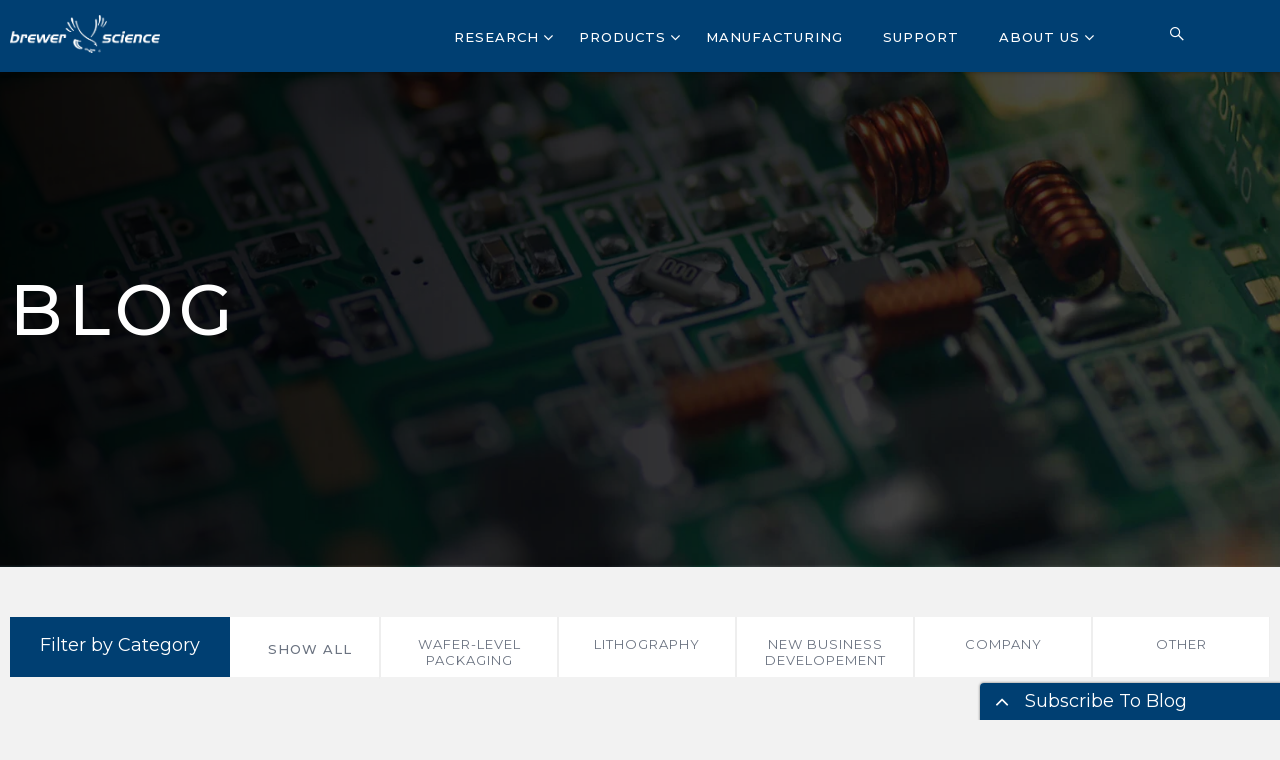

--- FILE ---
content_type: text/html; charset=UTF-8
request_url: https://blog.brewerscience.com/topic/gan-roughening
body_size: 12161
content:
<!doctype html><!--[if lt IE 7]> <html class="no-js lt-ie9 lt-ie8 lt-ie7" lang="en-us" > <![endif]--><!--[if IE 7]>    <html class="no-js lt-ie9 lt-ie8" lang="en-us" >        <![endif]--><!--[if IE 8]>    <html class="no-js lt-ie9" lang="en-us" >               <![endif]--><!--[if gt IE 8]><!--><html class="no-js" lang="en-us"><!--<![endif]--><head>
    <meta charset="utf-8">
    <meta http-equiv="X-UA-Compatible" content="IE=edge,chrome=1">
    <meta name="author" content="Brewer Science, Inc.">
    <meta name="description" content="GaN roughening | ">
    <meta name="generator" content="HubSpot">
    <title>Brewer Science Blog | GaN roughening</title>
    <link rel="shortcut icon" href="https://blog.brewerscience.com/hs-fs/hub/51396/file-2120670123.jpg">
    
<meta name="viewport" content="width=device-width, initial-scale=1">

    <script src="/hs/hsstatic/jquery-libs/static-1.1/jquery/jquery-1.7.1.js"></script>
<script>hsjQuery = window['jQuery'];</script>
    <meta property="og:description" content="GaN roughening | ">
    <meta property="og:title" content="Brewer Science Blog | GaN roughening">
    <meta name="twitter:description" content="GaN roughening | ">
    <meta name="twitter:title" content="Brewer Science Blog | GaN roughening">

    

    
    <style>
a.cta_button{-moz-box-sizing:content-box !important;-webkit-box-sizing:content-box !important;box-sizing:content-box !important;vertical-align:middle}.hs-breadcrumb-menu{list-style-type:none;margin:0px 0px 0px 0px;padding:0px 0px 0px 0px}.hs-breadcrumb-menu-item{float:left;padding:10px 0px 10px 10px}.hs-breadcrumb-menu-divider:before{content:'›';padding-left:10px}.hs-featured-image-link{border:0}.hs-featured-image{float:right;margin:0 0 20px 20px;max-width:50%}@media (max-width: 568px){.hs-featured-image{float:none;margin:0;width:100%;max-width:100%}}.hs-screen-reader-text{clip:rect(1px, 1px, 1px, 1px);height:1px;overflow:hidden;position:absolute !important;width:1px}
</style>

<link rel="stylesheet" href="/hs/hsstatic/AsyncSupport/static-1.501/sass/rss_post_listing.css">
    

    
<!--  Added by GoogleAnalytics integration -->
<script>
var _hsp = window._hsp = window._hsp || [];
_hsp.push(['addPrivacyConsentListener', function(consent) { if (consent.allowed || (consent.categories && consent.categories.analytics)) {
  (function(i,s,o,g,r,a,m){i['GoogleAnalyticsObject']=r;i[r]=i[r]||function(){
  (i[r].q=i[r].q||[]).push(arguments)},i[r].l=1*new Date();a=s.createElement(o),
  m=s.getElementsByTagName(o)[0];a.async=1;a.src=g;m.parentNode.insertBefore(a,m)
})(window,document,'script','//www.google-analytics.com/analytics.js','ga');
  ga('create','UA-437931-5','auto');
  ga('send','pageview');
}}]);
</script>

<!-- /Added by GoogleAnalytics integration -->



<meta name="twitter:site" content="@brewerscience">
<meta property="og:url" content="https://blog.brewerscience.com/topic/gan-roughening">
<meta property="og:type" content="blog">
<meta name="twitter:card" content="summary">
<link rel="alternate" type="application/rss+xml" href="https://blog.brewerscience.com/rss.xml">
<meta name="twitter:domain" content="blog.brewerscience.com">
<script src="//platform.linkedin.com/in.js" type="text/javascript">
    lang: en_US
</script>

<meta http-equiv="content-language" content="en-us">
<link rel="stylesheet" href="//7052064.fs1.hubspotusercontent-na1.net/hubfs/7052064/hub_generated/template_assets/DEFAULT_ASSET/1765827839738/template_layout.min.css">


<link rel="stylesheet" href="https://blog.brewerscience.com/hubfs/hub_generated/template_assets/1/5437380258/1743023375581/template_Orange-style.min.css">


    <script src="https://use.fontawesome.com/8396afb745.js"></script>
<link rel="stylesheet" href="https://use.fontawesome.com/releases/v5.0.12/css/all.css" integrity="sha384-G0fIWCsCzJIMAVNQPfjH08cyYaUtMwjJwqiRKxxE/rx96Uroj1BtIQ6MLJuheaO9" crossorigin="anonymous">
<link rel="stylesheet" type="text/css" href="https://blog.brewerscience.com/hubfs/hub_generated/template_assets/1/5437380267/1743023367216/template_slick.min.css">
<link rel="stylesheet" type="text/css" href="https://blog.brewerscience.com/hubfs/hub_generated/template_assets/1/5437380272/1743023367794/template_slick-theme.min.css">
<link rel="stylesheet" type="text/css" href="https://blog.brewerscience.com/hubfs/hub_generated/template_assets/1/5437380253/1743023366566/template_default.min.css">
<link rel="stylesheet" type="text/css" href="https://blog.brewerscience.com/hubfs/hub_generated/template_assets/1/5437380280/1743023368319/template_component.min.css">

<script src="https://blog.brewerscience.com/hubfs/hub_generated/template_assets/1/5437380286/1743023379774/template_modernizr.custom.js"></script>
<script src="https://blog.brewerscience.com/hubfs/hub_generated/template_assets/1/5767695207/1743023380381/template_custom_search_module.js"></script>
    

</head>
<body class="   hs-content-id-75227498117 hs-blog-listing hs-content-path- hs-content-name-the-brewer-science-blog-listing-page hs-blog-name-the-brewer-science-blog hs-blog-id-718382569" style="">
    <div class="header-container-wrapper">
    <div class="header-container container-fluid">

<div class="row-fluid-wrapper row-depth-1 row-number-1 ">
<div class="row-fluid ">
<div class="span12 widget-span widget-type-global_group " style="" data-widget-type="global_group" data-x="0" data-w="12">
<div class="" data-global-widget-path="generated_global_groups/5437380295.html"><div class="row-fluid-wrapper row-depth-1 row-number-1 ">
<div class="row-fluid ">
<div class="span12 widget-span widget-type-cell header-section" style="" data-widget-type="cell" data-x="0" data-w="12">

<div class="row-fluid-wrapper row-depth-1 row-number-2 ">
<div class="row-fluid ">
<div class="span12 widget-span widget-type-cell page-center" style="" data-widget-type="cell" data-x="0" data-w="12">

<div class="row-fluid-wrapper row-depth-1 row-number-3 ">
<div class="row-fluid ">
<div class="span4 widget-span widget-type-cell logo-container" style="" data-widget-type="cell" data-x="0" data-w="4">

<div class="row-fluid-wrapper row-depth-1 row-number-4 ">
<div class="row-fluid ">
<div class="span12 widget-span widget-type-linked_image " style="" data-widget-type="linked_image" data-x="0" data-w="12">
<div class="cell-wrapper layout-widget-wrapper">
<span id="hs_cos_wrapper_module_1494642860047567" class="hs_cos_wrapper hs_cos_wrapper_widget hs_cos_wrapper_type_linked_image" style="" data-hs-cos-general-type="widget" data-hs-cos-type="linked_image"><a href="//blog.brewerscience.com" id="hs-link-module_1494642860047567" style="border-width:0px;border:0px;"><img src="https://blog.brewerscience.com/hs-fs/hubfs/BrewerHorizontal-White.png?width=1330&amp;name=BrewerHorizontal-White.png" class="hs-image-widget " style="width:1330px;border-width:0px;border:0px;" width="1330" alt="BrewerScienceLogo-Horizontal.png" title="BrewerScienceLogo-Horizontal.png" srcset="https://blog.brewerscience.com/hs-fs/hubfs/BrewerHorizontal-White.png?width=665&amp;name=BrewerHorizontal-White.png 665w, https://blog.brewerscience.com/hs-fs/hubfs/BrewerHorizontal-White.png?width=1330&amp;name=BrewerHorizontal-White.png 1330w, https://blog.brewerscience.com/hs-fs/hubfs/BrewerHorizontal-White.png?width=1995&amp;name=BrewerHorizontal-White.png 1995w, https://blog.brewerscience.com/hs-fs/hubfs/BrewerHorizontal-White.png?width=2660&amp;name=BrewerHorizontal-White.png 2660w, https://blog.brewerscience.com/hs-fs/hubfs/BrewerHorizontal-White.png?width=3325&amp;name=BrewerHorizontal-White.png 3325w, https://blog.brewerscience.com/hs-fs/hubfs/BrewerHorizontal-White.png?width=3990&amp;name=BrewerHorizontal-White.png 3990w" sizes="(max-width: 1330px) 100vw, 1330px"></a></span></div><!--end layout-widget-wrapper -->
</div><!--end widget-span -->
</div><!--end row-->
</div><!--end row-wrapper -->

</div><!--end widget-span -->
<div class="span8 widget-span widget-type-cell header-menu-container" style="" data-widget-type="cell" data-x="4" data-w="8">

<div class="row-fluid-wrapper row-depth-1 row-number-5 ">
<div class="row-fluid ">
<div class="span9 widget-span widget-type-menu custom-menu-primary-new header-menu" style="" data-widget-type="menu" data-x="0" data-w="9">
<div class="cell-wrapper layout-widget-wrapper">
<span id="hs_cos_wrapper_module_149464225803143" class="hs_cos_wrapper hs_cos_wrapper_widget hs_cos_wrapper_type_menu" style="" data-hs-cos-general-type="widget" data-hs-cos-type="menu"><div id="hs_menu_wrapper_module_149464225803143" class="hs-menu-wrapper active-branch flyouts hs-menu-flow-horizontal" role="navigation" data-sitemap-name="Global Site Map" data-menu-id="5525545435" aria-label="Navigation Menu">
 <ul role="menu">
  <li class="hs-menu-item hs-menu-depth-1 hs-item-has-children" role="none"><a href="https://www.brewerscience.com/research/" aria-haspopup="true" aria-expanded="false" role="menuitem">Research</a>
   <ul role="menu" class="hs-menu-children-wrapper">
    <li class="hs-menu-item hs-menu-depth-2" role="none"><a href="https://www.brewerscience.com/research/overview/" role="menuitem">Overview</a></li>
    <li class="hs-menu-item hs-menu-depth-2" role="none"><a href="https://www.brewerscience.com/research/patents/" role="menuitem">Patents</a></li>
    <li class="hs-menu-item hs-menu-depth-2" role="none"><a href="https://www.brewerscience.com/research/patents/" role="menuitem">Publications</a></li>
    <li class="hs-menu-item hs-menu-depth-2" role="none"><a href="https://www.brewerscience.com/processing-theories/spin-coat/" role="menuitem">Processing Theories</a></li>
    <li class="hs-menu-item hs-menu-depth-2" role="none"><a href="https://www.brewerscience.com/research/trademarks/" role="menuitem">Trademarks</a></li>
   </ul></li>
  <li class="hs-menu-item hs-menu-depth-1 hs-item-has-children" role="none"><a href="https://www.brewerscience.com/products/" aria-haspopup="true" aria-expanded="false" role="menuitem">Products</a>
   <ul role="menu" class="hs-menu-children-wrapper">
    <li class="hs-menu-item hs-menu-depth-2 hs-item-has-children" role="none"><a href="https://www.brewerscience.com/products/protective-coatings/" role="menuitem">Protective Coatings</a>
     <ul role="menu" class="hs-menu-children-wrapper">
      <li class="hs-menu-item hs-menu-depth-3" role="none"><a href="https://www.brewerscience.com/products/protek-b3/" role="menuitem">Alkaline Protective Coatings</a></li>
      <li class="hs-menu-item hs-menu-depth-3" role="none"><a href="https://www.brewerscience.com/products/protek-psb/" role="menuitem">Photosensitive Protective coatings</a></li>
     </ul></li>
    <li class="hs-menu-item hs-menu-depth-2 hs-item-has-children" role="none"><a href="https://www.brewerscience.com/product-categories/wafer-level-packaging/" role="menuitem">Wafer-Level Packaging</a>
     <ul role="menu" class="hs-menu-children-wrapper">
      <li class="hs-menu-item hs-menu-depth-3" role="none"><a href="https://www.brewerscience.com/products/brewerbond-materials/" role="menuitem">Bonding Materials</a></li>
      <li class="hs-menu-item hs-menu-depth-3" role="none"><a href="https://www.brewerscience.com/products/debonding-technologies/" role="menuitem">Debonding Materials</a></li>
     </ul></li>
    <li class="hs-menu-item hs-menu-depth-2 hs-item-has-children" role="none"><a href="https://www.brewerscience.com/product-categories/lithography/" role="menuitem">Lithography</a>
     <ul role="menu" class="hs-menu-children-wrapper">
      <li class="hs-menu-item hs-menu-depth-3" role="none"><a href="https://www.brewerscience.com/products/arc/" role="menuitem">Anti-reflective Coatings</a></li>
      <li class="hs-menu-item hs-menu-depth-3" role="none"><a href="https://www.brewerscience.com/products/directed-self-assembly/" role="menuitem">Directed Self-Assembly</a></li>
      <li class="hs-menu-item hs-menu-depth-3" role="none"><a href="https://www.brewerscience.com/products/multilayer/" role="menuitem">Multilayer Systems</a></li>
     </ul></li>
    <li class="hs-menu-item hs-menu-depth-2 hs-item-has-children" role="none"><a href="https://www.brewerscience.com/products/printed-sensor-systems/" role="menuitem">Printed Electronics</a>
     <ul role="menu" class="hs-menu-children-wrapper">
      <li class="hs-menu-item hs-menu-depth-3" role="none"><a href="https://www.brewerscience.com/products/inflect-flex-sensor/" role="menuitem">Flex Sensors</a></li>
      <li class="hs-menu-item hs-menu-depth-3" role="none"><a href="https://www.brewerscience.com/products/inflect-moisture-sensor/" role="menuitem">Moisture Sensors</a></li>
      <li class="hs-menu-item hs-menu-depth-3" role="none"><a href="https://www.brewerscience.com/products/inflect-thermistor/" role="menuitem">Thermistor</a></li>
     </ul></li>
   </ul></li>
  <li class="hs-menu-item hs-menu-depth-1" role="none"><a href="https://www.brewerscience.com/manufacturing/" role="menuitem">Manufacturing</a></li>
  <li class="hs-menu-item hs-menu-depth-1" role="none"><a href="https://www.brewerscience.com/support/" role="menuitem">Support</a></li>
  <li class="hs-menu-item hs-menu-depth-1 hs-item-has-children" role="none"><a href="https://www.brewerscience.com/about-us/" aria-haspopup="true" aria-expanded="false" role="menuitem">About Us</a>
   <ul role="menu" class="hs-menu-children-wrapper">
    <li class="hs-menu-item hs-menu-depth-2" role="none"><a href="https://www.brewerscience.com/about-us/executive-advisory-board/" role="menuitem">Executive Advisory Board</a></li>
    <li class="hs-menu-item hs-menu-depth-2" role="none"><a href="https://www.brewerscience.com/about-us/environmental-safety/" role="menuitem">Quality, Environmental and Safety</a></li>
    <li class="hs-menu-item hs-menu-depth-2" role="none"><a href="https://www.brewerscience.com/about-us/privacy/" role="menuitem">Privacy</a></li>
    <li class="hs-menu-item hs-menu-depth-2" role="none"><a href="https://www.brewerscience.com/about-us/company/" role="menuitem">Company</a></li>
    <li class="hs-menu-item hs-menu-depth-2" role="none"><a href="https://www.brewerscience.com/about-us/what-we-do/" role="menuitem">What We Do</a></li>
    <li class="hs-menu-item hs-menu-depth-2" role="none"><a href="https://www.brewerscience.com/about-us/community-giving/" role="menuitem">Community Giving</a></li>
    <li class="hs-menu-item hs-menu-depth-2" role="none"><a href="https://www.brewerscience.com/about-us/locations/" role="menuitem">Locations</a></li>
    <li class="hs-menu-item hs-menu-depth-2" role="none"><a href="https://www.brewerscience.com/about-us/awards/" role="menuitem">Awards</a></li>
    <li class="hs-menu-item hs-menu-depth-2" role="none"><a href="https://www.brewerscience.com/about-us/partnerships/" role="menuitem">Partnerships</a></li>
   </ul></li>
  <li class="hs-menu-item hs-menu-depth-1 hs-item-has-children" role="none"><a href="https://www.brewerscience.com/newsroom/" aria-haspopup="true" aria-expanded="false" role="menuitem">News</a>
   <ul role="menu" class="hs-menu-children-wrapper">
    <li class="hs-menu-item hs-menu-depth-2" role="none"><a href="https://www.brewerscience.com/newsroom/events/" role="menuitem">Events</a></li>
    <li class="hs-menu-item hs-menu-depth-2" role="none"><a href="https://www.brewerscience.com/newsroom/press-releases/" role="menuitem">Press Releases</a></li>
    <li class="hs-menu-item hs-menu-depth-2" role="none"><a href="https://www.brewerscience.com/newsroom/videos/" role="menuitem">Videos</a></li>
    <li class="hs-menu-item hs-menu-depth-2" role="none"><a href="https://www.brewerscience.com/newsroom/ebooks/" role="menuitem">Ebooks</a></li>
    <li class="hs-menu-item hs-menu-depth-2" role="none"><a href="https://www.brewerscience.com/newsroom/blog/" role="menuitem">Blog</a></li>
   </ul></li>
 </ul>
</div></span></div><!--end layout-widget-wrapper -->
</div><!--end widget-span -->
<div class="hs-search-container">
<div class="span2 widget-span widget-type-raw_html " style="" data-widget-type="raw_html" data-x="9" data-w="2">
<div class="cell-wrapper layout-widget-wrapper">
<span id="hs_cos_wrapper_module_1525890659434291" class="hs_cos_wrapper hs_cos_wrapper_widget hs_cos_wrapper_type_raw_html" style="" data-hs-cos-general-type="widget" data-hs-cos-type="raw_html"><a onclick="displaySearch()" class="hs-search-button" id="search-deactive"><i class="fab fa-sistrix"></i></a></span>
</div><!--end layout-widget-wrapper -->
</div><!--end widget-span -->
              </div>
<div class="hs-custom-search" id="hs-custom-search">
<div class="span1 widget-span widget-type-google_search " style="width: 100%;" data-widget-type="google_search" data-x="11" data-w="1">
<div class="cell-wrapper layout-widget-wrapper">
<span id="hs_cos_wrapper_module_1525880528186179" class="hs_cos_wrapper hs_cos_wrapper_widget hs_cos_wrapper_type_google_search" style="" data-hs-cos-general-type="widget" data-hs-cos-type="google_search">        <div id="hs-search-module" class="hs-search-module hs-search-module-9246">
            <form class="hs-form">
                <div class="field" role="search">
                    <label for="hs-search-9246">Search this site on Google</label>
                    <div class="input">
                        <input type="text" id="hs-search-9246" class="hs-input" value="">
                        <a class="hs-button primary">Search Google</a>
                    </div>
                </div>
            </form>
        </div>
        <script>
    function hsOnReadyGoogleSearch_9246() {
      var url           = 'http://google.com/search?q=site:' + location.protocol + '//' + location.hostname + ' ';
      var $searchModule = document.querySelector('.hs-search-module-9246');
      var $input        = $searchModule.querySelector('input');
      var $button       = $searchModule.querySelector('.hs-button.primary');
      if (false) {
          $input.value = decodeURIComponent(location.pathname.split('/').join(' ').split('.').join(' ').split('-').join(' ').split('_').join(''));
      }

      $button.addEventListener('click', function(){
          var newUrl = url + $input.value;
          var win = window.open(newUrl, '_blank');
          if (win) {
              win.focus();
          } else {
              location.href = newUrl;
          }
      });
      $input.addEventListener('keypress', function(e){
          if (e.keyCode !== 13) return;
          e.preventDefault();
          $button.click();
      });
    }

    if (document.readyState === "complete" ||
    (document.readyState !== "loading" && !document.documentElement.doScroll)
    ) {
        hsOnReadyGoogleSearch_9246();
    } else {
        document.addEventListener("DOMContentLoaded", hsOnReadyGoogleSearch_9246);
    }
</script>

</span></div><!--end layout-widget-wrapper -->
</div><!--end widget-span -->
              </div>
</div><!--end row-->
</div><!--end row-wrapper -->

</div><!--end widget-span -->
</div><!--end row-->
</div><!--end row-wrapper -->

</div><!--end widget-span -->
</div><!--end row-->
</div><!--end row-wrapper -->

</div><!--end widget-span -->
</div><!--end row-->
</div><!--end row-wrapper -->
</div>
</div><!--end widget-span -->
</div><!--end row-->
</div><!--end row-wrapper -->

    </div><!--end header -->
</div><!--end header wrapper -->

<div class="body-container-wrapper">
    <div class="body-container container-fluid">

<div class="row-fluid-wrapper row-depth-1 row-number-1 ">
<div class="row-fluid ">
<div class="span12 widget-span widget-type-cell " style="" data-widget-type="cell" data-x="0" data-w="12">

<div class="row-fluid-wrapper row-depth-1 row-number-2 ">
<div class="row-fluid ">
<div class="span12 widget-span widget-type-cell blog-hero-container" style="" data-widget-type="cell" data-x="0" data-w="12">

<div class="row-fluid-wrapper row-depth-1 row-number-3 ">
<div class="row-fluid ">
<div class="span12 widget-span widget-type-cell dark-overlay-bg" style="" data-widget-type="cell" data-x="0" data-w="12">

<div class="row-fluid-wrapper row-depth-1 row-number-4 ">
<div class="row-fluid ">
<div class="span12 widget-span widget-type-cell page-center" style="" data-widget-type="cell" data-x="0" data-w="12">

<div class="row-fluid-wrapper row-depth-2 row-number-1 ">
<div class="row-fluid ">
<div class="span12 widget-span widget-type-raw_jinja " style="display:none" data-widget-type="raw_jinja" data-x="0" data-w="12">

	<style>
	    .blog-hero-container{
		background-image:url("https://blog.brewerscience.com/hubfs/hero6.jpg");
	    }
	</style></div><!--end widget-span -->

</div><!--end row-->
</div><!--end row-wrapper -->

<div class="row-fluid-wrapper row-depth-2 row-number-2 ">
<div class="row-fluid ">
<div class="span12 widget-span widget-type-header blog-title" style="" data-widget-type="header" data-x="0" data-w="12">
<div class="cell-wrapper layout-widget-wrapper">
<span id="hs_cos_wrapper_module_149466378194664" class="hs_cos_wrapper hs_cos_wrapper_widget hs_cos_wrapper_type_header" style="" data-hs-cos-general-type="widget" data-hs-cos-type="header"><h1>Blog</h1></span></div><!--end layout-widget-wrapper -->
</div><!--end widget-span -->
</div><!--end row-->
</div><!--end row-wrapper -->

</div><!--end widget-span -->
</div><!--end row-->
</div><!--end row-wrapper -->

</div><!--end widget-span -->
</div><!--end row-->
</div><!--end row-wrapper -->

</div><!--end widget-span -->
</div><!--end row-->
</div><!--end row-wrapper -->

<div class="row-fluid-wrapper row-depth-1 row-number-1 ">
<div class="row-fluid ">
<div class="span12 widget-span widget-type-cell blog-list-middle-section" style="" data-widget-type="cell" data-x="0" data-w="12">

<div class="row-fluid-wrapper row-depth-1 row-number-2 ">
<div class="row-fluid ">
<div class="span12 widget-span widget-type-cell page-center" style="" data-widget-type="cell" data-x="0" data-w="12">

<div class="row-fluid-wrapper row-depth-1 row-number-3 ">
<div class="row-fluid ">
<div class="span12 widget-span widget-type-raw_jinja " style="" data-widget-type="raw_jinja" data-x="0" data-w="12">
<div class="category-container">
    <div class="label-category-filter">
    	<span class="filter-heading">Filter by Category</span>
    </div>
    <div class="category-slider-container">
        <span class="show-all-category"><a href="https://blog.brewerscience.com/">show all</a></span>
        <section class="slider" style="float:right">
                
                <div class="cat-topic">
                    <a class="category-link" href="//blog.brewerscience.com/topic/wafer-level-packaging"><span class="category-title cat-span">Wafer-Level Packaging</span></a>
                </div>
                <div class="cat-topic">
                    <a class="category-link" href="//blog.brewerscience.com/topic/lithography"><span class="category-title cat-span">Lithography</span></a>
                </div>
                <div class="cat-topic">
                    <a class="category-link" href="//blog.brewerscience.com/topic/new-business-developement"><span class="category-title cat-span">New Business Developement</span></a>
                </div>
                <div class="cat-topic">
                    <a class="category-link" href="//blog.brewerscience.com/topic/company"><span class="category-title cat-span">Company</span></a>
                </div>
                <div class="cat-topic">
                    <a class="category-link" href="//blog.brewerscience.com/topic/other"><span class="category-title cat-span">Other</span></a>
                </div>
	    </section>
    </div>
    <div style="clear:both"></div>
    <div class="category-select-container">
        <div>
    	    <div class="input-box">				
    		    <span> Filter by Category </span><i class="fa fa-caret-down" aria-hidden="true"></i>
    	    </div>
	        <ul>
	            <li>
                    <a href="https://blog.brewerscience.com/">Show All </a>
                </li>
                
                
                
                
                
                
                
                
                
                
                
                
                
                
                
                
            </ul>
        </div>
    </div>
</div></div><!--end widget-span -->

</div><!--end row-->
</div><!--end row-wrapper -->

<div class="row-fluid-wrapper row-depth-1 row-number-4 ">
<div class="row-fluid ">
<div class="span12 widget-span widget-type-post_filter post-filter-module" style="display:none" data-widget-type="post_filter" data-x="0" data-w="12">
<div class="cell-wrapper layout-widget-wrapper">
<span id="hs_cos_wrapper_module_1495111677719573" class="hs_cos_wrapper hs_cos_wrapper_widget hs_cos_wrapper_type_post_filter" style="" data-hs-cos-general-type="widget" data-hs-cos-type="post_filter"><div class="block">
  <h3>Posts by Topic</h3>
  <div class="widget-module">
    <ul>
      
        <li>
          <a href="https://blog.brewerscience.com/topic/brewer-science">Brewer Science <span class="filter-link-count" dir="ltr">(22)</span></a>
        </li>
      
        <li>
          <a href="https://blog.brewerscience.com/topic/company">company <span class="filter-link-count" dir="ltr">(22)</span></a>
        </li>
      
        <li>
          <a href="https://blog.brewerscience.com/topic/wafer-level-packaging">wafer-level packaging <span class="filter-link-count" dir="ltr">(21)</span></a>
        </li>
      
        <li>
          <a href="https://blog.brewerscience.com/topic/other">other <span class="filter-link-count" dir="ltr">(19)</span></a>
        </li>
      
        <li>
          <a href="https://blog.brewerscience.com/topic/lithography">lithography <span class="filter-link-count" dir="ltr">(15)</span></a>
        </li>
      
        <li>
          <a href="https://blog.brewerscience.com/topic/leadership">Leadership <span class="filter-link-count" dir="ltr">(14)</span></a>
        </li>
      
        <li>
          <a href="https://blog.brewerscience.com/topic/sensors">sensors <span class="filter-link-count" dir="ltr">(14)</span></a>
        </li>
      
        <li>
          <a href="https://blog.brewerscience.com/topic/internships">Internships <span class="filter-link-count" dir="ltr">(9)</span></a>
        </li>
      
        <li>
          <a href="https://blog.brewerscience.com/topic/stem">STEM <span class="filter-link-count" dir="ltr">(9)</span></a>
        </li>
      
        <li>
          <a href="https://blog.brewerscience.com/topic/technology">Technology <span class="filter-link-count" dir="ltr">(9)</span></a>
        </li>
      
        <li>
          <a href="https://blog.brewerscience.com/topic/innovation">innovation <span class="filter-link-count" dir="ltr">(7)</span></a>
        </li>
      
        <li>
          <a href="https://blog.brewerscience.com/topic/printed-electronics">printed electronics <span class="filter-link-count" dir="ltr">(7)</span></a>
        </li>
      
        <li>
          <a href="https://blog.brewerscience.com/topic/dsa">DSA <span class="filter-link-count" dir="ltr">(6)</span></a>
        </li>
      
        <li>
          <a href="https://blog.brewerscience.com/topic/internet-of-things">Internet of Things <span class="filter-link-count" dir="ltr">(6)</span></a>
        </li>
      
        <li>
          <a href="https://blog.brewerscience.com/topic/sustainability">Sustainability <span class="filter-link-count" dir="ltr">(6)</span></a>
        </li>
      
        <li>
          <a href="https://blog.brewerscience.com/topic/community">community <span class="filter-link-count" dir="ltr">(6)</span></a>
        </li>
      
        <li>
          <a href="https://blog.brewerscience.com/topic/new-business-developement">new business developement <span class="filter-link-count" dir="ltr">(6)</span></a>
        </li>
      
        <li>
          <a href="https://blog.brewerscience.com/topic/b-corp">B Corp <span class="filter-link-count" dir="ltr">(5)</span></a>
        </li>
      
        <li>
          <a href="https://blog.brewerscience.com/topic/directed-self-assembly">Directed Self-Assembly <span class="filter-link-count" dir="ltr">(5)</span></a>
        </li>
      
        <li>
          <a href="https://blog.brewerscience.com/topic/engineering">Engineering <span class="filter-link-count" dir="ltr">(5)</span></a>
        </li>
      
        <li>
          <a href="https://blog.brewerscience.com/topic/predictive-maintenance">Predictive Maintenance <span class="filter-link-count" dir="ltr">(5)</span></a>
        </li>
      
        <li>
          <a href="https://blog.brewerscience.com/topic/science">Science, <span class="filter-link-count" dir="ltr">(5)</span></a>
        </li>
      
        <li>
          <a href="https://blog.brewerscience.com/topic/development">development <span class="filter-link-count" dir="ltr">(5)</span></a>
        </li>
      
        <li>
          <a href="https://blog.brewerscience.com/topic/research">research <span class="filter-link-count" dir="ltr">(5)</span></a>
        </li>
      
        <li>
          <a href="https://blog.brewerscience.com/topic/zero-defects">zero defects <span class="filter-link-count" dir="ltr">(5)</span></a>
        </li>
      
        <li>
          <a href="https://blog.brewerscience.com/topic/integrated-circuits">Integrated Circuits <span class="filter-link-count" dir="ltr">(4)</span></a>
        </li>
      
        <li>
          <a href="https://blog.brewerscience.com/topic/math">Math <span class="filter-link-count" dir="ltr">(4)</span></a>
        </li>
      
        <li>
          <a href="https://blog.brewerscience.com/topic/coat-uniformity">coat uniformity <span class="filter-link-count" dir="ltr">(4)</span></a>
        </li>
      
        <li>
          <a href="https://blog.brewerscience.com/topic/culture">culture <span class="filter-link-count" dir="ltr">(4)</span></a>
        </li>
      
        <li>
          <a href="https://blog.brewerscience.com/topic/safety">safety <span class="filter-link-count" dir="ltr">(4)</span></a>
        </li>
      
        <li>
          <a href="https://blog.brewerscience.com/topic/spin-coat">spin coat <span class="filter-link-count" dir="ltr">(4)</span></a>
        </li>
      
        <li>
          <a href="https://blog.brewerscience.com/topic/technology-advancement">technology advancement <span class="filter-link-count" dir="ltr">(4)</span></a>
        </li>
      
        <li>
          <a href="https://blog.brewerscience.com/topic/thin-wafer-handling">thin wafer handling <span class="filter-link-count" dir="ltr">(4)</span></a>
        </li>
      
        <li>
          <a href="https://blog.brewerscience.com/topic/workplace-safety">workplace safety <span class="filter-link-count" dir="ltr">(4)</span></a>
        </li>
      
        <li>
          <a href="https://blog.brewerscience.com/topic/3d-packaging">3D packaging <span class="filter-link-count" dir="ltr">(3)</span></a>
        </li>
      
        <li>
          <a href="https://blog.brewerscience.com/topic/ai">AI <span class="filter-link-count" dir="ltr">(3)</span></a>
        </li>
      
        <li>
          <a href="https://blog.brewerscience.com/topic/datastream">Datastream <span class="filter-link-count" dir="ltr">(3)</span></a>
        </li>
      
        <li>
          <a href="https://blog.brewerscience.com/topic/fowlp">FOWLP <span class="filter-link-count" dir="ltr">(3)</span></a>
        </li>
      
        <li>
          <a href="https://blog.brewerscience.com/topic/future-leaders">Future Leaders <span class="filter-link-count" dir="ltr">(3)</span></a>
        </li>
      
        <li>
          <a href="https://blog.brewerscience.com/topic/greencircle-certified">GreenCircle Certified <span class="filter-link-count" dir="ltr">(3)</span></a>
        </li>
      
        <li>
          <a href="https://blog.brewerscience.com/topic/manufacturing">Manufacturing <span class="filter-link-count" dir="ltr">(3)</span></a>
        </li>
      
        <li>
          <a href="https://blog.brewerscience.com/topic/pillars-of-impact">Pillars of Impact <span class="filter-link-count" dir="ltr">(3)</span></a>
        </li>
      
        <li>
          <a href="https://blog.brewerscience.com/topic/problem-solving">Problem Solving <span class="filter-link-count" dir="ltr">(3)</span></a>
        </li>
      
        <li>
          <a href="https://blog.brewerscience.com/topic/stem-jobs">STEM Jobs <span class="filter-link-count" dir="ltr">(3)</span></a>
        </li>
      
        <li>
          <a href="https://blog.brewerscience.com/topic/business">business <span class="filter-link-count" dir="ltr">(3)</span></a>
        </li>
      
        <li>
          <a href="https://blog.brewerscience.com/topic/education">education <span class="filter-link-count" dir="ltr">(3)</span></a>
        </li>
      
        <li>
          <a href="https://blog.brewerscience.com/topic/moisture-sensors">moisture sensors <span class="filter-link-count" dir="ltr">(3)</span></a>
        </li>
      
        <li>
          <a href="https://blog.brewerscience.com/topic/nanosensors">nanosensors <span class="filter-link-count" dir="ltr">(3)</span></a>
        </li>
      
        <li>
          <a href="https://blog.brewerscience.com/topic/planarization">planarization <span class="filter-link-count" dir="ltr">(3)</span></a>
        </li>
      
        <li>
          <a href="https://blog.brewerscience.com/topic/processing-equipment">processing equipment <span class="filter-link-count" dir="ltr">(3)</span></a>
        </li>
      
        <li>
          <a href="https://blog.brewerscience.com/topic/quality">quality <span class="filter-link-count" dir="ltr">(3)</span></a>
        </li>
      
        <li>
          <a href="https://blog.brewerscience.com/topic/quality-control">quality control <span class="filter-link-count" dir="ltr">(3)</span></a>
        </li>
      
        <li>
          <a href="https://blog.brewerscience.com/topic/semiconductor-manufacturing">semiconductor manufacturing <span class="filter-link-count" dir="ltr">(3)</span></a>
        </li>
      
        <li>
          <a href="https://blog.brewerscience.com/topic/semiconductors">semiconductors <span class="filter-link-count" dir="ltr">(3)</span></a>
        </li>
      
        <li>
          <a href="https://blog.brewerscience.com/topic/temporary-bonding-materials">temporary bonding materials <span class="filter-link-count" dir="ltr">(3)</span></a>
        </li>
      
        <li>
          <a href="https://blog.brewerscience.com/topic/wearable-electronics">wearable electronics <span class="filter-link-count" dir="ltr">(3)</span></a>
        </li>
      
        <li>
          <a href="https://blog.brewerscience.com/topic/2017">2017 <span class="filter-link-count" dir="ltr">(2)</span></a>
        </li>
      
        <li>
          <a href="https://blog.brewerscience.com/topic/2d">2d <span class="filter-link-count" dir="ltr">(2)</span></a>
        </li>
      
        <li>
          <a href="https://blog.brewerscience.com/topic/3d-stacking">3D Stacking <span class="filter-link-count" dir="ltr">(2)</span></a>
        </li>
      
        <li>
          <a href="https://blog.brewerscience.com/topic/3d">3d <span class="filter-link-count" dir="ltr">(2)</span></a>
        </li>
      
        <li>
          <a href="https://blog.brewerscience.com/topic/brewerbond">BrewerBOND <span class="filter-link-count" dir="ltr">(2)</span></a>
        </li>
      
        <li>
          <a href="https://blog.brewerscience.com/topic/cs-mantech">CS ManTech <span class="filter-link-count" dir="ltr">(2)</span></a>
        </li>
      
        <li>
          <a href="https://blog.brewerscience.com/topic/children">Children <span class="filter-link-count" dir="ltr">(2)</span></a>
        </li>
      
        <li>
          <a href="https://blog.brewerscience.com/topic/convanta">Convanta <span class="filter-link-count" dir="ltr">(2)</span></a>
        </li>
      
        <li>
          <a href="https://blog.brewerscience.com/topic/corning">Corning <span class="filter-link-count" dir="ltr">(2)</span></a>
        </li>
      
        <li>
          <a href="https://blog.brewerscience.com/topic/creativity">Creativity <span class="filter-link-count" dir="ltr">(2)</span></a>
        </li>
      
        <li>
          <a href="https://blog.brewerscience.com/topic/drie">DRIE <span class="filter-link-count" dir="ltr">(2)</span></a>
        </li>
      
        <li>
          <a href="https://blog.brewerscience.com/topic/drones">Drones <span class="filter-link-count" dir="ltr">(2)</span></a>
        </li>
      
        <li>
          <a href="https://blog.brewerscience.com/topic/euv">EUV <span class="filter-link-count" dir="ltr">(2)</span></a>
        </li>
      
        <li>
          <a href="https://blog.brewerscience.com/topic/energy-management">Energy Management <span class="filter-link-count" dir="ltr">(2)</span></a>
        </li>
      
        <li>
          <a href="https://blog.brewerscience.com/topic/fhe">FHE <span class="filter-link-count" dir="ltr">(2)</span></a>
        </li>
      
        <li>
          <a href="https://blog.brewerscience.com/topic/fan-out-wafer-level-packaging">Fan-Out Wafer Level Packaging <span class="filter-link-count" dir="ltr">(2)</span></a>
        </li>
      
        <li>
          <a href="https://blog.brewerscience.com/topic/iot">IoT <span class="filter-link-count" dir="ltr">(2)</span></a>
        </li>
      
        <li>
          <a href="https://blog.brewerscience.com/topic/iott">IotT <span class="filter-link-count" dir="ltr">(2)</span></a>
        </li>
      
        <li>
          <a href="https://blog.brewerscience.com/topic/led-manufacturing">LED manufacturing <span class="filter-link-count" dir="ltr">(2)</span></a>
        </li>
      
        <li>
          <a href="https://blog.brewerscience.com/topic/mems">MEMS <span class="filter-link-count" dir="ltr">(2)</span></a>
        </li>
      
        <li>
          <a href="https://blog.brewerscience.com/topic/nanotechnology">Nanotechnology <span class="filter-link-count" dir="ltr">(2)</span></a>
        </li>
      
        <li>
          <a href="https://blog.brewerscience.com/topic/polymers">Polymers <span class="filter-link-count" dir="ltr">(2)</span></a>
        </li>
      
        <li>
          <a href="https://blog.brewerscience.com/topic/potential">Potential <span class="filter-link-count" dir="ltr">(2)</span></a>
        </li>
      
        <li>
          <a href="https://blog.brewerscience.com/topic/r-d">R &amp; D <span class="filter-link-count" dir="ltr">(2)</span></a>
        </li>
      
        <li>
          <a href="https://blog.brewerscience.com/topic/semicon-japan">SEMICON Japan <span class="filter-link-count" dir="ltr">(2)</span></a>
        </li>
      
        <li>
          <a href="https://blog.brewerscience.com/topic/tsv">TSV <span class="filter-link-count" dir="ltr">(2)</span></a>
        </li>
      
        <li>
          <a href="https://blog.brewerscience.com/topic/toys">Toys <span class="filter-link-count" dir="ltr">(2)</span></a>
        </li>
      
        <li>
          <a href="https://blog.brewerscience.com/topic/walter-barnes">Walter Barnes <span class="filter-link-count" dir="ltr">(2)</span></a>
        </li>
      
        <li>
          <a href="https://blog.brewerscience.com/topic/zero-waste-to-landfill">Zero Waste to Landfill <span class="filter-link-count" dir="ltr">(2)</span></a>
        </li>
      
        <li>
          <a href="https://blog.brewerscience.com/topic/advanced-materials">advanced materials <span class="filter-link-count" dir="ltr">(2)</span></a>
        </li>
      
        <li>
          <a href="https://blog.brewerscience.com/topic/advanced-packaging">advanced packaging <span class="filter-link-count" dir="ltr">(2)</span></a>
        </li>
      
        <li>
          <a href="https://blog.brewerscience.com/topic/advanced-technology">advanced technology <span class="filter-link-count" dir="ltr">(2)</span></a>
        </li>
      
        <li>
          <a href="https://blog.brewerscience.com/topic/advanved-lithography">advanved lithography <span class="filter-link-count" dir="ltr">(2)</span></a>
        </li>
      
        <li>
          <a href="https://blog.brewerscience.com/topic/benchtop-equipment">benchtop equipment <span class="filter-link-count" dir="ltr">(2)</span></a>
        </li>
      
        <li>
          <a href="https://blog.brewerscience.com/topic/blogs">blogs <span class="filter-link-count" dir="ltr">(2)</span></a>
        </li>
      
        <li>
          <a href="https://blog.brewerscience.com/topic/carbon-nanotubes">carbon nanotubes <span class="filter-link-count" dir="ltr">(2)</span></a>
        </li>
      
        <li>
          <a href="https://blog.brewerscience.com/topic/cnt">cnt <span class="filter-link-count" dir="ltr">(2)</span></a>
        </li>
      
        <li>
          <a href="https://blog.brewerscience.com/topic/disruptive-materials">disruptive materials <span class="filter-link-count" dir="ltr">(2)</span></a>
        </li>
      
        <li>
          <a href="https://blog.brewerscience.com/topic/entrepreneurs">entrepreneurs <span class="filter-link-count" dir="ltr">(2)</span></a>
        </li>
      
        <li>
          <a href="https://blog.brewerscience.com/topic/environment">environment <span class="filter-link-count" dir="ltr">(2)</span></a>
        </li>
      
        <li>
          <a href="https://blog.brewerscience.com/topic/environmental-monitoring">environmental monitoring <span class="filter-link-count" dir="ltr">(2)</span></a>
        </li>
      
        <li>
          <a href="https://blog.brewerscience.com/topic/etch-protection">etch protection <span class="filter-link-count" dir="ltr">(2)</span></a>
        </li>
      
        <li>
          <a href="https://blog.brewerscience.com/topic/human-resources">human resources <span class="filter-link-count" dir="ltr">(2)</span></a>
        </li>
      
        <li>
          <a href="https://blog.brewerscience.com/topic/inflect-sensors">inflect sensors <span class="filter-link-count" dir="ltr">(2)</span></a>
        </li>
      
        <li>
          <a href="https://blog.brewerscience.com/topic/infrastructure-management">infrastructure management <span class="filter-link-count" dir="ltr">(2)</span></a>
        </li>
      
        <li>
          <a href="https://blog.brewerscience.com/topic/integration">integration <span class="filter-link-count" dir="ltr">(2)</span></a>
        </li>
      
        <li>
          <a href="https://blog.brewerscience.com/topic/mems-and-sensors">mems and sensors <span class="filter-link-count" dir="ltr">(2)</span></a>
        </li>
      
        <li>
          <a href="https://blog.brewerscience.com/topic/moores-law">moore's law <span class="filter-link-count" dir="ltr">(2)</span></a>
        </li>
      
        <li>
          <a href="https://blog.brewerscience.com/topic/multilayer">multilayer <span class="filter-link-count" dir="ltr">(2)</span></a>
        </li>
      
        <li>
          <a href="https://blog.brewerscience.com/topic/nanoscience">nanoscience <span class="filter-link-count" dir="ltr">(2)</span></a>
        </li>
      
        <li>
          <a href="https://blog.brewerscience.com/topic/oculus-rift">oculus rift <span class="filter-link-count" dir="ltr">(2)</span></a>
        </li>
      
        <li>
          <a href="https://blog.brewerscience.com/topic/olympics">olympics <span class="filter-link-count" dir="ltr">(2)</span></a>
        </li>
      
        <li>
          <a href="https://blog.brewerscience.com/topic/scratch-resistant">scratch-resistant <span class="filter-link-count" dir="ltr">(2)</span></a>
        </li>
      
        <li>
          <a href="https://blog.brewerscience.com/topic/smart-manufacturing">smart manufacturing <span class="filter-link-count" dir="ltr">(2)</span></a>
        </li>
      
        <li>
          <a href="https://blog.brewerscience.com/topic/spin-process">spin process <span class="filter-link-count" dir="ltr">(2)</span></a>
        </li>
      
        <li>
          <a href="https://blog.brewerscience.com/topic/spincoat">spincoat <span class="filter-link-count" dir="ltr">(2)</span></a>
        </li>
      
        <li>
          <a href="https://blog.brewerscience.com/topic/supply-chain">supply chain <span class="filter-link-count" dir="ltr">(2)</span></a>
        </li>
      
        <li>
          <a href="https://blog.brewerscience.com/topic/thermal-slide-debonding">thermal slide debonding <span class="filter-link-count" dir="ltr">(2)</span></a>
        </li>
      
        <li>
          <a href="https://blog.brewerscience.com/topic/thick-film">thick-film <span class="filter-link-count" dir="ltr">(2)</span></a>
        </li>
      
        <li>
          <a href="https://blog.brewerscience.com/topic/wet-etching">wet etching <span class="filter-link-count" dir="ltr">(2)</span></a>
        </li>
      
        <li>
          <a href="https://blog.brewerscience.com/topic/193-nm">193-nm <span class="filter-link-count" dir="ltr">(1)</span></a>
        </li>
      
        <li>
          <a href="https://blog.brewerscience.com/topic/2-5d">2.5d <span class="filter-link-count" dir="ltr">(1)</span></a>
        </li>
      
        <li>
          <a href="https://blog.brewerscience.com/topic/3-d-stacking">3-D Stacking <span class="filter-link-count" dir="ltr">(1)</span></a>
        </li>
      
        <li>
          <a href="https://blog.brewerscience.com/topic/3d-printing">3D printing <span class="filter-link-count" dir="ltr">(1)</span></a>
        </li>
      
        <li>
          <a href="https://blog.brewerscience.com/topic/adhesives">Adhesives <span class="filter-link-count" dir="ltr">(1)</span></a>
        </li>
      
        <li>
          <a href="https://blog.brewerscience.com/topic/anniversary">Anniversary <span class="filter-link-count" dir="ltr">(1)</span></a>
        </li>
      
        <li>
          <a href="https://blog.brewerscience.com/topic/anthem">Anthem <span class="filter-link-count" dir="ltr">(1)</span></a>
        </li>
      
        <li>
          <a href="https://blog.brewerscience.com/topic/apogee">Apogee <span class="filter-link-count" dir="ltr">(1)</span></a>
        </li>
      
        <li>
          <a href="https://blog.brewerscience.com/topic/arkema">Arkema <span class="filter-link-count" dir="ltr">(1)</span></a>
        </li>
      
        <li>
          <a href="https://blog.brewerscience.com/topic/art">Art <span class="filter-link-count" dir="ltr">(1)</span></a>
        </li>
      
        <li>
          <a href="https://blog.brewerscience.com/topic/artifical-intelligence">Artifical Intelligence <span class="filter-link-count" dir="ltr">(1)</span></a>
        </li>
      
        <li>
          <a href="https://blog.brewerscience.com/topic/becky-rich">Becky Rich <span class="filter-link-count" dir="ltr">(1)</span></a>
        </li>
      
        <li>
          <a href="https://blog.brewerscience.com/topic/biometric-sensors">Biometric Sensors <span class="filter-link-count" dir="ltr">(1)</span></a>
        </li>
      
        <li>
          <a href="https://blog.brewerscience.com/topic/brewerbond-220">BrewerBOND 220 <span class="filter-link-count" dir="ltr">(1)</span></a>
        </li>
      
        <li>
          <a href="https://blog.brewerscience.com/topic/building-and-home-automation">Building and Home Automation <span class="filter-link-count" dir="ltr">(1)</span></a>
        </li>
      
        <li>
          <a href="https://blog.brewerscience.com/topic/cmos">CMOS <span class="filter-link-count" dir="ltr">(1)</span></a>
        </li>
      
        <li>
          <a href="https://blog.brewerscience.com/topic/csam">CSAM <span class="filter-link-count" dir="ltr">(1)</span></a>
        </li>
      
        <li>
          <a href="https://blog.brewerscience.com/topic/cte">CTE <span class="filter-link-count" dir="ltr">(1)</span></a>
        </li>
      
        <li>
          <a href="https://blog.brewerscience.com/topic/compound-semiconductor-manufacturing">Compound Semiconductor Manufacturing <span class="filter-link-count" dir="ltr">(1)</span></a>
        </li>
      
        <li>
          <a href="https://blog.brewerscience.com/topic/covanta-energy">Covanta Energy <span class="filter-link-count" dir="ltr">(1)</span></a>
        </li>
      
        <li>
          <a href="https://blog.brewerscience.com/topic/debonding-process">Debonding Process <span class="filter-link-count" dir="ltr">(1)</span></a>
        </li>
      
        <li>
          <a href="https://blog.brewerscience.com/topic/derby">Derby <span class="filter-link-count" dir="ltr">(1)</span></a>
        </li>
      
        <li>
          <a href="https://blog.brewerscience.com/topic/efw">EfW <span class="filter-link-count" dir="ltr">(1)</span></a>
        </li>
      
        <li>
          <a href="https://blog.brewerscience.com/topic/electronics">Electronics <span class="filter-link-count" dir="ltr">(1)</span></a>
        </li>
      
        <li>
          <a href="https://blog.brewerscience.com/topic/farming">Farming <span class="filter-link-count" dir="ltr">(1)</span></a>
        </li>
      
        <li>
          <a href="https://blog.brewerscience.com/topic/gan-roughening">GaN roughening <span class="filter-link-count" dir="ltr">(1)</span></a>
        </li>
      
        <li>
          <a href="https://blog.brewerscience.com/topic/gartner-hype-scale">Gartner Hype Scale <span class="filter-link-count" dir="ltr">(1)</span></a>
        </li>
      
        <li>
          <a href="https://blog.brewerscience.com/topic/gartner-inc">Gartner Inc. <span class="filter-link-count" dir="ltr">(1)</span></a>
        </li>
      
        <li>
          <a href="https://blog.brewerscience.com/topic/geothermal">Geothermal <span class="filter-link-count" dir="ltr">(1)</span></a>
        </li>
      
        <li>
          <a href="https://blog.brewerscience.com/topic/goals">Goals <span class="filter-link-count" dir="ltr">(1)</span></a>
        </li>
      
        <li>
          <a href="https://blog.brewerscience.com/topic/heat">Heat <span class="filter-link-count" dir="ltr">(1)</span></a>
        </li>
      
        <li>
          <a href="https://blog.brewerscience.com/topic/imaps">IMAPs <span class="filter-link-count" dir="ltr">(1)</span></a>
        </li>
      
        <li>
          <a href="https://blog.brewerscience.com/topic/inflect-moisture-sensor">Inflect Moisture Sensor <span class="filter-link-count" dir="ltr">(1)</span></a>
        </li>
      
        <li>
          <a href="https://blog.brewerscience.com/topic/ioft">IofT <span class="filter-link-count" dir="ltr">(1)</span></a>
        </li>
      
        <li>
          <a href="https://blog.brewerscience.com/topic/lateral-force">Lateral Force <span class="filter-link-count" dir="ltr">(1)</span></a>
        </li>
      
        <li>
          <a href="https://blog.brewerscience.com/topic/medical-and-health-care-systems">Medical and Health-Care Systems <span class="filter-link-count" dir="ltr">(1)</span></a>
        </li>
      
        <li>
          <a href="https://blog.brewerscience.com/topic/nasa">NASA <span class="filter-link-count" dir="ltr">(1)</span></a>
        </li>
      
        <li>
          <a href="https://blog.brewerscience.com/topic/national-chemistry-week">National Chemistry Week <span class="filter-link-count" dir="ltr">(1)</span></a>
        </li>
      
        <li>
          <a href="https://blog.brewerscience.com/topic/national-guardsman">National Guardsman <span class="filter-link-count" dir="ltr">(1)</span></a>
        </li>
      
        <li>
          <a href="https://blog.brewerscience.com/topic/national-manufacturing-day">National Manufacturing Day <span class="filter-link-count" dir="ltr">(1)</span></a>
        </li>
      
        <li>
          <a href="https://blog.brewerscience.com/topic/pltw">PLTW <span class="filter-link-count" dir="ltr">(1)</span></a>
        </li>
      
        <li>
          <a href="https://blog.brewerscience.com/topic/rdl-first">RDL-first <span class="filter-link-count" dir="ltr">(1)</span></a>
        </li>
      
        <li>
          <a href="https://blog.brewerscience.com/topic/rama-puligadda">Rama Puligadda <span class="filter-link-count" dir="ltr">(1)</span></a>
        </li>
      
        <li>
          <a href="https://blog.brewerscience.com/topic/ray-kurzweil">Ray Kurzweil <span class="filter-link-count" dir="ltr">(1)</span></a>
        </li>
      
        <li>
          <a href="https://blog.brewerscience.com/topic/semi">SEMI <span class="filter-link-count" dir="ltr">(1)</span></a>
        </li>
      
        <li>
          <a href="https://blog.brewerscience.com/topic/semicon-taiwan">SEMICON Taiwan <span class="filter-link-count" dir="ltr">(1)</span></a>
        </li>
      
        <li>
          <a href="https://blog.brewerscience.com/topic/smc">SMC <span class="filter-link-count" dir="ltr">(1)</span></a>
        </li>
      
        <li>
          <a href="https://blog.brewerscience.com/topic/soc-materials">SOC Materials <span class="filter-link-count" dir="ltr">(1)</span></a>
        </li>
      
        <li>
          <a href="https://blog.brewerscience.com/topic/steam">STEAM <span class="filter-link-count" dir="ltr">(1)</span></a>
        </li>
      
        <li>
          <a href="https://blog.brewerscience.com/topic/scratch-resistant-sensors">Scratch-resistant sensors <span class="filter-link-count" dir="ltr">(1)</span></a>
        </li>
      
        <li>
          <a href="https://blog.brewerscience.com/topic/selective-surface-modification">Selective Surface Modification <span class="filter-link-count" dir="ltr">(1)</span></a>
        </li>
      
        <li>
          <a href="https://blog.brewerscience.com/topic/semuconductors">Semuconductors <span class="filter-link-count" dir="ltr">(1)</span></a>
        </li>
      
        <li>
          <a href="https://blog.brewerscience.com/topic/small-molecule-analysis">Small Molecule Analysis <span class="filter-link-count" dir="ltr">(1)</span></a>
        </li>
      
        <li>
          <a href="https://blog.brewerscience.com/topic/strategic-materials-conference">Strategic Materials Conference <span class="filter-link-count" dir="ltr">(1)</span></a>
        </li>
      
        <li>
          <a href="https://blog.brewerscience.com/topic/temporary-bonding">Temporary Bonding <span class="filter-link-count" dir="ltr">(1)</span></a>
        </li>
      
        <li>
          <a href="https://blog.brewerscience.com/topic/testing-services">Testing Services <span class="filter-link-count" dir="ltr">(1)</span></a>
        </li>
      
        <li>
          <a href="https://blog.brewerscience.com/topic/thermal-stability">Thermal Stability <span class="filter-link-count" dir="ltr">(1)</span></a>
        </li>
      
        <li>
          <a href="https://blog.brewerscience.com/topic/transportation">Transportation <span class="filter-link-count" dir="ltr">(1)</span></a>
        </li>
      
        <li>
          <a href="https://blog.brewerscience.com/topic/truck-drivers">Truck Drivers <span class="filter-link-count" dir="ltr">(1)</span></a>
        </li>
      
        <li>
          <a href="https://blog.brewerscience.com/topic/vehicle">Vehicle <span class="filter-link-count" dir="ltr">(1)</span></a>
        </li>
      
        <li>
          <a href="https://blog.brewerscience.com/topic/zonebond">ZoneBOND <span class="filter-link-count" dir="ltr">(1)</span></a>
        </li>
      
        <li>
          <a href="https://blog.brewerscience.com/topic/adafruit">adafruit <span class="filter-link-count" dir="ltr">(1)</span></a>
        </li>
      
        <li>
          <a href="https://blog.brewerscience.com/topic/analytical-group">analytical group <span class="filter-link-count" dir="ltr">(1)</span></a>
        </li>
      
        <li>
          <a href="https://blog.brewerscience.com/topic/anti-reflective-coating">anti-reflective coating <span class="filter-link-count" dir="ltr">(1)</span></a>
        </li>
      
        <li>
          <a href="https://blog.brewerscience.com/topic/anti-reflective-coatings">anti-reflective coatings <span class="filter-link-count" dir="ltr">(1)</span></a>
        </li>
      
        <li>
          <a href="https://blog.brewerscience.com/topic/arc-materials">arc materials <span class="filter-link-count" dir="ltr">(1)</span></a>
        </li>
      
        <li>
          <a href="https://blog.brewerscience.com/topic/arts">arts <span class="filter-link-count" dir="ltr">(1)</span></a>
        </li>
      
        <li>
          <a href="https://blog.brewerscience.com/topic/autonomous-car">autonomous car <span class="filter-link-count" dir="ltr">(1)</span></a>
        </li>
      
        <li>
          <a href="https://blog.brewerscience.com/topic/back-end-processes">back-end processes <span class="filter-link-count" dir="ltr">(1)</span></a>
        </li>
      
        <li>
          <a href="https://blog.brewerscience.com/topic/batteries">batteries <span class="filter-link-count" dir="ltr">(1)</span></a>
        </li>
      
        <li>
          <a href="https://blog.brewerscience.com/topic/bureau-veritas-certifications">bureau veritas certifications <span class="filter-link-count" dir="ltr">(1)</span></a>
        </li>
      
        <li>
          <a href="https://blog.brewerscience.com/topic/cee">cee <span class="filter-link-count" dir="ltr">(1)</span></a>
        </li>
      
        <li>
          <a href="https://blog.brewerscience.com/topic/chemical-engineering">chemical engineering <span class="filter-link-count" dir="ltr">(1)</span></a>
        </li>
      
        <li>
          <a href="https://blog.brewerscience.com/topic/chemical-stability">chemical stability <span class="filter-link-count" dir="ltr">(1)</span></a>
        </li>
      
        <li>
          <a href="https://blog.brewerscience.com/topic/data-logging">data logging <span class="filter-link-count" dir="ltr">(1)</span></a>
        </li>
      
        <li>
          <a href="https://blog.brewerscience.com/topic/debonder">debonder <span class="filter-link-count" dir="ltr">(1)</span></a>
        </li>
      
        <li>
          <a href="https://blog.brewerscience.com/topic/debonding">debonding <span class="filter-link-count" dir="ltr">(1)</span></a>
        </li>
      
        <li>
          <a href="https://blog.brewerscience.com/topic/debonding-materials">debonding materials <span class="filter-link-count" dir="ltr">(1)</span></a>
        </li>
      
        <li>
          <a href="https://blog.brewerscience.com/topic/depth-of-focus">depth-of-focus <span class="filter-link-count" dir="ltr">(1)</span></a>
        </li>
      
        <li>
          <a href="https://blog.brewerscience.com/topic/devices">devices <span class="filter-link-count" dir="ltr">(1)</span></a>
        </li>
      
        <li>
          <a href="https://blog.brewerscience.com/topic/digitsole">digitsole <span class="filter-link-count" dir="ltr">(1)</span></a>
        </li>
      
        <li>
          <a href="https://blog.brewerscience.com/topic/ewlb">eWLB <span class="filter-link-count" dir="ltr">(1)</span></a>
        </li>
      
        <li>
          <a href="https://blog.brewerscience.com/topic/eco-friendly">eco-friendly <span class="filter-link-count" dir="ltr">(1)</span></a>
        </li>
      
        <li>
          <a href="https://blog.brewerscience.com/topic/economics">economics <span class="filter-link-count" dir="ltr">(1)</span></a>
        </li>
      
        <li>
          <a href="https://blog.brewerscience.com/topic/embedded-wafer-level">embedded wafer-level <span class="filter-link-count" dir="ltr">(1)</span></a>
        </li>
      
        <li>
          <a href="https://blog.brewerscience.com/topic/energy-from-waste">energy-from-waste <span class="filter-link-count" dir="ltr">(1)</span></a>
        </li>
      
        <li>
          <a href="https://blog.brewerscience.com/topic/environmental">environmental <span class="filter-link-count" dir="ltr">(1)</span></a>
        </li>
      
        <li>
          <a href="https://blog.brewerscience.com/topic/environmental-standards">environmental standards <span class="filter-link-count" dir="ltr">(1)</span></a>
        </li>
      
        <li>
          <a href="https://blog.brewerscience.com/topic/etching">etching <span class="filter-link-count" dir="ltr">(1)</span></a>
        </li>
      
        <li>
          <a href="https://blog.brewerscience.com/topic/facial-recognition">facial recognition <span class="filter-link-count" dir="ltr">(1)</span></a>
        </li>
      
        <li>
          <a href="https://blog.brewerscience.com/topic/fitbit">fitbit <span class="filter-link-count" dir="ltr">(1)</span></a>
        </li>
      
        <li>
          <a href="https://blog.brewerscience.com/topic/flexible-electronics">flexible electronics <span class="filter-link-count" dir="ltr">(1)</span></a>
        </li>
      
        <li>
          <a href="https://blog.brewerscience.com/topic/flexible-sensors">flexible sensors <span class="filter-link-count" dir="ltr">(1)</span></a>
        </li>
      
        <li>
          <a href="https://blog.brewerscience.com/topic/fossil-fuel">fossil fuel <span class="filter-link-count" dir="ltr">(1)</span></a>
        </li>
      
        <li>
          <a href="https://blog.brewerscience.com/topic/glass">glass <span class="filter-link-count" dir="ltr">(1)</span></a>
        </li>
      
        <li>
          <a href="https://blog.brewerscience.com/topic/grid-array">grid array <span class="filter-link-count" dir="ltr">(1)</span></a>
        </li>
      
        <li>
          <a href="https://blog.brewerscience.com/topic/hardmask">hardmask <span class="filter-link-count" dir="ltr">(1)</span></a>
        </li>
      
        <li>
          <a href="https://blog.brewerscience.com/topic/higher-education">higher education <span class="filter-link-count" dir="ltr">(1)</span></a>
        </li>
      
        <li>
          <a href="https://blog.brewerscience.com/topic/hybrid-bonding">hybrid bonding <span class="filter-link-count" dir="ltr">(1)</span></a>
        </li>
      
        <li>
          <a href="https://blog.brewerscience.com/topic/idtechex">idtechex <span class="filter-link-count" dir="ltr">(1)</span></a>
        </li>
      
        <li>
          <a href="https://blog.brewerscience.com/topic/industry-4-0">industry 4.0 <span class="filter-link-count" dir="ltr">(1)</span></a>
        </li>
      
        <li>
          <a href="https://blog.brewerscience.com/topic/inflect-flex-sensor">inflect flex sensor <span class="filter-link-count" dir="ltr">(1)</span></a>
        </li>
      
        <li>
          <a href="https://blog.brewerscience.com/topic/insoluble">insoluble <span class="filter-link-count" dir="ltr">(1)</span></a>
        </li>
      
        <li>
          <a href="https://blog.brewerscience.com/topic/intellectual-property">intellectual property <span class="filter-link-count" dir="ltr">(1)</span></a>
        </li>
      
        <li>
          <a href="https://blog.brewerscience.com/topic/inventors-day">inventors day <span class="filter-link-count" dir="ltr">(1)</span></a>
        </li>
      
        <li>
          <a href="https://blog.brewerscience.com/topic/landfill">landfill <span class="filter-link-count" dir="ltr">(1)</span></a>
        </li>
      
        <li>
          <a href="https://blog.brewerscience.com/topic/laser-debonding">laser debonding <span class="filter-link-count" dir="ltr">(1)</span></a>
        </li>
      
        <li>
          <a href="https://blog.brewerscience.com/topic/laser-release">laser release <span class="filter-link-count" dir="ltr">(1)</span></a>
        </li>
      
        <li>
          <a href="https://blog.brewerscience.com/topic/law">law <span class="filter-link-count" dir="ltr">(1)</span></a>
        </li>
      
        <li>
          <a href="https://blog.brewerscience.com/topic/lithographic">lithographic <span class="filter-link-count" dir="ltr">(1)</span></a>
        </li>
      
        <li>
          <a href="https://blog.brewerscience.com/topic/lithographic-composition">lithographic composition <span class="filter-link-count" dir="ltr">(1)</span></a>
        </li>
      
        <li>
          <a href="https://blog.brewerscience.com/topic/management">management <span class="filter-link-count" dir="ltr">(1)</span></a>
        </li>
      
        <li>
          <a href="https://blog.brewerscience.com/topic/mechanical-release">mechanical release <span class="filter-link-count" dir="ltr">(1)</span></a>
        </li>
      
        <li>
          <a href="https://blog.brewerscience.com/topic/media">media <span class="filter-link-count" dir="ltr">(1)</span></a>
        </li>
      
        <li>
          <a href="https://blog.brewerscience.com/topic/memory">memory <span class="filter-link-count" dir="ltr">(1)</span></a>
        </li>
      
        <li>
          <a href="https://blog.brewerscience.com/topic/multi-layer">multi-layer <span class="filter-link-count" dir="ltr">(1)</span></a>
        </li>
      
        <li>
          <a href="https://blog.brewerscience.com/topic/nano-technologies">nano technologies <span class="filter-link-count" dir="ltr">(1)</span></a>
        </li>
      
        <li>
          <a href="https://blog.brewerscience.com/topic/optical-simulations">optical simulations <span class="filter-link-count" dir="ltr">(1)</span></a>
        </li>
      
        <li>
          <a href="https://blog.brewerscience.com/topic/pebble-watch">pebble watch <span class="filter-link-count" dir="ltr">(1)</span></a>
        </li>
      
        <li>
          <a href="https://blog.brewerscience.com/topic/personality-traits">personality traits <span class="filter-link-count" dir="ltr">(1)</span></a>
        </li>
      
        <li>
          <a href="https://blog.brewerscience.com/topic/photolithography">photolithography <span class="filter-link-count" dir="ltr">(1)</span></a>
        </li>
      
        <li>
          <a href="https://blog.brewerscience.com/topic/pixie-scientific">pixie scientific <span class="filter-link-count" dir="ltr">(1)</span></a>
        </li>
      
        <li>
          <a href="https://blog.brewerscience.com/topic/planarized-substrates">planarized substrates <span class="filter-link-count" dir="ltr">(1)</span></a>
        </li>
      
        <li>
          <a href="https://blog.brewerscience.com/topic/powerlifting">powerlifting <span class="filter-link-count" dir="ltr">(1)</span></a>
        </li>
      
        <li>
          <a href="https://blog.brewerscience.com/topic/process-engineer">process engineer <span class="filter-link-count" dir="ltr">(1)</span></a>
        </li>
      
        <li>
          <a href="https://blog.brewerscience.com/topic/prolith">prolith <span class="filter-link-count" dir="ltr">(1)</span></a>
        </li>
      
        <li>
          <a href="https://blog.brewerscience.com/topic/protective-coatings">protective coatings <span class="filter-link-count" dir="ltr">(1)</span></a>
        </li>
      
        <li>
          <a href="https://blog.brewerscience.com/topic/pure-enjoyment">pure enjoyment <span class="filter-link-count" dir="ltr">(1)</span></a>
        </li>
      
        <li>
          <a href="https://blog.brewerscience.com/topic/purification">purification <span class="filter-link-count" dir="ltr">(1)</span></a>
        </li>
      
        <li>
          <a href="https://blog.brewerscience.com/topic/quell">quell <span class="filter-link-count" dir="ltr">(1)</span></a>
        </li>
      
        <li>
          <a href="https://blog.brewerscience.com/topic/recycling">recycling <span class="filter-link-count" dir="ltr">(1)</span></a>
        </li>
      
        <li>
          <a href="https://blog.brewerscience.com/topic/research-and-development">research and development <span class="filter-link-count" dir="ltr">(1)</span></a>
        </li>
      
        <li>
          <a href="https://blog.brewerscience.com/topic/rio">rio <span class="filter-link-count" dir="ltr">(1)</span></a>
        </li>
      
        <li>
          <a href="https://blog.brewerscience.com/topic/rugby">rugby <span class="filter-link-count" dir="ltr">(1)</span></a>
        </li>
      
        <li>
          <a href="https://blog.brewerscience.com/topic/scientific-computing">scientific computing <span class="filter-link-count" dir="ltr">(1)</span></a>
        </li>
      
        <li>
          <a href="https://blog.brewerscience.com/topic/silicon-wafers">silicon wafers <span class="filter-link-count" dir="ltr">(1)</span></a>
        </li>
      
        <li>
          <a href="https://blog.brewerscience.com/topic/smart-technology">smart technology <span class="filter-link-count" dir="ltr">(1)</span></a>
        </li>
      
        <li>
          <a href="https://blog.brewerscience.com/topic/smart-watches">smart watches <span class="filter-link-count" dir="ltr">(1)</span></a>
        </li>
      
        <li>
          <a href="https://blog.brewerscience.com/topic/sms-audio-biosport-earbuds">sms audio biosport earbuds <span class="filter-link-count" dir="ltr">(1)</span></a>
        </li>
      
        <li>
          <a href="https://blog.brewerscience.com/topic/solar-energy">solar energy <span class="filter-link-count" dir="ltr">(1)</span></a>
        </li>
      
        <li>
          <a href="https://blog.brewerscience.com/topic/soluble">soluble <span class="filter-link-count" dir="ltr">(1)</span></a>
        </li>
      
        <li>
          <a href="https://blog.brewerscience.com/topic/space">space <span class="filter-link-count" dir="ltr">(1)</span></a>
        </li>
      
        <li>
          <a href="https://blog.brewerscience.com/topic/spin-bowl">spin bowl <span class="filter-link-count" dir="ltr">(1)</span></a>
        </li>
      
        <li>
          <a href="https://blog.brewerscience.com/topic/spin-coaters">spin coaters <span class="filter-link-count" dir="ltr">(1)</span></a>
        </li>
      
        <li>
          <a href="https://blog.brewerscience.com/topic/spin-on-carbon">spin-on carbon <span class="filter-link-count" dir="ltr">(1)</span></a>
        </li>
      
        <li>
          <a href="https://blog.brewerscience.com/topic/sports">sports <span class="filter-link-count" dir="ltr">(1)</span></a>
        </li>
      
        <li>
          <a href="https://blog.brewerscience.com/topic/square-substrate">square substrate <span class="filter-link-count" dir="ltr">(1)</span></a>
        </li>
      
        <li>
          <a href="https://blog.brewerscience.com/topic/substrate-size">substrate size <span class="filter-link-count" dir="ltr">(1)</span></a>
        </li>
      
        <li>
          <a href="https://blog.brewerscience.com/topic/surface-modification">surface modification <span class="filter-link-count" dir="ltr">(1)</span></a>
        </li>
      
        <li>
          <a href="https://blog.brewerscience.com/topic/temperature-sensors">temperature sensors <span class="filter-link-count" dir="ltr">(1)</span></a>
        </li>
      
        <li>
          <a href="https://blog.brewerscience.com/topic/temporary-wafer-bonding">temporary wafer bonding <span class="filter-link-count" dir="ltr">(1)</span></a>
        </li>
      
        <li>
          <a href="https://blog.brewerscience.com/topic/trilayer">trilayer <span class="filter-link-count" dir="ltr">(1)</span></a>
        </li>
      
        <li>
          <a href="https://blog.brewerscience.com/topic/trilayer-resist-process">trilayer resist process <span class="filter-link-count" dir="ltr">(1)</span></a>
        </li>
      
        <li>
          <a href="https://blog.brewerscience.com/topic/ultrathin-wafers">ultrathin wafers <span class="filter-link-count" dir="ltr">(1)</span></a>
        </li>
      
        <li>
          <a href="https://blog.brewerscience.com/topic/unilayer-processing">unilayer processing <span class="filter-link-count" dir="ltr">(1)</span></a>
        </li>
      
        <li>
          <a href="https://blog.brewerscience.com/topic/unplugged">unplugged <span class="filter-link-count" dir="ltr">(1)</span></a>
        </li>
      
        <li>
          <a href="https://blog.brewerscience.com/topic/wafer-problems">wafer problems <span class="filter-link-count" dir="ltr">(1)</span></a>
        </li>
      
        <li>
          <a href="https://blog.brewerscience.com/topic/water">water <span class="filter-link-count" dir="ltr">(1)</span></a>
        </li>
      
        <li>
          <a href="https://blog.brewerscience.com/topic/wearable-devices">wearable devices <span class="filter-link-count" dir="ltr">(1)</span></a>
        </li>
      
        <li>
          <a href="https://blog.brewerscience.com/topic/wearable-solar">wearable solar <span class="filter-link-count" dir="ltr">(1)</span></a>
        </li>
      
        <li>
          <a href="https://blog.brewerscience.com/topic/wireless-headphones">wireless headphones <span class="filter-link-count" dir="ltr">(1)</span></a>
        </li>
      
        <li>
          <a href="https://blog.brewerscience.com/topic/zero-landfill">zero landfill <span class="filter-link-count" dir="ltr">(1)</span></a>
        </li>
      
    </ul>
    
  </div>
</div>
</span></div><!--end layout-widget-wrapper -->
</div><!--end widget-span -->
</div><!--end row-->
</div><!--end row-wrapper -->

<div class="row-fluid-wrapper row-depth-1 row-number-5 ">
<div class="row-fluid ">
<div class="span12 widget-span widget-type-blog_content " style="" data-widget-type="blog_content" data-x="0" data-w="12">
<div class="blog-section">
    <div class="blog-listing-wrapper cell-wrapper">
        <div class="blog-section">
            <div class="blog-listing-wrapper cell-wrapper">
        
                <div class="post-listing">
                    
                    <div class="container post-listing-container">
                        <ul class="grid effect-2 post-listing-ul" id="grid">
                            
                                
                                <li class="no-featured-image">
                                
                        		    <a href="https://blog.brewerscience.com/blog/bid/81283/protecting-key-device-features-during-wet-etch-processing">
                        				<div class="post-item">
                        					<div class="overlay-bg"><div><span>Read More <i class="fa fa-long-arrow-right" aria-hidden="true"></i></span></div></div> 
                        					<div class="published-date">
                        						<span class="date-value">17</span>
                        						<span class="month-value">Jan</span>
                        					</div>
                        					
                        					<div class="post-body-container">
                        					    
                        						    <div class="post-category"><i class="fa fa-tags" aria-hidden="true"></i> 
                        						    
                        						        <span>DRIE</span>
                        						    
                        						        <span>etch protection</span>
                        						    
                        						        <span>GaN roughening</span>
                        						    
                        						        <span>wet etching</span>
                        						    
                        						        <span>LED manufacturing</span>
                        						    
                        						    </div>
                        						
                        						<div class="post-title">Protecting key device features during wet-etch processing</div>
                        						<div class="post-content"><div class="hs-migrated-cms-post">
 <p>With the explosion in demand for devices that include features in the tens to hundreds of microns, wet-etching is seeing new relevance. Light-emitting diodes (LED), microfluidic devices, ink-jet..</p><!--more-->
</div></div>
                        					</div> 
                        					
                        					    <div class="post-author"><i class="fa fa-pencil-square-o" aria-hidden="true"></i>
                        					        <span>Andrew Layton</span>
                        					    </div>
                        					
                        				</div>
                        		    </a>
                        	    </li>
                            
                        </ul>
                    </div>
                    <div class="blog-pagination-container">
                        <div class="blog-pagination">
                    	    
                    	    
                    	    
                    
                    	    <div class="blog-pagination-left">
                    		 <a class="prev-link inactive" href="#"><span><i class="fa fa-chevron-left" aria-hidden="true"></i></span></a>
                    		
                    	    </div>
                    	    <div class="blog-pagination-center">
                    		
                    		    
                    		    
                    		
                    		    
                    		    
                    		
                    		    
                    		    
                    		
                    		    
                    		    
                    		
                    		    
                    		    
                    		        <a class="active" href="https://blog.brewerscience.com/topic/gan-roughening/page/1">1</a>
                    		    
                    		
                    	    </div>
                    	    <div class="blog-pagination-right">
                    		   
                    		 <a class="next-link inactive " href="#"><span><i class="fa fa-chevron-right" aria-hidden="true"></i></span></a>
                    	    </div>
                    	</div>
                	</div>
                </div>
                
            </div>
        </div>
    </div>
</div>



<script>

$(document).ready(function(){
    $("#grid .no-featured-image").each(function( index ) {
     if(index %2==0){
      $(this).addClass("odd");
     }else{
       $(this).addClass("even");
     }
    });
    
    $(".blog-subscribe-form-section").hide();
    $(".blog-subscribe-heading").click(function(){
        $(".blog-subscribe-form-section").slideToggle();
        $(".blog-subscribe-container").toggleClass("opened");
    });

    if(window.location.href.indexOf("hsFormKey") > -1) {
        $(".blog-subscribe-form-section").slideToggle();
        $(".blog-subscribe-container").addClass("opened");
    }
    
    addTopicsToFilter();

    $(".regular").slick({
        dots: false,
        infinite: false,
        slidesToShow: 6,
        slidesToScroll: 1,
        responsive: [
		    {
		      breakpoint: 1150,
		      settings: {
		        slidesToShow: 5
		      }
		    },
		    {
		      breakpoint: 991,
		      settings: {
		        slidesToShow: 4
		      }
		    },
		    {
		      breakpoint: 800,
		      settings: {
		        slidesToShow: 2
		      }
		    }
		  ]
    });
    
});

$(document).ready(function(){
    new AnimOnScroll( document.getElementById( 'grid' ), {
		minDuration : 0.4,
		maxDuration : 0.7,
		viewportFactor : 0.2
	} );
});
$(window).load(function(){
    new AnimOnScroll( document.getElementById( 'grid' ), {
		minDuration : 0.4,
		maxDuration : 0.7,
		viewportFactor : 0.2
	} );
});

</script></div>

</div><!--end row-->
</div><!--end row-wrapper -->

<div class="row-fluid-wrapper row-depth-1 row-number-6 ">
<div class="row-fluid ">
<div class="span12 widget-span widget-type-cell blog-post-comment-section" style="" data-widget-type="cell" data-x="0" data-w="12">

<div class="row-fluid-wrapper row-depth-2 row-number-1 ">
<div class="row-fluid ">
<div class="span12 widget-span widget-type-header subheading-text comment-heading" style="" data-widget-type="header" data-x="0" data-w="12">
<div class="cell-wrapper layout-widget-wrapper">
<span id="hs_cos_wrapper_module_1494937763012287" class="hs_cos_wrapper hs_cos_wrapper_widget hs_cos_wrapper_type_header" style="" data-hs-cos-general-type="widget" data-hs-cos-type="header"><h3>Comment</h3></span></div><!--end layout-widget-wrapper -->
</div><!--end widget-span -->
</div><!--end row-->
</div><!--end row-wrapper -->

<div class="row-fluid-wrapper row-depth-2 row-number-2 ">
<div class="row-fluid ">
<div class="span12 widget-span widget-type-blog_comments " style="" data-widget-type="blog_comments" data-x="0" data-w="12">
<div class="cell-wrapper layout-widget-wrapper">
<span id="hs_cos_wrapper_module_1494937559894283" class="hs_cos_wrapper hs_cos_wrapper_widget hs_cos_wrapper_type_blog_comments" style="" data-hs-cos-general-type="widget" data-hs-cos-type="blog_comments"></span></div><!--end layout-widget-wrapper -->
</div><!--end widget-span -->
</div><!--end row-->
</div><!--end row-wrapper -->

</div><!--end widget-span -->
</div><!--end row-->
</div><!--end row-wrapper -->

</div><!--end widget-span -->
</div><!--end row-->
</div><!--end row-wrapper -->

</div><!--end widget-span -->
</div><!--end row-->
</div><!--end row-wrapper -->

<div class="row-fluid-wrapper row-depth-1 row-number-1 ">
<div class="row-fluid ">
<div class="span12 widget-span widget-type-cell blog-subscribe-container" style="" data-widget-type="cell" data-x="0" data-w="12">

<div class="row-fluid-wrapper row-depth-1 row-number-2 ">
<div class="row-fluid ">
<div class="span12 widget-span widget-type-cell " style="" data-widget-type="cell" data-x="0" data-w="12">

<div class="row-fluid-wrapper row-depth-1 row-number-3 ">
<div class="row-fluid ">
<div class="span12 widget-span widget-type-header blog-subscribe-heading" style="" data-widget-type="header" data-x="0" data-w="12">
<div class="cell-wrapper layout-widget-wrapper">
<span id="hs_cos_wrapper_module_1495199440350198" class="hs_cos_wrapper hs_cos_wrapper_widget hs_cos_wrapper_type_header" style="" data-hs-cos-general-type="widget" data-hs-cos-type="header"><h2>Subscribe To Blog</h2></span></div><!--end layout-widget-wrapper -->
</div><!--end widget-span -->
</div><!--end row-->
</div><!--end row-wrapper -->

<div class="row-fluid-wrapper row-depth-1 row-number-4 ">
<div class="row-fluid ">
<div class="span12 widget-span widget-type-cell blog-subscribe-form-section" style="" data-widget-type="cell" data-x="0" data-w="12">

<div class="row-fluid-wrapper row-depth-2 row-number-1 ">
<div class="row-fluid ">
<div class="span12 widget-span widget-type-blog_subscribe " style="" data-widget-type="blog_subscribe" data-x="0" data-w="12">
<div class="cell-wrapper layout-widget-wrapper">
<span id="hs_cos_wrapper_module_149519334985641" class="hs_cos_wrapper hs_cos_wrapper_widget hs_cos_wrapper_type_blog_subscribe" style="" data-hs-cos-general-type="widget" data-hs-cos-type="blog_subscribe"><h3 id="hs_cos_wrapper_module_149519334985641_title" class="hs_cos_wrapper form-title" data-hs-cos-general-type="widget_field" data-hs-cos-type="text">Subscribe to Email Updates</h3>

<div id="hs_form_target_module_149519334985641_2547"></div>



</span></div><!--end layout-widget-wrapper -->
</div><!--end widget-span -->
</div><!--end row-->
</div><!--end row-wrapper -->

</div><!--end widget-span -->
</div><!--end row-->
</div><!--end row-wrapper -->

</div><!--end widget-span -->
</div><!--end row-->
</div><!--end row-wrapper -->

</div><!--end widget-span -->
</div><!--end row-->
</div><!--end row-wrapper -->

</div><!--end widget-span -->
</div><!--end row-->
</div><!--end row-wrapper -->

    </div><!--end body -->
</div><!--end body wrapper -->

<div class="footer-container-wrapper">
    <div class="footer-container container-fluid">

<div class="row-fluid-wrapper row-depth-1 row-number-1 ">
<div class="row-fluid ">
<div class="span12 widget-span widget-type-global_group " style="" data-widget-type="global_group" data-x="0" data-w="12">
<div class="" data-global-widget-path="generated_global_groups/5437380290.html"><div class="row-fluid-wrapper row-depth-1 row-number-1 ">
<div class="row-fluid ">
<div class="span12 widget-span widget-type-cell blog-footer" style="" data-widget-type="cell" data-x="0" data-w="12">

<div class="row-fluid-wrapper row-depth-1 row-number-2 ">
<div class="row-fluid ">
<div class="span12 widget-span widget-type-cell page-center" style="" data-widget-type="cell" data-x="0" data-w="12">

<div class="row-fluid-wrapper row-depth-1 row-number-3 ">
<div class="row-fluid ">
<div class="span3 widget-span widget-type-cell footer-block footer-contact-us" style="" data-widget-type="cell" data-x="0" data-w="3">

<div class="row-fluid-wrapper row-depth-1 row-number-4 ">
<div class="row-fluid ">
<div class="span12 widget-span widget-type-header " style="" data-widget-type="header" data-x="0" data-w="12">
<div class="cell-wrapper layout-widget-wrapper">
<span id="hs_cos_wrapper_module_1494660414502601" class="hs_cos_wrapper hs_cos_wrapper_widget hs_cos_wrapper_type_header" style="" data-hs-cos-general-type="widget" data-hs-cos-type="header"><h3>contact</h3></span></div><!--end layout-widget-wrapper -->
</div><!--end widget-span -->
</div><!--end row-->
</div><!--end row-wrapper -->

<div class="row-fluid-wrapper row-depth-1 row-number-5 ">
<div class="row-fluid ">
<div class="span12 widget-span widget-type-rich_text footer-address" style="" data-widget-type="rich_text" data-x="0" data-w="12">
<div class="cell-wrapper layout-widget-wrapper">
<span id="hs_cos_wrapper_module_1494660426854606" class="hs_cos_wrapper hs_cos_wrapper_widget hs_cos_wrapper_type_rich_text" style="" data-hs-cos-general-type="widget" data-hs-cos-type="rich_text"><div><strong>Brewer Science, Inc.</strong><br> <span>2401 Brewer Dr. <br> Rolla, MO&nbsp;<span class="_Xbe">65401</span> <br> Call us: (<a href="tel:+1800123456">573)364-0300</a> </span></div></span>
</div><!--end layout-widget-wrapper -->
</div><!--end widget-span -->
</div><!--end row-->
</div><!--end row-wrapper -->

</div><!--end widget-span -->
<div class="span3 widget-span widget-type-cell footer-block footer-support" style="" data-widget-type="cell" data-x="3" data-w="3">

<div class="row-fluid-wrapper row-depth-1 row-number-6 ">
<div class="row-fluid ">
<div class="span12 widget-span widget-type-header " style="" data-widget-type="header" data-x="0" data-w="12">
<div class="cell-wrapper layout-widget-wrapper">
<span id="hs_cos_wrapper_module_1494660417349604" class="hs_cos_wrapper hs_cos_wrapper_widget hs_cos_wrapper_type_header" style="" data-hs-cos-general-type="widget" data-hs-cos-type="header"><h3>support</h3></span></div><!--end layout-widget-wrapper -->
</div><!--end widget-span -->
</div><!--end row-->
</div><!--end row-wrapper -->

<div class="row-fluid-wrapper row-depth-1 row-number-7 ">
<div class="row-fluid ">
<div class="span12 widget-span widget-type-rich_text " style="" data-widget-type="rich_text" data-x="0" data-w="12">
<div class="cell-wrapper layout-widget-wrapper">
<span id="hs_cos_wrapper_module_151854089227869" class="hs_cos_wrapper hs_cos_wrapper_widget hs_cos_wrapper_type_rich_text" style="" data-hs-cos-general-type="widget" data-hs-cos-type="rich_text"><p>At Brewer Science, our customer relationships don’t end when you buy materials and equipment. Because we want to work hand-in-hand to get your processes perfect, we’ve empowered an extensive applications and support team to help with all your processing needs.</p>
<p><a href="mailto:SUPPORT@BREWERSCIENCE.COM">SUPPORT@BREWERSCIENCE.COM</a></p>
<p><a href="/about-us/locations/">Locations</a></p></span>
</div><!--end layout-widget-wrapper -->
</div><!--end widget-span -->
</div><!--end row-->
</div><!--end row-wrapper -->

</div><!--end widget-span -->
<div class="span3 widget-span widget-type-cell footer-block footer-recent-post" style="" data-widget-type="cell" data-x="6" data-w="3">

<div class="row-fluid-wrapper row-depth-1 row-number-8 ">
<div class="row-fluid ">
<div class="span12 widget-span widget-type-header " style="" data-widget-type="header" data-x="0" data-w="12">
<div class="cell-wrapper layout-widget-wrapper">
<span id="hs_cos_wrapper_module_1494660416375603" class="hs_cos_wrapper hs_cos_wrapper_widget hs_cos_wrapper_type_header" style="" data-hs-cos-general-type="widget" data-hs-cos-type="header"><h3>Recent Posts</h3></span></div><!--end layout-widget-wrapper -->
</div><!--end widget-span -->
</div><!--end row-->
</div><!--end row-wrapper -->

<div class="row-fluid-wrapper row-depth-1 row-number-9 ">
<div class="row-fluid ">
<div class="span12 widget-span widget-type-rss_listing " style="" data-widget-type="rss_listing" data-x="0" data-w="12">
<div class="cell-wrapper layout-widget-wrapper">
<span id="hs_cos_wrapper_module_149543711476655" class="hs_cos_wrapper hs_cos_wrapper_widget hs_cos_wrapper_type_rss_listing" style="" data-hs-cos-general-type="widget" data-hs-cos-type="rss_listing">
<h3></h3>


    <div class="hs-rss-module feedreader_box hs-hash-1333140917"></div>

</span></div><!--end layout-widget-wrapper -->
</div><!--end widget-span -->
</div><!--end row-->
</div><!--end row-wrapper -->

</div><!--end widget-span -->
<div class="span3 widget-span widget-type-cell footer-block footer-social" style="" data-widget-type="cell" data-x="9" data-w="3">

<div class="row-fluid-wrapper row-depth-1 row-number-10 ">
<div class="row-fluid ">
<div class="span12 widget-span widget-type-header " style="" data-widget-type="header" data-x="0" data-w="12">
<div class="cell-wrapper layout-widget-wrapper">
<span id="hs_cos_wrapper_module_1494660418573605" class="hs_cos_wrapper hs_cos_wrapper_widget hs_cos_wrapper_type_header" style="" data-hs-cos-general-type="widget" data-hs-cos-type="header"><h3>connect with us</h3></span></div><!--end layout-widget-wrapper -->
</div><!--end widget-span -->
</div><!--end row-->
</div><!--end row-wrapper -->

<div class="row-fluid-wrapper row-depth-1 row-number-11 ">
<div class="row-fluid ">
<div class="span12 widget-span widget-type-raw_html " style="" data-widget-type="raw_html" data-x="0" data-w="12">
<div class="cell-wrapper layout-widget-wrapper">
<span id="hs_cos_wrapper_module_1494660440749610" class="hs_cos_wrapper hs_cos_wrapper_widget hs_cos_wrapper_type_raw_html" style="" data-hs-cos-general-type="widget" data-hs-cos-type="raw_html"><div class="footer-social-block">
<a href="https://www.facebook.com/BrewerScience"><i class="fa fa-facebook" aria-hidden="true"></i></a>
<a href="https://twitter.com/brewerscience"><i class="fa fa-twitter" aria-hidden="true"></i></a>
<a href="https://www.linkedin.com/company/brewer-science"><i class="fa fa-linkedin" aria-hidden="true"></i></a>
<a href="https://www.youtube.com/c/brewerscience"><i class="fa fa-youtube" aria-hidden="true"></i></a>
</div></span>
</div><!--end layout-widget-wrapper -->
</div><!--end widget-span -->
</div><!--end row-->
</div><!--end row-wrapper -->

</div><!--end widget-span -->
</div><!--end row-->
</div><!--end row-wrapper -->

</div><!--end widget-span -->
</div><!--end row-->
</div><!--end row-wrapper -->

</div><!--end widget-span -->
</div><!--end row-->
</div><!--end row-wrapper -->

<div class="row-fluid-wrapper row-depth-1 row-number-12 ">
<div class="row-fluid ">
<div class="span12 widget-span widget-type-cell copy-right-section" style="" data-widget-type="cell" data-x="0" data-w="12">

<div class="row-fluid-wrapper row-depth-1 row-number-13 ">
<div class="row-fluid ">
<div class="span12 widget-span widget-type-raw_html " style="" data-widget-type="raw_html" data-x="0" data-w="12">
<div class="cell-wrapper layout-widget-wrapper">
<span id="hs_cos_wrapper_module_1494661213069799" class="hs_cos_wrapper hs_cos_wrapper_widget hs_cos_wrapper_type_raw_html" style="" data-hs-cos-general-type="widget" data-hs-cos-type="raw_html"><span class="copy-right-text">@ 2018 Brewer Science, inc.</span></span>
</div><!--end layout-widget-wrapper -->
</div><!--end widget-span -->
</div><!--end row-->
</div><!--end row-wrapper -->

</div><!--end widget-span -->
</div><!--end row-->
</div><!--end row-wrapper -->

<div class="row-fluid-wrapper row-depth-1 row-number-14 ">
<div class="row-fluid ">
<div class="span12 widget-span widget-type-raw_html " style="display:none" data-widget-type="raw_html" data-x="0" data-w="12">
<div class="cell-wrapper layout-widget-wrapper">
<span id="hs_cos_wrapper_module_149464558159031" class="hs_cos_wrapper hs_cos_wrapper_widget hs_cos_wrapper_type_raw_html" style="" data-hs-cos-general-type="widget" data-hs-cos-type="raw_html"><script src="https://blog.brewerscience.com/hubfs/hub_generated/template_assets/1/5437380230/1743023377397/template_slick.js" type="text/javascript" charset="utf-8"></script>
<script src="https://blog.brewerscience.com/hubfs/hub_generated/template_assets/1/5437380249/1743023379152/template_masonry.pkgd.min.js"></script>
<script src="https://blog.brewerscience.com/hubfs/hub_generated/template_assets/1/5437380234/1743023377874/template_imagesloaded.js"></script>
<script src="https://blog.brewerscience.com/hubfs/hub_generated/template_assets/1/5437380225/1743023377035/template_classie.js"></script>
<script src="https://blog.brewerscience.com/hubfs/hub_generated/template_assets/1/5437380246/1743023378576/template_AnimOnScroll.js"></script>
<script src="https://blog.brewerscience.com/hubfs/hub_generated/template_assets/1/5437380240/1743023378202/template_Orange-blog-script.js" type="text/javascript"></script></span>
</div><!--end layout-widget-wrapper -->
</div><!--end widget-span -->
</div><!--end row-->
</div><!--end row-wrapper -->
</div>
</div><!--end widget-span -->
</div><!--end row-->
</div><!--end row-wrapper -->

    </div><!--end footer -->
</div><!--end footer wrapper -->

    
<!-- HubSpot performance collection script -->
<script defer src="/hs/hsstatic/content-cwv-embed/static-1.1293/embed.js"></script>
<script src="/hs/hsstatic/keyboard-accessible-menu-flyouts/static-1.17/bundles/project.js"></script>

    <!--[if lte IE 8]>
    <script charset="utf-8" src="https://js.hsforms.net/forms/v2-legacy.js"></script>
    <![endif]-->

<script data-hs-allowed="true" src="/_hcms/forms/v2.js"></script>

  <script data-hs-allowed="true">
      hbspt.forms.create({
          portalId: '51396',
          formId: '638d036c-ecaf-4d7a-8818-af13e3264954',
          formInstanceId: '2547',
          pageId: '75227498117',
          region: 'na1',
          
          pageName: 'Brewer Science Blog | GaN roughening',
          
          contentType: 'listing-page',
          
          formsBaseUrl: '/_hcms/forms/',
          
          
          inlineMessage: "<h4>Thanks for Subscribing!</h4>",
          
          css: '',
          target: '#hs_form_target_module_149519334985641_2547',
          
          formData: {
            cssClass: 'hs-form stacked'
          }
      });
  </script>

<script src="/hs/hsstatic/AsyncSupport/static-1.501/js/rss_listing_asset.js"></script>
<script>
  function hsOnReadyPopulateRssFeed_1333140917() {
    var options = {
      'id': "1333140917",
      'rss_hcms_url': "/_hcms/rss/feed?feedId=NTEzOTY6NzE4MzgyNTY5OjA%3D&limit=5&dateLanguage=ZW5fVVM%3D&dateFormat=c2hvcnQ%3D&zone=QW1lcmljYS9DaGljYWdv&clickThrough=UmVhZCBtb3Jl&maxChars=200&property=link&property=title&property=featuredImage&property=featuredImageAltText&hs-expires=1797379200&hs-version=2&hs-signature=AJ2IBuGiS5K18LPw_4WAs0tuPJ-wAsfFVw",
      'show_author': false,
      'show_date': false,
      'include_featured_image': true,
      'show_detail' : false,
      'attribution_text': "by ",
      'publish_date_text': "posted at",
      'item_title_tag' : "span",
      'click_through_text': "Read more",
      'limit_to_chars': 200,
    };
    window.hsPopulateRssFeed(options);
  }

  if (document.readyState === "complete" ||
      (document.readyState !== "loading" && !document.documentElement.doScroll)
  ) {
    hsOnReadyPopulateRssFeed_1333140917();
  } else {
    document.addEventListener("DOMContentLoaded", hsOnReadyPopulateRssFeed_1333140917);
  }

</script>


<!-- Start of HubSpot Analytics Code -->
<script type="text/javascript">
var _hsq = _hsq || [];
_hsq.push(["setContentType", "listing-page"]);
_hsq.push(["setCanonicalUrl", "https:\/\/blog.brewerscience.com\/topic\/gan-roughening"]);
_hsq.push(["setPageId", "75227498117"]);
_hsq.push(["setContentMetadata", {
    "contentPageId": 75227498117,
    "legacyPageId": "75227498117",
    "contentFolderId": null,
    "contentGroupId": 718382569,
    "abTestId": null,
    "languageVariantId": 75227498117,
    "languageCode": "en-us",
    
    
}]);
</script>

<script type="text/javascript" id="hs-script-loader" async defer src="/hs/scriptloader/51396.js"></script>
<!-- End of HubSpot Analytics Code -->


<script type="text/javascript">
var hsVars = {
    render_id: "63872530-249e-49b4-ab02-e22449145c0c",
    ticks: 1765857367865,
    page_id: 75227498117,
    
    content_group_id: 718382569,
    portal_id: 51396,
    app_hs_base_url: "https://app.hubspot.com",
    cp_hs_base_url: "https://cp.hubspot.com",
    language: "en-us",
    analytics_page_type: "listing-page",
    scp_content_type: "",
    
    analytics_page_id: "75227498117",
    category_id: 7,
    folder_id: 0,
    is_hubspot_user: false
}
</script>


<script defer src="/hs/hsstatic/HubspotToolsMenu/static-1.432/js/index.js"></script>


<div id="fb-root"></div>
  <script>(function(d, s, id) {
  var js, fjs = d.getElementsByTagName(s)[0];
  if (d.getElementById(id)) return;
  js = d.createElement(s); js.id = id;
  js.src = "//connect.facebook.net/en_US/sdk.js#xfbml=1&version=v3.0";
  fjs.parentNode.insertBefore(js, fjs);
 }(document, 'script', 'facebook-jssdk'));</script> <script>!function(d,s,id){var js,fjs=d.getElementsByTagName(s)[0];if(!d.getElementById(id)){js=d.createElement(s);js.id=id;js.src="https://platform.twitter.com/widgets.js";fjs.parentNode.insertBefore(js,fjs);}}(document,"script","twitter-wjs");</script>
 


    
    <!-- Generated by the HubSpot Template Builder - template version 1.03 -->

</body></html>

--- FILE ---
content_type: text/css
request_url: https://blog.brewerscience.com/hubfs/hub_generated/template_assets/1/5437380258/1743023375581/template_Orange-style.min.css
body_size: 12995
content:
@import url('https://fonts.googleapis.com/css?family=Montserrat:300,400,500,600,700');img{max-width:100%;border:0;-ms-interpolation-mode:bicubic;vertical-align:bottom}video{max-width:100%;height:auto}.hs-responsive-embed{position:relative;height:auto;overflow:hidden;padding-top:0;padding-left:0;padding-right:0}.hs-responsive-embed iframe,.hs-responsive-embed object,.hs-responsive-embed embed{width:100%;height:100%;border:0}.hs-responsive-embed,.hs-responsive-embed.hs-responsive-embed-youtube,.hs-responsive-embed.hs-responsive-embed-wistia,.hs-responsive-embed.hs-responsive-embed-vimeo{padding-bottom:2%}.hs-responsive-embed.hs-responsive-embed-instagram{padding-bottom:116.01%}.hs-responsive-embed.hs-responsive-embed-pinterest{height:auto;overflow:visible;padding:0}.hs-responsive-embed.hs-responsive-embed-pinterest iframe{position:static;width:auto;height:auto}iframe[src^="http://www.slideshare.net/slideshow/embed_code/"]{width:100%;max-width:100%}@media(max-width:568px){iframe{max-width:100%}}textarea,input[type="text"],input[type="password"],input[type="datetime"],input[type="datetime-local"],input[type="date"],input[type="month"],input[type="time"],input[type="week"],input[type="number"],input[type="email"],input[type="url"],input[type="search"],input[type="tel"],input[type="color"],select{padding:6px;display:inline-block;width:100%;-webkit-box-sizing:border-box;-moz-box-sizing:border-box;box-sizing:border-box}.hs-menu-wrapper ul{padding:0}.hs-menu-wrapper.hs-menu-flow-horizontal ul{list-style:none;margin:0}.hs-menu-wrapper.hs-menu-flow-horizontal>ul{display:inline-block;margin-bottom:20px}.hs-menu-wrapper.hs-menu-flow-horizontal>ul:before{content:" ";display:table}.hs-menu-wrapper.hs-menu-flow-horizontal>ul:after{content:" ";display:table;clear:both}.hs-menu-wrapper.hs-menu-flow-horizontal>ul li.hs-menu-depth-1{float:left}.hs-menu-wrapper.hs-menu-flow-horizontal>ul li a{display:inline-block;padding:10px 20px;white-space:nowrap;max-width:140px;overflow:hidden;text-overflow:ellipsis;text-decoration:none}.hs-menu-wrapper.hs-menu-flow-horizontal>ul li.hs-item-has-children{position:relative}.hs-menu-wrapper.hs-menu-flow-horizontal>ul li.hs-item-has-children ul.hs-menu-children-wrapper{visibility:hidden;opacity:0;-webkit-transition:opacity .4s;position:absolute;z-index:10;left:0}.hs-menu-wrapper.hs-menu-flow-horizontal>ul li.hs-item-has-children ul.hs-menu-children-wrapper li a{display:block;white-space:nowrap;width:140px;overflow:hidden;text-overflow:ellipsis}.hs-menu-wrapper.hs-menu-flow-horizontal>ul li.hs-item-has-children ul.hs-menu-children-wrapper li.hs-item-has-children ul.hs-menu-children-wrapper{left:180px;top:0}.hs-menu-wrapper.hs-menu-flow-horizontal>ul li.hs-item-has-children:hover>ul.hs-menu-children-wrapper{opacity:1;visibility:visible}.row-fluid-wrapper:last-child .hs-menu-wrapper.hs-menu-flow-horizontal>ul{margin-bottom:0}.hs-menu-wrapper.hs-menu-flow-horizontal.hs-menu-show-active-branch{position:relative;margin-bottom:20px;min-height:7em}.hs-menu-wrapper.hs-menu-flow-horizontal.hs-menu-show-active-branch>ul{margin-bottom:0}.hs-menu-wrapper.hs-menu-flow-horizontal.hs-menu-show-active-branch>ul li.hs-item-has-children{position:static}.hs-menu-wrapper.hs-menu-flow-horizontal.hs-menu-show-active-branch>ul li.hs-item-has-children ul.hs-menu-children-wrapper{display:none}.hs-menu-wrapper.hs-menu-flow-horizontal.hs-menu-show-active-branch>ul li.hs-item-has-children.active-branch>ul.hs-menu-children-wrapper{display:block;visibility:visible;opacity:1}.hs-menu-wrapper.hs-menu-flow-horizontal.hs-menu-show-active-branch>ul li.hs-item-has-children.active-branch>ul.hs-menu-children-wrapper:before{content:" ";display:table}.hs-menu-wrapper.hs-menu-flow-horizontal.hs-menu-show-active-branch>ul li.hs-item-has-children.active-branch>ul.hs-menu-children-wrapper:after{content:" ";display:table;clear:both}.hs-menu-wrapper.hs-menu-flow-horizontal.hs-menu-show-active-branch>ul li.hs-item-has-children.active-branch>ul.hs-menu-children-wrapper>li{float:left}.hs-menu-wrapper.hs-menu-flow-horizontal.hs-menu-show-active-branch>ul li.hs-item-has-children.active-branch>ul.hs-menu-children-wrapper>li a{display:inline-block;padding:10px 20px;white-space:nowrap;max-width:140px;width:auto;overflow:hidden;text-overflow:ellipsis;text-decoration:none}.hs-menu-wrapper.hs-menu-flow-vertical{width:100%}.hs-menu-wrapper.hs-menu-flow-vertical ul{list-style:none;margin:0}.hs-menu-wrapper.hs-menu-flow-vertical li a{display:block;white-space:nowrap;width:140px;overflow:hidden;text-overflow:ellipsis}.hs-menu-wrapper.hs-menu-flow-vertical>ul{margin-bottom:20px}.hs-menu-wrapper.hs-menu-flow-vertical>ul li.hs-menu-depth-1>a{width:auto}.hs-menu-wrapper.hs-menu-flow-vertical>ul li a{padding:10px 20px;text-decoration:none}.hs-menu-wrapper.hs-menu-flow-vertical>ul li.hs-item-has-children{position:relative}.hs-menu-wrapper.hs-menu-flow-vertical>ul li.hs-item-has-children ul.hs-menu-children-wrapper{visibility:hidden;opacity:0;-webkit-transition:opacity .4s;position:absolute;z-index:10;top:0;left:180px}.hs-menu-wrapper.hs-menu-flow-vertical>ul li.hs-item-has-children:hover>ul.hs-menu-children-wrapper{opacity:1;visibility:visible}.hs-menu-wrapper.hs-menu-flow-vertical.hs-menu-show-active-branch li a{min-width:140px;width:auto}.hs-menu-wrapper.hs-menu-flow-vertical.hs-menu-show-active-branch>ul{max-width:100%;overflow:hidden}.hs-menu-wrapper.hs-menu-flow-vertical.hs-menu-show-active-branch>ul li.hs-item-has-children ul.hs-menu-children-wrapper{display:none}.hs-menu-wrapper.hs-menu-flow-vertical.hs-menu-show-active-branch>ul li.hs-item-has-children.active-branch>ul.hs-menu-children-wrapper,.hs-menu-wrapper.hs-menu-flow-vertical.hs-menu-show-active-branch>ul li.hs-item-has-children.active-branch>ul.hs-menu-children-wrapper>li.hs-item-has-children>ul.hs-menu-children-wrapper{display:block;visibility:visible;opacity:1;position:static}.hs-menu-wrapper.hs-menu-flow-vertical.hs-menu-show-active-branch li.hs-menu-depth-2>a{padding-left:4em}.hs-menu-wrapper.hs-menu-flow-vertical.hs-menu-show-active-branch li.hs-menu-depth-3>a{padding-left:6em}.hs-menu-wrapper.hs-menu-flow-vertical.hs-menu-show-active-branch li.hs-menu-depth-4>a{padding-left:8em}.hs-menu-wrapper.hs-menu-flow-vertical.hs-menu-show-active-branch li.hs-menu-depth-5>a{padding-left:140px}.hs-menu-wrapper.hs-menu-not-show-active-branch li.hs-menu-depth-1 ul{box-shadow:0px 1px 3px rgba(0,0,0,0.18);-webkit-box-shadow:0px 1px 3px rgba(0,0,0,0.18);-moz-box-shadow:0px 1px 3px rgba(0,0,0,0.18)}@media(max-width:568px){.hs-menu-wrapper,.hs-menu-wrapper *{-webkit-box-sizing:border-box;-moz-box-sizing:border-box;box-sizing:border-box;display:block;width:100%}.hs-menu-wrapper.hs-menu-flow-horizontal ul{list-style:none;margin:0;display:block}.hs-menu-wrapper.hs-menu-flow-horizontal>ul{display:block}.hs-menu-wrapper.hs-menu-flow-horizontal>ul li.hs-menu-depth-1{float:none}.hs-menu-wrapper.hs-menu-flow-horizontal>ul li a,.hs-menu-wrapper.hs-menu-flow-horizontal>ul li.hs-item-has-children ul.hs-menu-children-wrapper li a,.hs-menu-wrapper.hs-menu-flow-horizontal.hs-menu-show-active-branch>ul li.hs-item-has-children.active-branch>ul.hs-menu-children-wrapper>li a{display:block;max-width:100%;width:100%}}.hs-menu-wrapper.hs-menu-flow-vertical.no-flyouts>ul li.hs-item-has-children ul.hs-menu-children-wrapper,.hs-menu-wrapper.hs-menu-flow-horizontal.no-flyouts>ul li.hs-item-has-children ul.hs-menu-children-wrapper{visibility:visible;opacity:1}.widget-type-space{visibility:hidden}.hs-author-listing-header{margin:0 0 .75em 0}.hs-author-social-links{display:inline-block}.hs-author-social-links a.hs-author-social-link{width:24px;height:24px;border-width:0px;border:0px;line-height:24px;background-size:24px 24px;background-repeat:no-repeat;display:inline-block;text-indent:-99999px}.hs-author-social-links a.hs-author-social-link.hs-social-facebook{background-image:url("//static.hubspot.com/final/img/common/icons/social/facebook-24x24.png")}.hs-author-social-links a.hs-author-social-link.hs-social-linkedin{background-image:url("//static.hubspot.com/final/img/common/icons/social/linkedin-24x24.png")}.hs-author-social-links a.hs-author-social-link.hs-social-twitter{background-image:url("//static.hubspot.com/final/img/common/icons/social/twitter-24x24.png")}.hs-author-social-links a.hs-author-social-link.hs-social-google-plus{background-image:url("//static.hubspot.com/final/img/common/icons/social/googleplus-24x24.png")}.hs_cos_wrapper_type_image_slider{display:block;overflow:hidden}.hs_cos_flex-container a:active,.hs_cos_flex-slider a:active,.hs_cos_flex-container a:focus,.hs_cos_flex-slider a:focus{outline:0}.hs_cos_flex-slides,.hs_cos_flex-control-nav,.hs_cos_flex-direction-nav{margin:0;padding:0;list-style:none}.hs_cos_flex-slider{margin:0;padding:0}.hs_cos_flex-slider .hs_cos_flex-slides>li{display:none;-webkit-backface-visibility:hidden;position:relative}.hs_cos_flex-slider .hs_cos_flex-slides img{width:100%;display:block;border-radius:0px}.hs_cos_flex-pauseplay span{text-transform:capitalize}.hs_cos_flex-slides:after{content:".";display:block;clear:both;visibility:hidden;line-height:0;height:0}html[xmlns] .hs_cos_flex-slides{display:block}* html .hs_cos_flex-slides{height:1%}.hs_cos_flex-slider{margin:0 0 60px;background:#fff;border:0;position:relative;-webkit-border-radius:4px;-moz-border-radius:4px;-o-border-radius:4px;border-radius:4px;zoom:1}.hs_cos_flex-viewport{max-height:2000px;-webkit-transition:all 1s ease;-moz-transition:all 1s ease;transition:all 1s ease}.loading .hs_cos_flex-viewport{max-height:300px}.hs_cos_flex-slider .hs_cos_flex-slides{zoom:1}.carousel li{margin-right:5px}.hs_cos_flex-direction-nav{*height:0}.hs_cos_flex-direction-nav a{width:30px;height:30px;margin:-20px 0 0;display:block;background:url(//static.hsappstatic.net/content_shared_assets/static-1.3935/img/bg_direction_nav.png) no-repeat 0 0;position:absolute;top:50%;z-index:10;cursor:pointer;text-indent:-9999px;opacity:0;-webkit-transition:all .3s ease}.hs_cos_flex-direction-nav .hs_cos_flex-next{background-position:100% 0;right:-36px}.hs_cos_flex-direction-nav .hs_cos_flex-prev{left:-36px}.hs_cos_flex-slider:hover .hs_cos_flex-next{opacity:.8;right:5px}.hs_cos_flex-slider:hover .hs_cos_flex-prev{opacity:.8;left:5px}.hs_cos_flex-slider:hover .hs_cos_flex-next:hover,.hs_cos_flex-slider:hover .hs_cos_flex-prev:hover{opacity:1}.hs_cos_flex-direction-nav .hs_cos_flex-disabled{opacity:.3 !important;filter:alpha(opacity=30);cursor:default}.hs_cos_flex_thumbnavs-direction-nav{margin:0px;padding:0px;list-style:none}.hs_cos_flex_thumbnavs-direction-nav{*height:0}.hs_cos_flex_thumbnavs-direction-nav a{width:30px;height:140px;margin:-60px 0 0;display:block;background:url(//static.hsappstatic.net/content_shared_assets/static-1.3935/img/bg_direction_nav.png) no-repeat 0 40%;position:absolute;top:50%;z-index:10;cursor:pointer;text-indent:-9999px;opacity:1;-webkit-transition:all .3s ease}.hs_cos_flex_thumbnavs-direction-nav .hs_cos_flex_thumbnavs-next{background-position:100% 40%;right:0px}.hs_cos_flex_thumbnavs-direction-nav .hs_cos_flex_thumbnavs-prev{left:0px}.hs-cos-flex-slider-control-panel img{cursor:pointer}.hs-cos-flex-slider-control-panel img:hover{opacity:.8}.hs-cos-flex-slider-control-panel{margin-top:-30px}.hs_cos_flex-control-nav{width:100%;position:absolute;bottom:-40px;text-align:center}.hs_cos_flex-control-nav li{margin:0 6px;display:inline-block;zoom:1;*display:inline}.hs_cos_flex-control-paging li a{width:11px;height:11px;display:block;background:#666;background:rgba(0,0,0,0.5);cursor:pointer;text-indent:-9999px;-webkit-border-radius:20px;-moz-border-radius:20px;-o-border-radius:20px;border-radius:20px;box-shadow:inset 0 0 3px rgba(0,0,0,0.3)}.hs_cos_flex-control-paging li a:hover{background:#333;background:rgba(0,0,0,0.7)}.hs_cos_flex-control-paging li a.hs_cos_flex-active{background:#000;background:rgba(0,0,0,0.9);cursor:default}.hs_cos_flex-control-thumbs{margin:5px 0 0;position:static;overflow:hidden}.hs_cos_flex-control-thumbs li{width:25%;float:left;margin:0}.hs_cos_flex-control-thumbs img{width:100%;display:block;opacity:.7;cursor:pointer}.hs_cos_flex-control-thumbs img:hover{opacity:1}.hs_cos_flex-control-thumbs .hs_cos_flex-active{opacity:1;cursor:default}@media screen and (max-width:860px){.hs_cos_flex-direction-nav .hs_cos_flex-prev{opacity:1;left:0}.hs_cos_flex-direction-nav .hs_cos_flex-next{opacity:1;right:0}}.hs_cos_flex-slider .caption{background-color:rgba(0,0,0,0.5);position:absolute;font-size:2em;line-height:1.1em;color:white;padding:0px 5% 0px 5%;width:100%;bottom:0;text-align:center}.hs_cos_flex-slider .superimpose .caption{color:white;font-size:3em;line-height:1.1em;position:absolute;padding:0px 5% 0px 5%;width:90%;top:40%;text-align:center;background-color:transparent}@media all and (max-width:400px){.hs_cos_flex-slider .superimpose .caption{background-color:black;position:static;font-size:2em;line-height:1.1em;color:white;width:90%;padding:0px 5% 0px 5%;top:40%;text-align:center}#recaptcha_area table#recaptcha_table{width:300px !important}#recaptcha_area table#recaptcha_table .recaptcha_r1_c1{width:300px !important}#recaptcha_area table#recaptcha_table .recaptcha_r4_c4{width:67px !important}#recaptcha_area table#recaptcha_table #recaptcha_image{width:280px !important}}.hs_cos_flex-slider h1,.hs_cos_flex-slider h2,.hs_cos_flex-slider h3,.hs_cos_flex-slider h4,.hs_cos_flex-slider h5,.hs_cos_flex-slider h6,.hs_cos_flex-slider p{color:white}.hs-gallery-thumbnails li{display:inline-block;margin:0px;padding:0px;margin-right:-4px}.hs-gallery-thumbnails.fixed-height li img{max-height:150px;margin:0px;padding:0px;border-width:0px}pre{overflow-x:auto}table pre{white-space:pre-wrap}.comment{margin:10px 0 10px 0}.hs_cos_wrapper_type_rich_text,.hs_cos_wrapper_type_text,.hs_cos_wrapper_type_header,.hs_cos_wrapper_type_section_header,.hs_cos_wrapper_type_raw_html,.hs_cos_wrapper_type_raw_jinja,.hs_cos_wrapper_type_page_footer{word-wrap:break-word}article,aside,details,figcaption,figure,footer,header,hgroup,nav,section{display:block}audio,canvas,video{display:inline-block;*display:inline;*zoom:1}audio:not([controls]){display:none}.wp-float-left{float:left;margin:0 20px 20px 0}.wp-float-right{float:right;margin:0 0 20px 20px}#map_canvas img,.google-maps img{max-width:none}#recaptcha_table td{line-height:0}.recaptchatable #recaptcha_response_field{min-height:0;line-height:12px}*,*:before,*:after{-moz-box-sizing:border-box;-webkit-box-sizing:border-box;box-sizing:border-box}html,body{min-height:100%;margin:0;padding:0}body{background:#f5f5f5;color:#6b7381;font-family:'Montserrat',sans-serif !important;font-size:14px;line-height:1.5}.page-center{float:none !important;max-width:1300px !important;margin:0 auto !important;padding:0 10px !important}.blog-cta a.cta_button,.mobile-cta a.cta_button{background-color:#ff8100 !important;border-color:#ff8100 !important;font-family:'Montserrat',sans-serif !important}.blog-cta a.cta_button:hover{background-color:transparent !important;color:#ff8100 !important}ul,ol{padding:0 20px;margin:0}ul.unstyled,ol.unstyled{list-style:none;margin:0;padding:0}.body-container{max-width:100% !important;padding:0px !important}.header-container{width:100% !important;max-width:100% !important;padding:0px !important}.hs-menu-wrapper ul{padding:0}.hs-menu-wrapper.hs-menu-flow-horizontal>ul{display:inline-block;margin-bottom:20px}.hs-menu-wrapper.hs-menu-flow-horizontal>ul li a{display:inline-block;overflow:hidden;text-overflow:ellipsis;text-decoration:none;max-width:none !important;white-space:nowrap !important;padding:15px 20px}.hs-menu-wrapper.hs-menu-flow-horizontal>ul li.hs-item-has-children ul.hs-menu-children-wrapper li.hs-item-has-children ul.hs-menu-children-wrapper{left:100%}.hs-menu-wrapper.hs-menu-flow-horizontal.hs-menu-show-active-branch{position:relative;margin-bottom:20px;min-height:7em}.hs-menu-wrapper.hs-menu-flow-horizontal.hs-menu-show-active-branch>ul li.hs-item-has-children{position:static}.hs-menu-wrapper.hs-menu-flow-horizontal.hs-menu-show-active-branch>ul li.hs-item-has-children.active-branch>ul.hs-menu-children-wrapper{display:block;visibility:visible;opacity:1}.hs-menu-wrapper.hs-menu-flow-horizontal.hs-menu-show-active-branch>ul li.hs-item-has-children.active-branch>ul.hs-menu-children-wrapper>li a{display:inline-block;white-space:nowrap;max-width:140px;width:auto;overflow:hidden;text-overflow:ellipsis;text-decoration:none;padding:10px 20px;color:#6d7a83}.hs-menu-wrapper.hs-menu-flow-vertical{width:100%}.hs-menu-wrapper.hs-menu-flow-vertical li a{display:block;white-space:nowrap;width:140px;overflow:hidden;text-overflow:ellipsis}.hs-menu-wrapper.hs-menu-flow-vertical>ul{margin-bottom:20px}.hs-menu-wrapper.hs-menu-flow-vertical>ul li.hs-menu-depth-1>a{width:auto}.hs-menu-wrapper.hs-menu-flow-vertical>ul li a{text-decoration:none;padding:10px 20px}.hs-menu-wrapper.hs-menu-flow-vertical>ul li.hs-item-has-children ul.hs-menu-children-wrapper{visibility:hidden;opacity:0;-webkit-transition:opacity .4s;-moz-transition:opacity .4s;-o-transition:opacity .4s;transition:opacity .4s;position:absolute;z-index:10;top:0;left:180px}.hs-menu-wrapper.hs-menu-flow-vertical.hs-menu-show-active-branch li a{min-width:140px;width:auto}.hs-menu-wrapper.hs-menu-flow-vertical.hs-menu-show-active-branch>ul{max-width:100%;overflow:hidden}.hs-menu-wrapper.hs-menu-flow-vertical.hs-menu-show-active-branch>ul li.hs-item-has-children.active-branch>ul.hs-menu-children-wrapper,.hs-menu-wrapper.hs-menu-flow-vertical.hs-menu-show-active-branch>ul li.hs-item-has-children.active-branch>ul.hs-menu-children-wrapper>li.hs-item-has-children>ul.hs-menu-children-wrapper{display:block;visibility:visible;opacity:1;position:static}.hs-menu-wrapper.hs-menu-flow-vertical.hs-menu-show-active-branch li.hs-menu-depth-2>a{padding-left:4em}.hs-menu-wrapper.hs-menu-flow-vertical.hs-menu-show-active-branch li.hs-menu-depth-3>a{padding-left:6em}.hs-menu-wrapper.hs-menu-flow-vertical.hs-menu-show-active-branch li.hs-menu-depth-4>a{padding-left:8em}.hs-menu-wrapper.hs-menu-flow-vertical.hs-menu-show-active-branch li.hs-menu-depth-5>a{padding-left:140px}.hs-menu-wrapper.hs-menu-not-show-active-branch li.hs-menu-depth-1 ul{box-shadow:0 1px 3px rgba(0,0,0,0.18);-webkit-box-shadow:0 1px 3px rgba(0,0,0,0.18);-moz-box-shadow:0 1px 3px rgba(0,0,0,0.18)}.hs-menu-wrapper.hs-menu-flow-vertical.no-flyouts>ul li.hs-item-has-children ul.hs-menu-children-wrapper,.hs-menu-wrapper.hs-menu-flow-horizontal.no-flyouts>ul li.hs-item-has-children ul.hs-menu-children-wrapper{visibility:visible;opacity:1}.hs-menu-wrapper ul ul{padding-left:0;display:none;background:#fff}.hs-menu-wrapper ul li:hover ul{display:block}.hs-menu-wrapper ul ul li:hover{background:#fff}.hs-menu-wrapper ul ul li a{font-size:13px;font-weight:700;letter-spacing:2px;max-width:none !important;white-space:normal !important;width:auto !important;color:#2f383d;text-transform:capitalize}.header-container .hs-menu-flow-horizontal{float:right;background:none !important;line-height:20px;margin-top:10px}.header-container .hs-menu-flow-horizontal>ul>li>a{color:#6d7a83;font-size:13px;font-weight:700;letter-spacing:2px;text-transform:capitalize;padding:10px 1px 5px !important}.header-container .hs-menu-flow-horizontal>ul>li a:hover{color:#d15400}.header-container .hs-menu-wrapper.hs-menu-flow-horizontal>ul>li{float:left;line-height:20px;margin:0 5px}.header-container .hs-menu-wrapper.hs-menu-flow-horizontal>ul li.hs-item-has-children>a:after{position:relative;top:10px;width:0;height:0;border-left:none !important;border-right:none !important;border-top:none !important}.header-container .hs-menu-wrapper.hs-menu-flow-horizontal>ul li.hs-item-has-children>ul.hs-menu-children-wrapper>li.hs-item-has-children>a:after{content:'';position:absolute;top:15px;right:10px;width:0;height:0;border-top:none !important;border-bottom:none !important;border-left:none !important}.hs-menu-wrapper.hs-menu-flow-horizontal>ul li.hs-item-has-children ul.hs-menu-children-wrapper{border:medium none !important;left:0;opacity:0;position:absolute;top:37px;visibility:hidden;z-index:10;margin-top:-5px}.header-container .hs-menu-wrapper.hs-menu-flow-horizontal>ul li.hs-item-has-children>a:after{margin-left:0px !important}.body-container .hs-menu-flow-horizontal{background:#fff;border-radius:0 0 1px 1px}.body-container .hs-menu-flow-horizontal>ul>li>a{color:#d0d0d0;font-size:13px;font-weight:600;letter-spacing:1px;padding:1px 1px 5px !important}.hs-menu-wrapper.hs-menu-flow-horizontal>ul{list-style:none;margin:0}.header-container .hs-menu-flow-horizontal{margin-top:0}.header-container-wrapper{background:#003f72 none repeat scroll 0 0;padding:7px 0 0;-webkit-box-shadow:0 0 5px rgba(0,0,0,0.4);-moz-box-shadow:0 0 5px rgba(0,0,0,0.4);-o-box-shadow:0 0 5px rgba(0,0,0,0.4);box-shadow:0 0 5px rgba(0,0,0,0.4);position:fixed;width:100%;z-index:999999999}.body-container-wrapper{padding-top:67px}.logo-container img{margin-top:8px;max-width:150px;width:auto}.row-fluid .logo-container{width:160px}.row-fluid .header-menu-container{width:-webkit-calc( 100% - 165px);width:-moz-calc( 100% - 165px);width:-o-calc( 100% - 165px);width:calc( 100% - 165px);margin-left:0;float:right}a.cta_button,.hs-button{-webkit-appearance:none}.blog-pagination{display:block;margin:0 0 50px;text-align:center}.blog-pagination-center a{font-size:16px;margin:0 4px}.blog-pagination-center a.active{background:#003f72 none repeat scroll 0 0;border-radius:100%;color:#fff;display:inline-block;height:28px;line-height:29px;text-align:center;width:28px}.prev-link,.next-link{-webkit-border-radius:100%;-moz-border-radius:100%;-o-border-radius:100%;border-radius:100%;display:inline-block;height:28px;line-height:28px;margin-right:10px;text-align:center;width:28px;font-size:14px}.next-link{margin-left:10px;margin-right:0px}.blog-pagination{-webkit-border-radius:4px;-moz-border-radius:4px;-o-border-radius:4px;border-radius:4px;-webkit-box-shadow:2px 6px 28px rgba(0,0,0,0.1);-moz-box-shadow:2px 6px 28px rgba(0,0,0,0.1);-o-box-shadow:2px 6px 28px rgba(0,0,0,0.1);box-shadow:2px 6px 28px rgba(0,0,0,0.1);padding:12px 25px}.prev-link i{-webkit-transform:translate(-1px,-1px);-moz- transform:translate(-1px,-1px);-o- transform:translate(-1px,-1px);transform:translate(-1px,-1px)}.next-link i{-webkit-transform:translate(1px,-1px);-moz- transform:translate(1px,-1px);-o- transform:translate(1px,-1px);transform:translate(1px,-1px)}.header-container .hs-menu-flow-horizontal{line-height:0}.hs-menu-wrapper.hs-menu-flow-horizontal>ul>li>a{padding:20px 15px 20px !important;position:relative;font-size:13px;font-weight:500;text-transform:uppercase;letter-spacing:1px}.hs-menu-wrapper.hs-menu-flow-horizontal>ul>li{position:relative}.header-container .hs-menu-flow-horizontal>ul>li.hs-menu-depth-1:after{background:#003f72 none repeat scroll 0 0;content:"";height:2px;left:50%;position:absolute;bottom:0;-webkit-transition:all .2s linear 0s;-moz-transition:all .2s linear 0s;-o-transition:all .2s linear 0s;transition:all .2s linear 0s;width:0}.header-container .hs-menu-flow-horizontal>ul>li.hs-menu-depth-1:hover:after,.header-container .hs-menu-flow-horizontal .hs-menu-item.hs-menu-depth-1.active-branch:after{width:100%;left:0}.header-container .hs-menu-flow-horizontal .hs-menu-item.hs-menu-depth-1.active-branch>a,.header-container .hs-menu-flow-horizontal .hs-menu-item.hs-menu-depth-1:hover>a{color:#17759b !important}.hs-menu-wrapper.hs-menu-flow-horizontal>ul>li.hs-item-has-children:hover>ul.hs-menu-children-wrapper{opacity:1;visibility:visible;top:65px;background-color:#003f72}.hs-menu-wrapper.hs-menu-flow-horizontal>ul>li li.hs-item-has-children:hover>ul.hs-menu-children-wrapper{opacity:1;visibility:visible;top:0px;background-color:#003f72}.hs-menu-children-wrapper{list-style:outside none none;min-width:200px;max-width:250px;-webkit-border-radius:0 0 4px 4px;-moz-border-radius:0 0 4px 4px;border-radius:0 0 4px 4px;-webkit-box-shadow:0px 0px 5px rgba(0,0,0,0.2);-moz-box-shadow:0px 0px 5px rgba(0,0,0,0.2);box-shadow:0px 0px 5px rgba(0,0,0,0.2)}.hs-menu-children-wrapper>li{border-bottom:1px solid #eee;line-height:normal;font-size:0}ul.hs-menu-children-wrapper>li:last-child{border-bottom:0}.hs-menu-wrapper.hs-menu-flow-horizontal ul li.hs-item-has-children ul.hs-menu-children-wrapper li:hover>a{color:#003f72 !important}.header-container .hs-menu-flow-horizontal ul li a{color:white;font-weight:500;width:100% !important}.header-container-wrapper .widget-type-menu.custom-menu-primary-new.header-menu{width:-webkit-calc(100% - 170px);width:-moz-calc(100% - 170px);width:-o-calc(100% - 170px);width:calc(100% - 170px)}.header-container-wrapper .blog-cta.blog-cta-container{max-width:170px;margin-top:12px;float:right;margin-left:0;text-align:right !important}.header-container .hs-menu-flow-horizontal>ul>li.hs-menu-depth-1:last-child{display:none}li.hs-menu-item.hs-menu-depth-1.hs-item-has-children>a:after{content:"\f107 ";font-family:fontAwesome;position:absolute !important;top:20px !important;right:11px;width:20px;height:20px;font-size:16px}li.hs-menu-item.hs-menu-depth-2.hs-item-has-children>a{position:relative !important}li.hs-menu-item.hs-menu-depth-2.hs-item-has-children>a:after{content:"\f105 " !important;font-family:fontAwesome !important;position:absolute !important;top:14px !important;right:-4px !important;width:20px !important;height:20px !important;font-size:16px}.blog-footer{background:#2b2b2b none repeat scroll 0 0;color:#afafaf;padding:60px 0}.blog-footer a{color:#afafaf;text-decoration:none}.footer-block h3{font-weight:400;letter-spacing:.5px;text-transform:uppercase;color:#fff}.footer-block .footer-address strong{font-weight:500;font-size:14px;line-height:28px}.footer-block .footer-address span{font-size:14px;line-height:28px}.footer-support ul{list-style:none;max-width:200px}.footer-block.footer-support ul li a{padding:10px 10px 10px 0}.footer-block.footer-support ul li:first-child a{padding-top:4px}.footer-block.footer-support ul li{border-bottom:1px solid #444}.footer-block.footer-support ul li:last-child{border-bottom:0}.footer-block .hs_email label{font-size:13px}.footer-block .hs_email label span.hs-form-required{color:red}.footer-block .hs_email .hs-input{background:#444 none repeat scroll 0 0;border:0 none;border-radius:3px;color:#fff;height:45px;padding:5px 10px;width:100%;margin-top:5px}.hs-error-msgs.inputs-list{color:red;list-style:outside none none;padding:5px}.footer-block.footer-subscribe .hs-button{background:#ff8100 none repeat scroll 0 0;border:1px solid #ff8100;-webkit-border-radius:4px;-moz-border-radius:4px;-o-border-radius:4px;border-radius:4px;color:#fff;font-weight:600;letter-spacing:1px;margin:30px 0;padding:12px 20px;text-transform:uppercase;font-family:'Montserrat',sans-serif;-webkit-transition:all .3s linear 0s;-moz-transition:all .3s linear 0s;-o-transition:all .3s linear 0s;transition:all .3s linear 0s}.footer-block.footer-subscribe .hs-button:hover{background:transparent;color:#ff8100}.footer-social-block>a{background:#222 none repeat scroll 0 0;border:2px solid transparent;-webkit-border-radius:4px;-moz-border-radius:4px;-o-border-radius:4px;border-radius:4px;color:#fff;display:inline-block;font-size:22px;height:60px;line-height:54px;text-align:center;width:60px;-webkit-transition:all .2s linear 0s;-moz-transition:all .2s linear 0s;-o-transition:all .2s linear 0s;transition:all .2s linear 0s;margin-top:2px}.footer-social-block>a:hover{border-bottom:2px solid #003f72}.footer-social-block>a i{-webkit-transition:all .3s linear 0s;-moz-transition:all .3s linear 0s;-o-transition:all .3s linear 0s;transition:all .3s linear 0s}.footer-social-block>a:hover i{-webkit-transform:translateY(-5px);-moz-transform:translateY(-5px);-o-transform:translateY(-5px);transform:translateY(-5px)}.footer-block.footer-subscribe{border:1px solid #444;border-radius:4px;padding:0 15px}.footer-subscribe .form-title{display:none}.copy-right-section{background:#222 none repeat scroll 0 0;font-size:12px;line-height:28px;padding:25px 0;text-align:center;text-transform:uppercase}.row-fluid .blog-hero-container{background-size:cover;display:table;height:500px;position:relative}.row-fluid .blog-hero-container h1{color:#fff;font-size:70px;font-weight:500;letter-spacing:6px;text-transform:uppercase;line-height:392px}.dark-overlay-bg{background:rgba(0,0,0,0) url("https://476360.fs1.hubspotusercontent-na1.net/hubfs/476360/Images/hero-dark-overlay.png") repeat scroll 0 0 / cover;height:100%;position:absolute;width:100%}.row-fluid .blog-hero-container{background-position:center center;background-size:cover;height:500px;position:relative}.grid{list-style:none;padding:0;margin:0 !important;max-width:none !important;line-height:normal;font-size:0 !important}.category-container{height:60px;display:block;background:#fff;margin-top:50px}.label-category-filter{width:220px;text-align:center;display:inline-block;float:left;background:#003f72;color:#fff;height:60px}.category-slider-container{display:inline-block;width:-webkit-calc(100% - 220px);width:-moz-calc(100% - 220px);width:-o-calc(100% - 220px);width:calc(100% - 220px);float:left;position:relative}span.filter-heading{line-height:57px;font-size:18px}.category-slider-container span{display:inline-block;float:none;font-size:13px;letter-spacing:1px;line-height:normal;text-transform:uppercase;vertical-align:middle;color:#6b7381}.category-slider-container a{font-size:13px;letter-spacing:1px;line-height:normal;text-transform:uppercase;vertical-align:middle;color:#6b7381;display:inline-block !important;float:none;padding-left:10px;height:100%;line-height:inherit;width:100%}.blog-footer a:hover{color:#003f72 !important}.category-slider-container a:hover{color:#ff8100}span.show-all-category{width:150px;border-right:solid 1px #eee;font-weight:500;line-height:60px;text-align:center;position:absolute;vertical-align:top}section.regular.slider{display:inline-block;margin:0 0 0 15px;float:right;height:60px}.slick-prev.slick-arrow{left:-146px !important;top:30px !important;height:60px !important;width:35px !important;background:#fff none repeat scroll 0 0 !important}.slick-prev:focus,.slick-next:focus{outline:0 !important}.slick-next{height:60px !important;right:3px !important;top:30px !important;width:35px !important;background:#fff none repeat scroll 0 0 !important}.slick-prev::before{content:"\f104";font-family:fontawesome;font-size:35px}.slick-next::before{content:"\f105";font-family:fontawesome;font-size:35px}.slick-slide{height:60px;line-height:60px}.slider{width:-webkit-calc(100% - 150px) !important;width:-moz-calc(100% - 150px) !important;width:-o-calc(100% - 150px) !important;width:calc(100% - 150px) !important}section.regular.slider{padding:0 30px 0 0}.slick-initialized .slick-slide{border-left:1px solid #f5f5f5;line-height:60px}.slick-slide{margin:0 0px 0 0 !important;height:100%}.slick-slide span{padding-left:10px}.slick-slide:focus{outline:0 !important}.category-slider-container{display:none}.category-select-container{display:none}.slick-slide>a{display:block}.slick-slide>a:hover span{color:#ff8100}.category-select-container select{border:1px solid #a26b3e;font-size:14px;letter-spacing:1px;padding:12px 5px;width:100%}.slick-next::before{content:"\f105" !important;font-family:fontawesome !important;color:#444 !important;font-size:35px !important}.slick-prev::before{content:"\f104" !important;font-family:fontawesome !important;color:#444 !important;font-size:35px !important}.slick-list.draggable{padding-left:15px;height:100%}.slick-track{height:100%}.show-all-category>a{color:#6b7381;display:block;text-decoration:none}.show-all-category>a:hover{color:#b9cd43}.grid li{width:33.33%;padding:0 !important}.post-item{max-width:400px;position:relative;display:inline-block;background-color:#fff;-webkit-border-radius:8px;-moz-border-radius:8px;-o-border-radius:8px;border-radius:8px;-webkit-box-shadow:0 6px 30px rgba(0,0,0,0.1);-moz-box-shadow:0 6px 30px rgba(0,0,0,0.1);-o-box-shadow:0 6px 30px rgba(0,0,0,0.1);box-shadow:0 6px 30px rgba(0,0,0,0.1);margin:17px 20px}.featured-image img{max-width:100%;width:100%;margin:0;-webkit-transition:transform .5s ease 0s;-moz-transition:transform .5s ease 0s;-o-transition:transform .5s ease 0s;transition:transform .5s ease 0s}.post-item:hover .featured-image img{-webkit-transform:scale(1.1);-moz-transform:scale(1.1);-o-transform:scale(1.1);transform:scale(1.1)}.published-date{background:rgba(0,0,0,0.7);border:2px solid #fff;border-radius:50%;color:#fff;height:60px;position:absolute;right:-22px;top:-22px;width:60px;-webkit-transition:transform .3s ease 0s;-moz-transition:transform .3s ease 0s;-o-transition:transform .3s ease 0s;transition:transform .3s ease 0s;z-index:200}.published-date .date-value{display:block;font-size:21px;font-weight:500;text-align:center;padding-top:5px}.published-date .month-value{display:block;font-size:12px;position:relative;text-align:center;text-transform:uppercase;padding-top:1px}.published-date .month-value::before{background:#fff none repeat scroll 0 0;content:"";height:1px;position:absolute;top:-1px;width:30px}.post-category>span{color:#b9cd43;font-size:13px;font-weight:500;letter-spacing:.5px;margin-right:8px;position:relative;text-transform:uppercase}.post-category>span::after{content:",";font-size:16px;padding-left:2px}.post-category>span:last-child::after{display:none}.post-title{color:#444;font-size:24px;font-weight:600;text-transform:capitalize;margin-bottom:14px}.post-body-container a{text-decoration:none}.post-content{font-size:14px;line-height:24px}.post-author{display:block;float:left;padding:15px 25px;width:100%;-moz-box-shadow:0 7px 13px -16px rgba(115,115,115,0.75) inset;-webkit-box-shadow:0 7px 13px -16px rgba(115,115,115,0.75) inset;box-shadow:0 7px 13px -16px rgba(115,115,115,0.75) inset}.post-author i{font-size:18px;margin-right:3px}.featured-image{-webkit-border-radius:8px 8px 0 0;-moz-border-radius:8px 8px 0 0;-o-border-radius:8px 8px 0 0;border-radius:8px 8px 0 0;display:inline-block;float:left;font-size:0;overflow:hidden}.post-body-container{display:inline-block;float:left;padding:25px}.post-category{margin-bottom:15px}.post-author>span{font-size:14px;color:#aaa;vertical-align:top}.post-author>i{color:#aaa}.post-content p{margin-bottom:0}.post-category i{color:#b9cd43;padding-right:3px;position:relative;font-size:16px}.grid li{margin:0px 0;padding:0}.overlay-bg{overflow:hidden;width:100%;height:100%;position:absolute}.overlay-bg>div{background:rgba(0,0,0,0.7) none repeat scroll 0 0;-webkit-border-radius:0 0 8px 8px;-moz-border-radius:0 0 8px 8px;-o-border-radius:0 0 8px 8px;border-radius:0 0 8px 8px;top:100%;height:50px;position:absolute;width:100%;display:table;-webkit-transition:all .3s linear 0s;-moz-transition:all .3s linear 0s;-o-transition:all .3s linear 0s;transition:all .3s linear 0s;z-index:200}.post-item:hover .overlay-bg>div{-webkit-transition:all .3s linear 0s;-moz-transition:all .3s linear 0s;-o-transition:all .3s linear 0s;transition:all .3s linear 0s;top:-webkit-calc(100% - 50px);top:-moz-calc(100% - 50px);top:-o-calc(100% - 50px);top:calc(100% - 50px)}.overlay-bg span{color:#fff;display:table-cell;float:none;font-size:36px;line-height:normal;margin:auto;text-align:center;vertical-align:middle}.overlay-bg span{font-size:16px}.post-listing-container .mb-pagination a:hover{background:transparent none repeat scroll 0 0}.mb-pagination{display:block;list-style:outside none none;margin:45px 0 0 !important;padding:0;text-align:center;font-family:'Montserrat',sans-serif !important}.mb-pagination li{display:inline-block;line-height:16px;border:0 !important}.prev-list a,.next-list a{border:1px solid #aaa;-webkit-border-radius:20px;-moz-border-radius:20px;-o-border-radius:20px;border-radius:20px;font-size:10px;font-weight:500;letter-spacing:.8px;line-height:12px;padding:6px 15px;text-transform:uppercase}.prev-list a:hover,.next-list a:hover{background:#ff8100 !important;border-color:#ff8100 !important;color:#fff !important}.post-listing-container{margin-bottom:50px !important;margin-top:50px}.mb-pagination .number-li:last-child{display:block !important}.mb-pagination li,.mb-pagination li a{color:#aaa;display:inline-block;line-height:16px;margin:0 4px;background:transparent none repeat scroll 0 0}.mb-pagination li.number-li a{font-weight:600;font-size:15px}.mb-pagination li.active a{background:#ff8100 none repeat scroll 0 0;-webkit-border-radius:100%;-moz-border-radius:100%;border-radius:100%;color:#fff;height:30px;line-height:25px;padding:2px;vertical-align:middle;width:30px}.mb-pagination li.dots{margin:0}.no-featured-image .post-item{background:rgba(0,0,0,0) url("https://51396.fs1.hubspotusercontent-na1.net/hubfs/51396/product-hero.jpg") repeat scroll 0 0;background-size:cover}.post-listing-container .no-featured-image.odd .post-item{background:rgba(0,0,0,0) url("https://476360.fs1.hubspotusercontent-na1.net/hubfs/476360/Images/dark-texture1.jpg") repeat scroll 0 0}.no-featured-image .post-item::before{position:absolute;width:100%;height:100%;content:"";background:rgba(0,0,0,0) url("https://476360.fs1.hubspotusercontent-na1.net/hubfs/476360/Images/overlay-pattern.png") repeat scroll 0 0;-webkit-border-radius:8px;-moz-border-radius:8px;border-radius:8px;left:0;opacity:.9}.post-listing-container .no-featured-image.odd .overlay-bg>div{background:rgba(0,68,114,0.7) none repeat scroll 0 0}.post-listing-container .no-featured-image.odd .post-item::before{opacity:.7}.no-featured-image .post-title,.no-featured-image .post-content *,.no-featured-image .post-author>span,.no-featured-image .post-author i{color:#fff;z-index:100;position:relative}.hs-blog-listing .post-content span,.hs-blog-listing .post-content h2,.hs-blog-listing .post-content p,.hs-blog-listing .post-content a,.hs-blog-listing .post-content h3,.hs-blog-listing .post-content h4{margin-bottom:0;margin-top:0px;font-size:14px !important;line-height:24px !important;color:#aaa;text-decoration:none;font-weight:400}.hs-blog-listing .no-featured-image .post-content span,.hs-blog-listing .no-featured-image .post-content h2,.hs-blog-listing .no-featured-image .post-content p,.hs-blog-listing .no-featured-image .post-content a,.hs-blog-listing .no-featured-image .post-content h3,.hs-blog-listing .no-featured-image .post-content h4{color:#fff}.hs-blog-listing .post-content img{display:none}.comments_form{float:right;margin-left:1rem;width:25%;padding:1rem;background-color:#eee}.comments_form h3{margin:0;margin-bottom:1rem;text-align:center;text-transform:uppercase}.hs-form-field{margin-bottom:1rem}.comments_form input:checked{background-color:#003f72 !important}.hs-button{height:35px;width:100%;background-color:#003f72;color:white;font-family:inherit;text-transform:uppercase;border-radius:5px;border:0;font-size:17px;transition:.2s;border:solid 2px #003f72}.hs-button:hover{background-color:white;border:solid 2px #003f72;cursor:pointer;color:#003f72}@media(max-width:605px){.comments_form{display:none}}.blog-post-container{padding:25px 0 0px}.blog-post-container .blog-post-title h1{font-size:46px;font-weight:500;letter-spacing:.5px;text-transform:capitalize;margin-bottom:20px;color:white;line-height:1.2}.blog-post-authot-and-date i{padding:0 2px 0 3px}.blog-post-author{border-right:2px solid #6b7381;padding-right:5px}.blog-post-authot-and-date{margin:10px 0}.blog-post-featured-image{text-align:center}.blog-post-featured-image img{width:auto;max-width:100%;margin:25px 0}.blog-post-content h2,.blog-post-content h3,.blog-post-content h4,.blog-post-content p,.blog-post-content a{margin:0 0 15px;color:#444}.blog-post-content h2,.blog-post-content h3,.blog-post-content h4,.blog-post-content a{font-weight:500}.blog-post-content a{color:#2646eb;font-weight:400;text-decoration:none}.blog-post-content a:hover{opacity:.75;text-decoration:underline}.blog-post-content p{font-weight:300;line-height:26px}.blog-post-content ul{list-style:none;padding-left:30px}.blog-post-content ol{padding-left:30px;list-style:none;counter-reset:item}.blog-post-content ol li:before{content:counter(item) ". ";counter-increment:item;color:#ff8100;position:absolute;font-weight:400;left:-20px}.blog-post-content ul li::before{content:"\f111";font-family:fontAwesome;color:#b9cd43;position:absolute;font-size:8px;left:-15px}.blog-post-content ul li,.blog-post-content ol li{font-weight:300;line-height:26px;margin-bottom:15px;position:relative}.blog-post-category{border-bottom:2px solid #eee;color:#ff8100;font-size:13px;margin:15px 0;padding-bottom:40px;text-align:right;text-transform:uppercase}.blog-post-category i{color:#e7b24c;padding-right:7px;position:relative;font-size:16px}.blog-post-category>span::after{content:",";font-size:16px;padding-left:2px}.blog-post-category>span:last-child::after{display:none}.blog-post-category>span{font-size:13px;font-weight:500;letter-spacing:.5px;margin-right:8px}.blog-post-next-previous-container>a{display:inline-block;float:left;width:-webkit-calc(50% - 10px);width:-moz-calc(50% - 10px);width:calc(50% - 10px);-webkit-border-radius:8px;-moz-border-radius:8px;-o-border-radius:8px;border-radius:8px;background-size:cover;position:relative;background-position:center center;-webkit-transition:all .3s linear 0s;-moz-transition:all .3s linear 0s;-o-transition:all .3s linear 0s;transition:all .3s linear 0s}.blog-post-next-previous-container>a:after{position:absolute;width:100%;height:100%;background:url(https://476360.fs1.hubspotusercontent-na1.net/hubfs/476360/Images/overlay-pattern.png?t=1494833093949);content:"";top:0;left:0;opacity:.9;border-radius:8px}.blog-post-prev-link{padding:40px 40px 40px 150px;margin-right:10px}.blog-post-next-link{padding:40px 150px 40px 40px;margin-left:10px}.blog-post-next-previous-container{margin:50px 0;overflow:hidden}.blog-post-next-previous-container>a>div{color:#fff;position:relative;z-index:1000000}.next-prev-post-category{display:block;color:#ff8100;font-size:13px;text-transform:uppercase;margin:0 0 15px 0;text-align:left}.blog-post-next-previous-container>a:hover{opacity:.75}.next-prev-post-category>span{font-size:13px;font-weight:600;letter-spacing:.5px;margin-right:8px}.next-prev-post-category>span::after{content:",";font-size:16px;padding-left:2px}.next-prev-post-category>span:last-child::after{display:none}.next-prev-post-category i{color:#ff8100;padding-right:7px;position:relative;font-size:16px}.blog-post-next-block .next-prev-post-category{text-align:right}.blog-post-next-link{text-align:right}.next-prev-post-title{font-size:16px;font-weight:500;letter-spacing:.5px;text-transform:capitalize}.blog-post-next-block-arrow{font-size:36px;margin:auto;position:absolute !important;right:-88px;top:15px;line-height:normal}a.blog-post-next-link{float:right}a,a:focus{outline:0 !important}.blog-post-prev-block-arrow{font-size:36px;margin:auto;position:absolute !important;left:-88px;top:15px;line-height:normal}.about-author-image{display:inline-block;float:left;width:125px;text-align:center}.author-detail{display:inline-block;float:left;width:-webkit-calc(100% - 125px);width:-moz-calc(100% - 125px);width:-o-calc(100% - 125px);width:calc(100% - 125px);text-align:left;padding-left:15px}.about-author-image>img{border:2px solid;-webkit-border-radius:100%;-moz-border-radius:100%;-o-border-radius:100%;border-radius:100%;float:none;margin:0 auto;width:100px;height:100px}.blog-post-about-author{border:1px solid #eee;-webkit-border-radius:8px;-moz-border-radius:8px;-o-border-radius:8px;border-radius:8px;overflow:hidden;padding:20px;margin-top:15px}.blog-post-next-previous-container>a.blog-post-prev-link::before{background:rgba(231,178,76,0.9) none repeat scroll 0 0;-webkit-border-radius:6px 0;-moz-border-radius:6px 0;-o-border-radius:6px 0;border-radius:6px 0;color:#fff;content:"Prev";left:0;padding:3px 10px;position:absolute;text-align:center;top:0;width:55px;z-index:100;letter-spacing:.3px}.blog-post-next-previous-container>a.blog-post-next-link::before{background:rgba(255,129,0,0.9) none repeat scroll 0 0;-webkit-border-radius:0 6px 0 6px;-moz-border-radius:0 6px 0 6px;-o-border-radius:0 6px 0 6px;border-radius:0 6px 0 6px;color:#fff;content:"Next";right:0;padding:3px 10px;position:absolute;top:0;z-index:100;text-align:center;width:55px;letter-spacing:.3px}#comments-listing{border:1px solid #eee;-webkit-border-radius:8px;-moz-border-radius:8px;-o-border-radius:8px;border-radius:8px;margin-bottom:30px;padding:0 20px 20px}.comment.depth-0:first-child{border-top:0 none}.blog-post-about-author-container{margin:50px 0}.author-name{color:#444;font-size:18px;font-weight:500;letter-spacing:.8px}.about-author-text>p{font-size:14px;font-weight:300;letter-spacing:.3px;line-height:23px;margin:7px 0}.blog-post-content{margin:10px 0 30px}.related-post-title{color:#444;font-size:24px;font-weight:600}.related-post-title,.related-post-title h5 a,.related-post-title a,.related-post-title h5{color:#444;font-size:20px;font-weight:500;text-transform:capitalize;text-decoration:none;margin:10px 0}.related-post-heading,.subheading-text h3{color:#444;font-size:24px;font-weight:500;text-transform:capitalize;margin:5px 0}.related-post-block{display:inline-block;width:-webkit-calc(33.33% - 25px);width:-moz-calc(33.33% - 25px);width:-o-calc(33.33% - 25px);width:calc(33.33% - 25px);vertical-align:top}.related-post-container .related-post-block:nth-child(2){margin:0 33px}.related-post-featured-image img{max-width:100%;width:100%;-webkit-transform:scale(1);-moz-transform:scale(1);-o-transform:scale(1);transform:scale(1);-webkit-transition:transform .5s ease 0s;-moz-transition:transform .5s ease 0s;-o-transition:transform .5s ease 0s;transition:transform .5s ease 0s;height:265px;-webkit-v -moz-border-radius:8px;-o-border-radius:8px;border-radius:8px}.related-post-featured-image{overflow:hidden;-webkit-border-radius:8px;-moz-border-radius:8px;-o-border-radius:8px;border-radius:8px;display:block}.related-post-container{margin:20px 0}.related-post-category{margin:10px 0;color:#ff8100}.related-post-category>span{font-size:13px;font-weight:600;letter-spacing:.5px;margin-right:8px;text-transform:uppercase}.related-post-category>span::after{content:",";font-size:16px;padding-left:2px}.related-post-category>span:last-child::after{display:none}.related-post-category i{color:#ff8100;padding-right:7px;position:relative;font-size:16px}.related-post-container a{text-decoration:none}.related-post-block:hover .related-post-featured-image img{-webkit-transform:scale(1.1);-moz-transform:scale(1.1);-o-transform:scale(1.1);transform:scale(1.1)}.post-social-sharing>ul{list-style:outside none none;padding:0}.post-social-sharing li{display:block;width:40px}.post-social-sharing a{border:1px solid #444;-webkit-border-radius:3px;-moz-border-radius:3px;-o-border-radius:3px;border-radius:3px;display:block;font-size:22px;height:35px;line-height:34px;margin:5px 0;text-align:center;width:35px;color:#444;outline:0 !important}.social-share-google-plus{font-size:20px !important}.post-social-sharing a:hover{color:#b9cd43;opacity:1}.post-social-sharing{margin-left:-80px;position:fixed;top:131px}a.fb-icon{background:#3d5b99}a.tw-icon{background:#1da1f2}a.insta-icon{background:radial-gradient(ellipse at 70% 70%,#ee583f 8%,#d92d77 42%,#bd3381 58%)}a.pinterest-icon{background:#bd081c}.social-toggle-button{display:none}.block-quote,blockquote{background:#fff none repeat scroll 0 0;border-left:8px solid #ff8100;-webkit-box-shadow:0 2px 4px 0 rgba(0,0,0,0.16),0 2px 10px 0 rgba(0,0,0,0.12);-moz-box-shadow:0 2px 4px 0 rgba(0,0,0,0.16),0 2px 10px 0 rgba(0,0,0,0.12);-o-box-shadow:0 2px 4px 0 rgba(0,0,0,0.16),0 2px 10px 0 rgba(0,0,0,0.12);box-shadow:0 2px 4px 0 rgba(0,0,0,0.16),0 2px 10px 0 rgba(0,0,0,0.12);letter-spacing:.7px;margin:25px auto;max-width:80%;padding:15px 30px 15px 50px;width:100%;font-size:14px;font-style:italic}.blog-post-content blockquote p{font-size:14px;font-style:italic;margin-bottom:0}.blog-post-content blockquote{font-size:14px;font-style:italic}.blog-post-content blockquote p::first-letter ,.blog-post-content blockquote p:first-letter {font-size:200%;color:#ff8100;font-weight:500}.hs-blog-post .blog-hero-container,.hs-blog-post .category-container{display:none !important}.blog-list-middle-section div{min-height:0 !important}.hs-blog-post{background:#fff}.blog-post-category a{color:#e7b24c;text-decoration:none}.blog-post-next-previous-container a{text-decoration:none}.blog-post-authot-and-date a{text-decoration:none;color:#6b7381}.comment.depth-0{border-top:2px solid #eee;padding-top:0 !important}.comment-from h4{font-size:16px !important;font-weight:400 !important;margin:15px 10px 5px 0;color:#ff8100}.comment-from h4 a{color:#ff8100}.comment-body>p{font-weight:300;margin:5px 0 10px}.comment-reply-to{cursor:pointer}.new-comments{margin-bottom:30px}.hs-common-confirm-message{margin-bottom:20px !important}.comment.depth-1{padding-left:50px !important}.new-comments fieldset{max-width:100% !important}.new-comments fieldset.form-columns-3{max-width:100% !important}.new-comments fieldset.form-columns-3 .hs-form-field{width:33.33% !important}.new-comments fieldset .input{margin:0 !important}.new-comments fieldset.form-columns-3 .input{margin-right:15px !important}.new-comments fieldset.form-columns-3 .hs_website .input{margin-right:0px !important}.new-comments fieldset textarea{border:1px solid #eee;-webkit-border-radius:8px;-moz-border-radius:8px;-o-border-radius:8px;border-radius:8px;height:120px;margin:0;resize:none;width:100% !important;padding:10px;font-size:14px;font-family:'Montserrat',sans-serif;letter-spacing:.5px}.new-comments fieldset input{border:1px solid #eee;-webkit-border-radius:8px;-moz-border-radius:8px;-o-border-radius:8px;border-radius:8px;font-size:14px;line-height:20px;margin:0;padding:10px;resize:none;width:100% !important;font-family:'Montserrat',sans-serif;letter-spacing:.5px}h3.subheading-text{color:#444;font-size:24px;font-weight:500;margin:5px 0;text-transform:capitalize}.new-comments fieldset.form-columns-3{margin-top:10px !important}.new-comments .hs-button.primary{background:#e7b24c none repeat scroll 0 0;border:1px solid #e7b24c;color:#fff;font-size:14px;font-weight:500;margin:15px 0;padding:10px 20px;letter-spacing:.5px;-webkit-border-radius:5px;-moz-border-radius:5px;-o-border-radius:5px;border-radius:5px;font-family:'Montserrat',sans-serif;cursor:pointer;-webkit-transition:all .3s linear 0s;-moz-transition:all .3s linear 0s;-o-transition:all .3s linear 0s;transition:all .3s linear 0s}.new-comments .hs-button.primary:hover{background:transparent;color:#e7b24c}.blog-post-comment-section{margin-bottom:50px}.blog-post-author a:hover{color:#e7b24c}textarea:focus,input:focus{outline:0}.hs-author-profile .hs-author-name,.post-listing .hs-author-listing-header{color:#444;font-size:24px;font-weight:500;margin:25px 0;text-transform:capitalize;display:block;width:100%;float:left}body[class*='blog-author'] .category-container{display:none}.author-profile-details{position:relative;padding:30px 30px 30px 90px;width:-webkit-calc(100% - 60px);width:-moz-calc(100% - 60px);width:-o-calc(100% - 60px);width:calc(100% - 60px);border:1px solid #ddd;-webkit-border-radius:8px;-moz-border-radius:8px;-o-border-radius:8px;border-radius:8px;margin-top:60px;display:inline-block;float:right;margin-bottom:40px}.hs-author-avatar>img{border-radius:100%;height:125px;width:125px}.hs-author-avatar{display:inline-block;float:left;left:-60px;position:absolute;top:-60px;width:125px}.hs-author-bio{display:inline-block;font-size:16px;font-weight:300;margin-top:0px}.container.post-listing-container{display:block;width:100%;float:left}.hs-author-social-section{margin-top:20px;border-top:1px solid #ddd;padding-top:15px;font-weight:300}span.hs-author-social-label{margin-right:4px}body[class*='blog-author'] .post-listing-container{margin:0px}.author-profile-details .hs-author-social-links a{border:1px solid #444 !important;-webkit-border-radius:3px;-moz-border-radius:3px;-o-border-radius:3px;border-radius:3px;color:#444;display:inline-block;font-size:22px;height:35px !important;line-height:34px !important;margin:0 2px;text-align:center;width:35px !important;background:none !important;position:relative;text-indent:0 !important}.author-profile-details .hs-author-social-links a:hover{color:#ff8100}.hs-author-social-links{display:inline-block;font-size:0;line-height:normal;vertical-align:middle}.author-profile-details .hs-author-social-links a::before{font-family:fontAwesome;position:absolute;left:0;right:0;top:0;font-size:20px;margin:auto}.author-profile-details .hs-author-social-links a.hs-social-facebook::before{content:"\f09a"}.author-profile-details .hs-author-social-links a.hs-social-linkedin::before{content:"\f0e1 "}.author-profile-details .hs-author-social-links a.hs-social-twitter::before{content:"\f099 "}.author-profile-details .hs-author-social-links a.hs-social-google-plus::before{content:"\f0d5 "}body[class*='blog-author'] .hs-author-profile{overflow:hidden}.blog-pagination{background:#fff none repeat scroll 0 0;clear:both;display:inline-block;float:none;height:100%;margin:0 auto 50px;text-align:center;width:auto}.blog-pagination-container{text-align:center}.blog-pagination-left{display:inline-block;float:none}.blog-pagination-center{display:inline-block;width:auto}.blog-pagination-right{display:inline-block}.blog-subscribe-container{-webkit-border-radius:4px 0 0;-moz-border-radius:4px 0 0;-o-border-radius:4px 0 0;border-radius:4px 0 0;bottom:0;color:#444;max-width:300px;opacity:1;position:fixed;right:0;visibility:visible;background:#fff;-webkit-box-shadow:0 0 2px 1px rgba(0,0,0,0.25);-moz-box-shadow:0 0 2px 1px rgba(0,0,0,0.25);-o-box-shadow:0 0 2px 1px rgba(0,0,0,0.25);box-shadow:0 0 2px 1px rgba(0,0,0,0.25);overflow:hidden;z-index:99999999;width:100% !important}.blog-subscribe-container h3{display:none}.blog-subscribe-container .hs_email.field.hs-form-field>label{font-size:13px;display:none}.blog-subscribe-container .hs-input{border:0;margin:5px 0 0}.hs-error-msgs label{font-size:12px}.blog-subscribe-container .hs-button{background:#ff8100 none repeat scroll 0 0;border:1px solid #ff8100;-webkit-border-radius:4px;-moz-border-radius:4px;-o-border-radius:4px;border-radius:4px;color:#fff;font-size:13px;line-height:13px;text-transform:uppercase;-webkit-appearance:none;margin:20px 0 10px;padding:10px 15px;font-family:'Montserrat',sans-serif !important;font-weight:500;letter-spacing:.5px;-webkit-transition:all .3s linear 0s;-moz-transition:all .3s linear 0s;-o-transition:all .3s linear 0s;transition:all .3s linear 0s;cursor:pointer}.blog-subscribe-container .hs-button:hover{background:transparent;color:#ff8100;-webkit-transition:all .3s linear 0s;-moz-transition:all .3s linear 0s;-o-transition:all .3s linear 0s;transition:all .3s linear 0s}.blog-subscribe-container.closed{bottom:-320px;-webkit-transition:all .3s ease;-moz-transition:all .3s ease;-o-transition:all .3s ease;transition:all .3s ease}.blog-subscribe-container h4{font-weight:400;margin-bottom:10px;margin-top:10px;padding-top:120px;position:relative;text-align:center}.blog-subscribe-container h4::before{background:#ff8100 none repeat scroll 0 0;border:2px solid #444;-webkit-border-radius:100%;-moz-border-radius:100%;-o-border-radius:100%;border-radius:100%;content:"";font-family:fontawesome;font-size:50px;height:100px;left:0;line-height:100px;margin:auto;position:absolute;right:0;top:3px;width:100px}.blog-subscribe-heading h2{background:#003f72;color:#fff;cursor:pointer;font-family:"Montserrat",sans-serif;font-size:18px;font-weight:400;margin:0;padding:5px 10px 5px 45px;position:relative}.blog-subscribe-heading h2::before{content:"\f106 ";position:absolute;top:2px;left:15px;-webkit-transition:all .6s ease 0s;-moz-transition:all .6s ease 0s;-o-transition:all .6s ease 0s;transition:all .6s ease 0s;font-family:fontawesome;font-size:22px}.blog-subscribe-form-section{padding:10px 15px 5px}.blog-subscribe-container .hs-input{border:1px solid #ccc;color:#000;font-size:14px;letter-spacing:.5px;line-height:22px;margin:5px 0 0;vertical-align:middle}.blog-subscribe-container.opened .blog-subscribe-heading h2::before{-webkit-transform:rotateX(180deg);-moz-transform:rotateX(180deg);-o-transform:rotateX(180deg);transform:rotateX(180deg);-webkit-transform-style:preserve-3d;-moz-transform-style:preserve-3d;-o-transform-style:preserve-3d;transform-style:preserve-3d;-webkit-transition:all .6s ease 0s;-moz-transition:all .6s ease 0s;-o-transition:all .6s ease 0s;transition:all .6s ease 0s}.hs-blog-post .blog-subscribe-container{display:none}.footer-recent-post .hs-rss-item.hs-with-featured-image .hs-rss-item-text{float:right !important;padding-left:15px !important;padding-right:0 !important;overflow:hidden;max-width:100%;max-height:40px;display:-webkit-box;-webkit-line-clamp:2;-webkit-box-orient:vertical}.footer-recent-post .hs-rss-item{border-bottom:1px solid #444;padding-bottom:10px !important;margin-bottom:10px !important}.footer-recent-post .hs-rss-item:last-child{border-bottom:0;padding-bottom:0px !important;margin-bottom:0px !important}.footer-recent-post .hs-rss-item-text{font-size:14px}.footer-recent-post .widget-type-rss_listing h3{display:none}body[class*='blog-author'] .blog-hero-container{display:none !important;background:#fff}body[class*='blog-author']{background:#fff}.slick-next.slick-arrow{border-left:1px solid #f5f5f5}#captcha_wrapper{margin:25px 0 10px}@media(max-width:1420px){.post-social-sharing{bottom:0;margin-left:0;position:absolute;right:0;top:auto;z-index:9999999}.social-toggle-button{background:#ff8100;border-radius:5px 0 0 5px;bottom:10px;cursor:pointer;display:block;font-size:30px;height:53px;line-height:49px;position:fixed;right:169px;text-align:center;transition:all .6s ease 0s;width:40px;z-index:10;-webkit-box-shadow:0 0 2px 1px rgba(0,0,0,0.25);-moz-box-shadow:0 0 2px 1px rgba(0,0,0,0.25);-o-box-shadow:0 0 2px 1px rgba(0,0,0,0.25);box-shadow:0 0 2px 1px rgba(0,0,0,0.25)}.social-toggle-button i{padding-left:4px;-webkit-transform:rotateY(0);-o-transform:rotateY(0);-moz-transform:rotateY(0);transform:rotateY(0);-webkit-transition:.6s;-o-transition:.6s;-moz-transition:.6s;transition:.6s;-webkit-transform-style:preserve-3d;-o-transform-style:preserve-3d;-moz-transform-style:preserve-3d;transform-style:preserve-3d;color:#fff}.post-social-sharing>ul{background:#fff none repeat scroll 0 0;bottom:5px;margin:5px 0;padding:4px 9px;position:fixed;right:0;-webkit-transition:.6s;-o-transition:.6s;-moz-transition:.6s;transition:.6s;-webkit-transform-style:preserve-3d;-o-transform-style:preserve-3d;-moz-transform-style:preserve-3d;transform-style:preserve-3d;border-left:0;box-shadow:0 0 2px 1px rgba(0,0,0,0.25);height:53px}.post-social-sharing li{display:inline-block;width:auto}.post-social-sharing.close-social .social-toggle-button i{-webkit-transform:rotateY(180deg);-o-transform:rotateY(180deg);-moz-transform:rotateY(180deg);transform:rotateY(180deg);-webkit-transition:.6s;-o-transition:.6s;-moz-transition:.6s;transition:.6s;-webkit-transform-style:preserve-3d;-o-transform-style:preserve-3d;-moz-transform-style:preserve-3d;transform-style:preserve-3d}.post-social-sharing.close-social .social-toggle-button{right:0;-webkit-transition:.6s;-o-transition:.6s;-moz-transition:.6s;transition:.6s}.post-social-sharing.close-social>ul{right:-170px;-webkit-transition:.6s;-o-transition:.6s;-moz-transition:.6s;transition:.6s;-webkit-transform-style:preserve-3d;-o-transform-style:preserve-3d;-moz-transform-style:preserve-3d;transform-style:preserve-3d}}@media(max-width:1300px){.post-listing-container{margin:50px 0px}}@media(max-width:1200px){.label-category-filter{width:200px}.category-slider-container{width:-webkit-calc(100% - 200px);width:-moz-calc(100% - 200px);width:-o-calc(100% - 200px);width:calc(100% - 200px)}.blog-post-prev-link{padding:40px 20px 40px 100px}.blog-post-next-link{padding:40px 100px 40px 20px}.blog-post-prev-block-arrow{left:-63px}.blog-post-next-block-arrow{right:-63px}.related-post-container .related-post-block:nth-child(2){margin:0 18px}.blog-post-container{padding:0}.blog-post-container .blog-post-title h1{font-size:44px;line-height:normal;margin-top:20px}.related-post-featured-image img{height:215px}.post-category{margin-bottom:5px}.post-title{font-size:22px;line-height:normal;margin-bottom:10px}.related-post-title,.related-post-title h5 a,.related-post-title a,.related-post-title h5{font-size:18px;line-height:normal}}@media(max-width:1080px){.post-body-container{padding:15px}}@media(max-width:1000px){.label-category-filter{width:170px}.category-slider-container{width:-webkit-calc(100% - 170px);width:-moz-calc(100% - 170px);width:-o-calc(100% - 170px);width:calc(100% - 170px)}span.filter-heading{font-size:16px}.related-post-featured-image img{height:200px}}@media(max-width:991px){.grid li{width:50%}.post-item{max-width:100%}}@media(max-width:900px){.header-container .hs-menu-wrapper.hs-menu-flow-horizontal>ul>li{margin:0 0px}.blog-post-next-link{padding:25px 70px 25px 20px}.blog-post-prev-link{padding:25px 20px 25px 70px}.blog-post-prev-block-arrow{left:-50px;font-size:32px}.blog-post-next-block-arrow{right:-50px;font-size:32px}.related-post-container .related-post-block:nth-child(2){margin:0 18px}.related-post-category{margin:8px 0}.related-post-title{font-size:18px}}@media(max-width:850px){.label-category-filter{width:150px}.category-slider-container{width:-webkit-calc(100% - 150px);width:-moz-calc(100% - 150px);width:-o-calc(100% - 150px);width:calc(100% - 150px)}.slick-prev.slick-arrow{left:-125px !important;width:25px !important}.slider{width:-webkit-calc(100% - 125px) !important;width:-moz-calc(100% - 125px) !important;width:-o-calc(100% - 125px) !important;width:calc(100% - 125px) !important}span.show-all-category{margin-left:30px}section.regular.slider{margin:0}.slick-next{width:30px !important}section.regular.slider{padding:0 25px 0 0;float:right}.blog-post-container{padding:30px 0 0}.blog-post-container .blog-post-title h1{font-size:38px;margin-bottom:15px}.blog-post-authot-and-date{font-size:14px}.blog-post-featured-image img{margin:15px 0}.blog-post-content{margin:10px 0 20px}.blog-post-next-previous-container{margin:35px 0}.blog-post-comment-section{margin-bottom:30px}.blog-cta-container .cta_button{padding:6px 9px !important}}@media only screen and (max-width:790px){.hs-menu-wrapper.hs-menu-flow-horizontal>ul>li>a{padding:20px 13px 20px !important}.related-post-featured-image img{height:150px}}@media(min-width:768px){a.mobile-trigger-new,a.child-trigger-new{display:none !important}}@media(max-width:768px){.row-fluid .blog-hero-container{height:350px;display:block}.row-fluid .blog-hero-container h1{font-size:70px;line-height:256px}.dark-overlay-bg{width:100% !important}.blog-post-container{padding:0px 0 0}.slick-next::before{padding-left:6px}}@media(max-width:767px){a.mobile-trigger-new{display:inline-block !important;cursor:pointer;position:absolute;top:56px;right:10px;width:34px;height:auto;padding:7px 4px;background:#ff8100;z-index:99999999999;-webkit-transition:background-color .2s linear;font-size:16px;font-weight:normal;text-align:left;text-transform:uppercase;-webkit-transition:color .2s ease-in;-moz-transition:color .2s ease-in;transition:color .2s ease-in;border:1px solid #e2e2e2}a.mobile-trigger-new:hover{text-decoration:none;color:#e2e2e2;border-color:#e2e2e2 !important}a.mobile-trigger-new span{display:inline}a.mobile-trigger-new span:before{position:absolute;content:'Menu';display:none}a.mobile-trigger-new span:after{position:relative;right:2px;content:'Close';background-color:#000;opacity:0;transition:opacity .4s ease-in-out;-moz-transition:opacity .4s ease-in-out;-webkit-transition:opacity .4s ease-in-out;display:none}.mobile-open a.mobile-trigger-new{-webkit-transition:background-color .2s linear;-moz-transition:background-color .2s linear;transition:background-color .2s linear;background:transparent}.mobile-open a.mobile-trigger-new span:after{opacity:1}a.mobile-trigger-new i{display:inline;position:relative;top:-5px;margin-left:5px;-webkit-transition-duration:0s;-webkit-transition-delay:.2s;-moz-transition-duration:0s;-moz-transition-delay:.2s;transition-duration:0s;transition-delay:.2s}a.mobile-trigger-new i:before,a.mobile-trigger-new i:after{position:absolute;content:''}a.mobile-trigger-new i,a.mobile-trigger-new i:before,a.mobile-trigger-new i:after{width:15px;height:2px;background-color:#e2e2e2;display:inline-block}a.mobile-trigger-new i:before{margin-top:-6px;-webkit-transition-property:margin,-webkit-transform;-webkit-transition-duration:.2s;-webkit-transition-delay:.2s,0}a.mobile-trigger-new i:after{margin-top:6px;-webkit-transition-property:margin,-webkit-transform;-webkit-transition-duration:.2s;-webkit-transition-delay:.2s,0}.mobile-open a.mobile-trigger-new i{background-color:rgba(0,0,0,0.0);-webkit-transition-delay:.2s;-webkit-box-shadow:0px 1px 1px rgba(0,0,0,0);-moz-box-shadow:0px 1px 1px rgba(0,0,0,0);box-shadow:0px 1px 1px rgba(0,0,0,0)}.mobile-open a.mobile-trigger-new i:before{margin-top:0;-webkit-transform:rotate(45deg);-ms-transform:rotate(45deg);transform:rotate(45deg);-webkit-transition-delay:0,.2s;-webkit-box-shadow:0px 1px 1px rgba(0,0,0,0);-moz-box-shadow:0px 1px 1px rgba(0,0,0,0);box-shadow:0px 1px 1px rgba(0,0,0,0)}.mobile-open a.mobile-trigger-new i:after{margin-top:0;-webkit-transform:rotate(-45deg);-ms-transform:rotate(-45deg);transform:rotate(-45deg);-webkit-transition-delay:0,.2s;-webkit-box-shadow:0px 1px 1px rgba(0,0,0,0);-moz-box-shadow:0px 1px 1px rgba(0,0,0,0);box-shadow:0px 1px 1px rgba(0,0,0,0)}a.child-trigger-new{display:block !important;cursor:pointer;position:absolute;top:0px;right:0px;width:55px !important;min-width:55px !important;height:45px !important;padding:0 !important;border-left:1px dotted rgba(255,255,255,.20)}a.child-trigger-new:hover{text-decoration:none}a.child-trigger-new span{position:relative;top:50%;margin:0 auto !important;-webkit-transition-duration:.2s;-moz-transition-duration:.2s;transition-duration:.2s}a.child-trigger-new span:after{position:absolute;content:''}a.child-trigger-new span,a.child-trigger-new span:after{width:10px;height:1px;background-color:#e2e2e2;display:block}a.child-trigger-new span:after{-webkit-transform:rotate(-90deg);-ms-transform:rotate(-90deg);transform:rotate(-90deg);-webkit-transition-duration:.2s;-moz-transition-duration:.2s;transition-duration:.2s}a.child-trigger-new.child-open span:after{-webkit-transform:rotate(-180deg);-ms-transform:rotate(-180deg);transform:rotate(-180deg);-webkit-transition-duration:.2s;-moz-transition-duration:.2s;transition-duration:.2s}a.child-trigger-new.child-open span{-webkit-transform:rotate(180deg);-ms-transform:rotate(180deg);transform:rotate(180deg);-webkit-transition-duration:.2s;-moz-transition-duration:.2s;transition-duration:.2s}a.mobile-trigger-new{right:11px;top:13px}.hs-menu-wrapper.hs-menu-flow-horizontal{display:none}.hs-menu-wrapper.hs-menu-flow-horizontal>ul{width:100%}.child-trigger-new{position:absolute !important}.header-container .hs-menu-wrapper.hs-menu-flow-horizontal>ul>li{display:block;width:100%;line-height:normal;font-size:0}.header-container-wrapper .widget-type-menu.custom-menu-primary-new.header-menu{display:block;width:100%;min-height:0;hie}.header-container .hs-menu-flow-horizontal{float:none}.header-container-wrapper .page-center{padding:0 !important}.logo-container{margin-left:10px !important;margin-bottom:6px}.header-container .hs-menu-flow-horizontal>ul>li.hs-menu-depth-1::after{background:#003f72 none repeat scroll 0 0 !important}.header-container .hs-menu-flow-horizontal>ul>li.hs-menu-depth-1::after{display:none}.hs-menu-wrapper.hs-menu-flow-horizontal>ul li.hs-item-has-children ul.hs-menu-children-wrapper{left:0;opacity:1;position:relative;top:0px !important;visibility:visible;background-color:#003f72}.hs-menu-wrapper.hs-menu-flow-horizontal>ul>li.hs-item-has-children:hover>ul.hs-menu-children-wrapper{top:0;display:none}.hs-menu-children-wrapper{border-radius:0;box-shadow:none;list-style:outside none none;max-width:100%;min-width:inherit}.hs-menu-children-wrapper{display:none}.hs-menu-children-wrapper>li{box-shadow:none}.hs-menu-wrapper.hs-menu-flow-horizontal>ul li.hs-item-has-children ul.hs-menu-children-wrapper li.hs-item-has-children ul.hs-menu-children-wrapper{left:0}.header-menu-container{background:#ccc none repeat scroll 0 0;min-height:0 !important}.hs-menu-wrapper.hs-menu-flow-horizontal>ul>li>a{padding:13px 10px !important;margin-left:0;width:100%}.hs-menu-wrapper.hs-menu-flow-horizontal>ul>li{border-bottom:1px solid #aaa;margin-left:0 !important}.hs-menu-wrapper.hs-menu-flow-horizontal>ul li.hs-item-has-children ul.hs-menu-children-wrapper li a{width:100%;display:block;padding:13px 10px !important}.hs-menu-wrapper.hs-menu-flow-horizontal>ul li.hs-item-has-children a.child-trigger-new{border-left:1px solid #aaa;height:44px !important;min-width:45px !important;padding:0 !important;position:absolute !important;width:45px !important}a.child-trigger-new span,a.child-trigger-new span::after{background-color:#aaa}.hs-menu-wrapper.hs-menu-flow-horizontal>ul li.hs-item-has-children ul.hs-menu-children-wrapper{background:#003f72 none repeat scroll 0 0}.hs-menu-wrapper.hs-menu-flow-horizontal>ul li.hs-item-has-children ul.hs-menu-children-wrapper li{border-top:1px solid #aaa}.hs-menu-wrapper ul ul li:hover{background:inherit}.header-container .hs-menu-flow-horizontal>ul>li.hs-menu-depth-1:last-child{display:block}.header-container .blog-cta-container{display:none}.mobile-cta{display:block;text-align:center;width:100%}a.mobile-trigger-new i,a.mobile-trigger-new i::before,a.mobile-trigger-new i::after{background-color:#fff}.mobile-open a.mobile-trigger-new i::before,.mobile-open a.mobile-trigger-new i::after{background-color:#aaa}a.mobile-trigger-new{border:1px solid #ff8100}.mobile-open a.mobile-trigger-new{border:1px solid #e2e2e2 !important}.header-container-wrapper{padding:15px 0 0}.blog-footer{padding:0px 0 25px;text-align:center}.footer-support ul{margin:0 auto;max-width:320px}.footer-block.footer-support ul li{border-bottom:0 none}.footer-block .hs_email label{float:left}.footer-block.footer-contact-us{border-bottom:1px solid #444;padding-bottom:16px}.footer-block.footer-support ul li a{padding:5px 10px 5px 0}.footer-block.footer-support ul{margin:0 auto 12px}.footer-block.footer-subscribe .hs-button{margin:23px 0}.copy-right-section{font-size:11px;padding:15px 0}li.hs-menu-item.hs-menu-depth-1.hs-item-has-children>a:after{display:none !important}li.hs-menu-item.hs-menu-depth-2.hs-item-has-children>a:after{display:none !important}.header-container-wrapper .mobile-cta a.cta_button{width:auto !important}.slick-slide{margin-left:10px !important}span.show-all-category{margin-left:40px}.slick-prev.slick-arrow{left:-120px}.related-post-featured-image{display:inline-block;float:left;width:35%}.related-post-category{display:inline-block;float:left;padding-left:20px;width:65%}.related-post-title{display:inline-block;float:left;padding-left:20px;width:65%}.related-post-container .related-post-block:nth-child(2){margin:0}.related-post-block{border-bottom:1px solid #ccc;margin-bottom:15px !important;padding-bottom:15px;width:100%}.related-post-container .related-post-block:last-child{border-bottom:0;margin-bottom:0 !important}.related-post-container .related-post-block:nth-child(2) .related-post-featured-image{float:right}.related-post-container .related-post-block:nth-child(2) .related-post-category,.related-post-container .related-post-block:nth-child(2) .related-post-title{text-align:right;padding-left:0px;padding-right:20px}.blog-post-container .blog-post-title h1{font-size:34px;line-height:38px;margin-bottom:15px}.blog-post-content p{font-size:15px;line-height:22px}.blog-post-content h2,.blog-post-content h3,.blog-post-content h4,.blog-post-content p,.blog-post-content a{margin:0 0 10px;line-height:normal}.hs-blog-post .blog-hero-container,.hs-blog-post .category-container{display:none}.block-quote,blockquote{padding:15px 30px 15px 40px}.hs-author-profile{border:1px solid #ddd;-webkit-border-radius:8px;-moz-border-radius:8px;-o-border-radius:8px;border-radius:8px;margin:25px 10px;padding:0 20px 20px}.hs-author-profile .hs-author-name{text-align:center}.author-profile-details{border:0 none;border-radius:0;display:inline-block;float:none;margin-top:0;padding:0;position:relative;width:100%}.hs-author-avatar{display:block;float:none;left:auto;margin:0 auto 25px;position:relative;top:auto;width:125px}.logo-container img{margin-top:-3px}.body-container-wrapper{padding-top:66px}.row-fluid .header-menu-container{width:100%}.footer-recent-post .hs-rss-item.hs-with-featured-image .hs-rss-item-text{text-align:left}.hs-rss-item.hs-with-featured-image .hs-rss-item-text{width:84%}.hs-rss-item.hs-with-featured-image .hs-rss-item-image-wrapper{width:16%}.footer-recent-post .hs-rss-item:last-child{border-bottom:1px solid #444;padding-bottom:10px !important;margin-bottom:0px !important}.footer-recent-post{border-top:1px solid #444}.related-post-featured-image img{height:auto}}@media(max-width:619px){.category-slider-container,.label-category-filter{display:none !important}.category-select-container{display:block;margin:0 auto;text-align:center;width:100%}.category-select-container select{width:100%}.category-container{background:rgba(0,0,0,0) none repeat scroll 0 0;height:40px}.label-category-filter{height:46px}span.filter-heading{font-size:14px;line-height:45px}.post-body-container{padding:15px}.post-category{margin-bottom:8px}.post-title{font-size:20px}.grid li{width:100% !important}.post-item{max-width:400px}.grid li{text-align:center}.input-box{background:#686868 none repeat scroll 0 0;border:0 none;display:inline-block;height:35px;padding:0 0 0 5px;text-align:left;width:100%}.filter-category-heading{display:block;font-size:13px;margin-bottom:3px;padding-left:5px;text-align:left}.category-select-container>div{display:block;margin:0 auto;max-width:320px}.input-box>span{line-height:33px;padding-left:2px;color:#fff;font-size:13px}.input-box i{background:#000 none repeat scroll 0 0;color:#fff;float:right;height:34px;line-height:35px;text-align:center;width:25px}.category-select-container ul{background:#fff none repeat scroll 0 0;margin:0;max-width:320px;overflow:hidden;padding:0;position:absolute;text-align:left;width:100%;z-index:999999999;max-height:0}.category-select-container ul{color:#6b7381;-webkit-transition:all .3s linear 0s;-moz-transition:all .3s linear 0s;-o-transition:all .3s linear 0s;transition:all .3s linear 0s}.category-select-container ul li a{color:#fff;display:block;font-size:13px;padding:6px 7px;width:100%;border-bottom:1px solid rgba(255,255,255,0.5)}.category-select-container ul li:last-child a{border-bottom:0}.category-select-container ul li{background:#737373;color:#fff}.select-open ul{max-height:100%}.related-post-title{font-size:16px;padding-left:15px}.related-post-category{padding-left:15px}.related-post-container .related-post-block:nth-child(2) .related-post-category,.related-post-container .related-post-block:nth-child(2) .related-post-title{padding-right:15px}.blog-post-next-previous-container>a{width:80%}.blog-post-prev-block,.blog-post-next-block{height:auto !important}.blog-post-prev-link{float:left;margin:0}.blog-post-next-link{float:right !important;margin:25px 0 0}.blog-post-container .blog-post-title h1{font-size:30px;line-height:34px;margin-bottom:15px}.hs-rss-item.hs-with-featured-image .hs-rss-item-text{width:80%}.hs-rss-item.hs-with-featured-image .hs-rss-item-image-wrapper{width:20%}.category-container{margin-top:35px}.post-listing-container{margin:20px 0px 20px !important}}@media only screen and (max-width:480px){.row-fluid .blog-hero-container{height:250px}.row-fluid .blog-hero-container h1{font-size:55px;line-height:176px}.mb-pagination li,.mb-pagination li a{margin:0 2px}.blog-post-next-previous-container>a{width:80%}.blog-post-prev-link{padding:25px 20px 25px 50px}.blog-post-next-link{padding:25px 50px 25px 20px}.blog-post-prev-block-arrow{font-size:30px;left:-38px}.blog-post-next-block-arrow{font-size:30px;right:-38px}.about-author-image{display:block;width:100%}.author-detail{display:block;margin-top:10px;padding-left:0;text-align:center;width:100%}.related-post-featured-image{width:100%}.related-post-category,.related-post-title{padding-left:0;padding-right:0;width:100%}.related-post-container .related-post-block:nth-child(2) .related-post-category,.related-post-container .related-post-block:nth-child(2) .related-post-title{text-align:left;padding-right:0}.blog-post-container .blog-post-title h1{font-size:26px;line-height:32px;margin-bottom:10px}.blog-post-featured-image img{margin:8px 0}.new-comments fieldset.form-columns-3 .hs-form-field{width:100% !important}.new-comments fieldset.form-columns-3 .input{margin-right:0 !important}.new-comments fieldset.form-columns-3 .hs-form-field{margin-top:8px}.new-comments fieldset.form-columns-3{margin-top:0}.block-quote,blockquote{max-width:90%}.blog-post-container{padding:0px 0 0}.hs-author-profile .hs-author-name{margin:15px 0}.hs-author-avatar{margin:0 auto 20px}.hs-author-profile{padding:0 10px 20px}span.hs-author-social-label{font-size:14px;margin-right:0}}@media only screen and (max-width:340px){.category-select-container ul{max-width:-webkit-calc(100% - 20px);max-width:-moz-calc(100% - 20px);max-width:-o-calc(100% - 20px);max-width:calc(100% - 20px)}}.cat-topic{height:60px;float:left;width:20%;text-align:center;border-left:solid 1px #eee;border-right:solid 1px #eee}.cat-topic a{padding-left:0}.cat-topic a:hover{color:#003f72}.cat-span{height:100%;display:block !important;padding-top:1.2rem}.cat-span:hover{color:#b9cd43}.blog-title-banner{padding:1rem;box-shadow:inset 2000px 0 0 0 rgba(0,63,114,0.5);background-image:url(https://51396.fs1.hubspotusercontent-na1.net/hubfs/51396/home-hero-1.jpg)}.hs-custom-search{width:15rem;padding:1rem;position:fixed;top:72px;background-color:#11212f;right:0;color:white;display:none}.hs-custom-search a{height:35px;display:block;text-align:center !important;border-radius:0 !important;line-height:32px !important;margin-top:.5rem}.hs-search-button{position:absolute !important;right:80px !important;display:block !important;height:100% !important;margin-top:-6px !important;line-height:67px !important;padding:1rem !important;padding-top:0 !important;color:white !important;cursor:pointer !important}.hs-search-button:hover{color:#14759c !important}

--- FILE ---
content_type: text/css
request_url: https://blog.brewerscience.com/hubfs/hub_generated/template_assets/1/5437380253/1743023366566/template_default.min.css
body_size: 37
content:
@import url(http://fonts.googleapis.com/css?family=Lato:300,400,700);@font-face{font-family:'codropsicons';src:url('../fonts/codropsicons/codropsicons.eot');src:url('../fonts/codropsicons/codropsicons.eot?#iefix') format('embedded-opentype'),url('../fonts/codropsicons/codropsicons.woff') format('woff'),url('../fonts/codropsicons/codropsicons.ttf') format('truetype'),url('../fonts/codropsicons/codropsicons.svg#codropsicons') format('svg');font-weight:normal;font-style:normal}*,*:after,*:before{-webkit-box-sizing:border-box;-moz-box-sizing:border-box;box-sizing:border-box}body,html{font-size:100%;padding:0;margin:0}.clearfix:before,.clearfix:after{content:" ";display:table}.clearfix:after{clear:both}body{font-family:'Lato',Calibri,Arial,sans-serif;color:#6b7381;background:#f2f2f2}a{color:#aaa;text-decoration:none}a:hover,a:active{color:#333}.container>header{margin:0 auto;padding:2em}.container>header{text-align:center;background:rgba(0,0,0,0.01)}.container>header h1{font-size:2.625em;line-height:1.3;margin:0;font-weight:300}.container>header span{display:block;font-size:60%;opacity:.8;padding:0 0 .6em .1em}.codrops-top{background:#fff;background:rgba(255,255,255,0.8);text-transform:uppercase;width:100%;font-size:.69em;line-height:2.2}.codrops-top a{padding:0 1em;letter-spacing:.1em;color:#6b7381;display:inline-block}.codrops-top a:hover{color:#424b5a;background:rgba(255,255,255,1)}.codrops-top span.right{float:right}.codrops-top span.right a{float:left;display:block}.codrops-icon:before{font-family:'codropsicons';margin:0 4px;speak:none;font-style:normal;font-weight:normal;font-variant:normal;text-transform:none;line-height:1;-webkit-font-smoothing:antialiased}.codrops-icon-drop:before{content:"\e001"}.codrops-icon-prev:before{content:"\e004"}.codrops-demos{padding-top:1em;font-size:.9em}.codrops-demos a{display:inline-block;margin:.5em;padding:.7em 1.1em;border:3px solid #6b7381;color:#6b7381;font-weight:700}.codrops-demos a:hover,.codrops-demos a.current-demo,.codrops-demos a.current-demo:hover{opacity:.6}@media screen and (max-width:25em){.codrops-icon span{display:none}}

--- FILE ---
content_type: text/css
request_url: https://blog.brewerscience.com/hubfs/hub_generated/template_assets/1/5437380280/1743023368319/template_component.min.css
body_size: 148
content:
.grid{max-width:69em;list-style:none;margin:30px auto;padding:0}.grid li{display:block;float:left;padding:7px;width:33%;opacity:0}.grid li.shown,.no-js .grid li,.no-cssanimations .grid li{opacity:1}.grid li a,.grid li img{outline:0;border:0;display:block;max-width:100%}.grid.effect-1 li.animate{-webkit-animation:fadeIn .65s ease forwards;animation:fadeIn .65s ease forwards}@-webkit-keyframes fadeIn{100%{opacity:1}}@keyframes fadeIn{100%{opacity:1}}.grid.effect-2 li.animate{-webkit-transform:translateY(200px);transform:translateY(200px);-webkit-animation:moveUp .65s ease forwards;animation:moveUp .65s ease forwards}@-webkit-keyframes moveUp{100%{-webkit-transform:translateY(0);opacity:1}}@keyframes moveUp{100%{-webkit-transform:translateY(0);transform:translateY(0);opacity:1}}.grid.effect-3 li.animate{-webkit-transform:scale(0.6);transform:scale(0.6);-webkit-animation:scaleUp .65s ease-in-out forwards;animation:scaleUp .65s ease-in-out forwards}@-webkit-keyframes scaleUp{100%{-webkit-transform:scale(1);opacity:1}}@keyframes scaleUp{100%{-webkit-transform:scale(1);transform:scale(1);opacity:1}}.grid.effect-4{-webkit-perspective:1300px;perspective:1300px}.grid.effect-4 li.animate{-webkit-transform-style:preserve-3d;transform-style:preserve-3d;-webkit-transform:translateZ(400px) translateY(300px) rotateX(-90deg);transform:translateZ(400px) translateY(300px) rotateX(-90deg);-webkit-animation:fallPerspective .8s ease-in-out forwards;animation:fallPerspective .8s ease-in-out forwards}@-webkit-keyframes fallPerspective{100%{-webkit-transform:translateZ(0px) translateY(0px) rotateX(0);opacity:1}}@keyframes fallPerspective{100%{-webkit-transform:translateZ(0px) translateY(0px) rotateX(0);transform:translateZ(0px) translateY(0px) rotateX(0);opacity:1}}.grid.effect-5{-webkit-perspective:1300px;perspective:1300px}.grid.effect-5 li.animate{-webkit-transform-style:preserve-3d;transform-style:preserve-3d;-webkit-transform-origin:50% 50% -300px;transform-origin:50% 50% -300px;-webkit-transform:rotateX(-180deg);transform:rotateX(-180deg);-webkit-animation:fly .8s ease-in-out forwards;animation:fly .8s ease-in-out forwards}@-webkit-keyframes fly{100%{-webkit-transform:rotateX(0);opacity:1}}@keyframes fly{100%{-webkit-transform:rotateX(0);transform:rotateX(0);opacity:1}}.grid.effect-6{-webkit-perspective:1300px;perspective:1300px}.grid.effect-6 li.animate{-webkit-transform-style:preserve-3d;transform-style:preserve-3d;-webkit-transform-origin:0 0;transform-origin:0 0;-webkit-transform:rotateX(-80deg);transform:rotateX(-80deg);-webkit-animation:flip .8s ease-in-out forwards;animation:flip .8s ease-in-out forwards}@-webkit-keyframes flip{100%{-webkit-transform:rotateX(0);opacity:1}}@keyframes flip{100%{-webkit-transform:rotateX(0);transform:rotateX(0);opacity:1}}.grid.effect-7{-webkit-perspective:1300px;perspective:1300px}.grid.effect-7 li.animate{-webkit-transform-style:preserve-3d;transform-style:preserve-3d;-webkit-transform:rotateY(-180deg);transform:rotateY(-180deg);-webkit-animation:helix .8s ease-in-out forwards;animation:helix .8s ease-in-out forwards}@-webkit-keyframes helix{100%{-webkit-transform:rotateY(0);opacity:1}}@keyframes helix{100%{-webkit-transform:rotateY(0);transform:rotateY(0);opacity:1}}.grid.effect-8{-webkit-perspective:1300px;perspective:1300px}.grid.effect-8 li.animate{-webkit-transform-style:preserve-3d;transform-style:preserve-3d;-webkit-transform:scale(0.4);transform:scale(0.4);-webkit-animation:popUp .8s ease-in forwards;animation:popUp .8s ease-in forwards}@-webkit-keyframes popUp{70%{-webkit-transform:scale(1.1);opacity:.8;-webkit-animation-timing-function:ease-out}100%{-webkit-transform:scale(1);opacity:1}}@keyframes popUp{70%{-webkit-transform:scale(1.1);transform:scale(1.1);opacity:.8;-webkit-animation-timing-function:ease-out;animation-timing-function:ease-out}100%{-webkit-transform:scale(1);transform:scale(1);opacity:1}}@media screen and (max-width:900px){.grid li{width:50%}}@media screen and (max-width:400px){.grid li{width:100%}}

--- FILE ---
content_type: text/css
request_url: https://blog.brewerscience.com/hubfs/hub_generated/template_assets/1/5437380253/1743023366566/template_default.min.css
body_size: 194
content:
@import url(http://fonts.googleapis.com/css?family=Lato:300,400,700);@font-face{font-family:'codropsicons';src:url('../fonts/codropsicons/codropsicons.eot');src:url('../fonts/codropsicons/codropsicons.eot?#iefix') format('embedded-opentype'),url('../fonts/codropsicons/codropsicons.woff') format('woff'),url('../fonts/codropsicons/codropsicons.ttf') format('truetype'),url('../fonts/codropsicons/codropsicons.svg#codropsicons') format('svg');font-weight:normal;font-style:normal}*,*:after,*:before{-webkit-box-sizing:border-box;-moz-box-sizing:border-box;box-sizing:border-box}body,html{font-size:100%;padding:0;margin:0}.clearfix:before,.clearfix:after{content:" ";display:table}.clearfix:after{clear:both}body{font-family:'Lato',Calibri,Arial,sans-serif;color:#6b7381;background:#f2f2f2}a{color:#aaa;text-decoration:none}a:hover,a:active{color:#333}.container>header{margin:0 auto;padding:2em}.container>header{text-align:center;background:rgba(0,0,0,0.01)}.container>header h1{font-size:2.625em;line-height:1.3;margin:0;font-weight:300}.container>header span{display:block;font-size:60%;opacity:.8;padding:0 0 .6em .1em}.codrops-top{background:#fff;background:rgba(255,255,255,0.8);text-transform:uppercase;width:100%;font-size:.69em;line-height:2.2}.codrops-top a{padding:0 1em;letter-spacing:.1em;color:#6b7381;display:inline-block}.codrops-top a:hover{color:#424b5a;background:rgba(255,255,255,1)}.codrops-top span.right{float:right}.codrops-top span.right a{float:left;display:block}.codrops-icon:before{font-family:'codropsicons';margin:0 4px;speak:none;font-style:normal;font-weight:normal;font-variant:normal;text-transform:none;line-height:1;-webkit-font-smoothing:antialiased}.codrops-icon-drop:before{content:"\e001"}.codrops-icon-prev:before{content:"\e004"}.codrops-demos{padding-top:1em;font-size:.9em}.codrops-demos a{display:inline-block;margin:.5em;padding:.7em 1.1em;border:3px solid #6b7381;color:#6b7381;font-weight:700}.codrops-demos a:hover,.codrops-demos a.current-demo,.codrops-demos a.current-demo:hover{opacity:.6}@media screen and (max-width:25em){.codrops-icon span{display:none}}

--- FILE ---
content_type: application/javascript
request_url: https://blog.brewerscience.com/hubfs/hub_generated/template_assets/1/5437380240/1743023378202/template_Orange-blog-script.js
body_size: 646
content:
$(function() {
    /**
     * Mobile Nav
     *
     * Hubspot Standard Toggle Menu
     */

    $('.custom-menu-primary-new').addClass('js-enabled');
    $('.custom-menu-primary-new .hs-menu-wrapper').before('<a class="mobile-trigger-new cta_border_button"><span></span><i></i></a>');
    $('.custom-menu-primary-new .flyouts .hs-item-has-children > a').after(' <a class="child-trigger-new"><span></span><i></i></a>');
    $('.mobile-trigger-new').click(function() {
        $(this).next('.custom-menu-primary-new .hs-menu-wrapper').slideToggle(250);
        $('body').toggleClass('mobile-open');
        $('.child-trigger-new').removeClass('child-open');
        $('.hs-menu-children-wrapper').slideUp(250);
        return false;
     });

    $('.child-trigger-new').click(function() {
        $(this).parent().siblings('.hs-item-has-children').find('.child-trigger-new').removeClass('child-open');
        $(this).parent().siblings('.hs-item-has-children').find('.hs-menu-children-wrapper').slideUp(250);
        $(this).next('.hs-menu-children-wrapper').slideToggle(250);
        $(this).next('.hs-menu-children-wrapper').children('.hs-item-has-children').find('.hs-menu-children-wrapper').slideUp(250);
        $(this).next('.hs-menu-children-wrapper').children('.hs-item-has-children').find('.child-trigger-new').removeClass('child-open');
        $(this).toggleClass('child-open');
        return false;
    });
    
    
    $(window).load(function(){
        
        $(".social-toggle-button").click(function() {
			$(".post-social-sharing").toggleClass("close-social");
		});
		
        $(".mobile-cta").append($(".blog-cta-container .cta_button").parent().html());

		var commentsExist = $(".blog-post-comment-section").find("#comments-listing > div").length;
        if( ! commentsExist > 0){
          $(".comment-heading, #comments-listing").remove();
        }
		
		equalizeNextPrevHeight();
		
		$("#grid .no-featured-image").each(function( index ) {
         if(index %2==0){
          $(this).addClass("odd");
         }else{
           $(this).addClass("even");
         }
        });
        
        $(".input-box").click(function(){
            $(".category-select-container").toggleClass("select-open");
        })
        
        /* Rmeove Post Body Image If Same As Featured Image */
        $(".blog-post-content-container img").each(function() {
		if($(".blog-post-featured-image img").attr("src") == $(this).attr("src")){
			$(this).remove();
			return false;
		}
	});
        
    });
    
    
});



$(window).resize(function(){
    $(".blog-post-prev-block").height("auto");
    $(".blog-post-next-block").height("auto");
    equalizeNextPrevHeight();
});

$(window).load(function(){
	$(".category-slider-container").fadeIn(200);  
    
    $(".input-box").click(function(){
        $(this).parent().toggleClass("select-open");
    });
    
	$('.mb-pagination li').click(function(){
        $('html, body').animate({
            scrollTop: $(".blog-list-middle-section").offset().top - 50
        }, 800); 
    });
});



function addTopicsToFilter(){
    var filterList = $(".post-filter-module .widget-module ul").html();

    $(".regular.slider").html(filterList);
    $('.regular.slider li').wrap('<div>').contents().unwrap();
    
    $(".regular.slider").find(".filter-link-count").each(function(){
        $(this).remove();
    })
}

function equalizeNextPrevHeight(){
    var heightLeft = $(".blog-post-prev-block").height();
    var heightRight = $(".blog-post-next-block").height();
    var maxHeight;
    
    if(heightLeft > heightRight){
      maxHeight = heightLeft;
    }else{
      maxHeight = heightRight;
    }

    $(".blog-post-prev-block").height(maxHeight);
    $(".blog-post-next-block").height(maxHeight);
    
    var arrowHeight1 = $(".blog-post-prev-block-arrow").height();
    var arrowHeight2 = $(".blog-post-next-block-arrow").height();
    var arrowTopAdjust1 = (maxHeight - arrowHeight1)/2;
    var arrowTopAdjust2 = (maxHeight - arrowHeight2)/2;
    
    $(".blog-post-prev-block-arrow").css("top", arrowTopAdjust1 );
    $(".blog-post-next-block-arrow").css("top", arrowTopAdjust2 );
}


--- FILE ---
content_type: application/javascript
request_url: https://blog.brewerscience.com/hubfs/hub_generated/template_assets/1/5767695207/1743023380381/template_custom_search_module.js
body_size: -553
content:
/*
    This is a simple JavasScript file to display
    the custom search module on the top navigation bar.
    Date Created: 05-09-2017
*/
var counter = 1;

// Display box
function displaySearch(){
    if(counter % 2 == 0)
    {
        document.getElementById('hs-custom-search').style.display = "none";
        document.getElementById('search-deactive').style.backgroundColor = "transparent";
    }else{
        document.getElementById('hs-custom-search').style.display = "block";
        document.getElementById('search-deactive').style.backgroundColor = "#11212f";
    }
    
    counter+=1;
}


--- FILE ---
content_type: text/plain
request_url: https://www.google-analytics.com/j/collect?v=1&_v=j102&a=1576355509&t=pageview&_s=1&dl=https%3A%2F%2Fblog.brewerscience.com%2Ftopic%2Fgan-roughening&ul=en-us%40posix&dt=Brewer%20Science%20Blog%20%7C%20GaN%20roughening&sr=1280x720&vp=1280x720&_u=IEBAAEABAAAAACAAI~&jid=918409791&gjid=454489825&cid=2072482468.1766988480&tid=UA-437931-5&_gid=2094769826.1766988480&_r=1&_slc=1&z=1531024214
body_size: -453
content:
2,cG-EW3B3YQ3VK